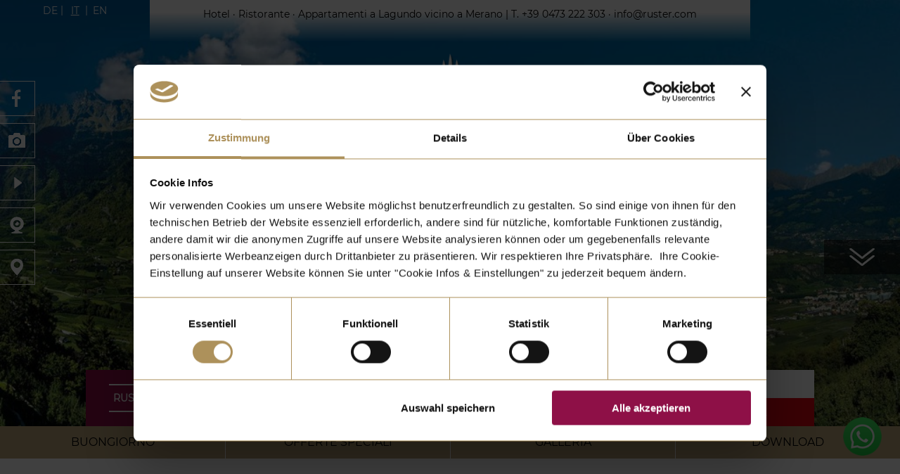

--- FILE ---
content_type: text/html; charset=utf-8
request_url: https://www.ruster.com/it/dove-siamo
body_size: 8615
content:
<!DOCTYPE html> <html lang="it-IT"> <head> <meta charset="utf-8"> <!-- This website is powered by TYPO3 - inspiring people to share! TYPO3 is a free open source Content Management Framework initially created by Kasper Skaarhoj and licensed under GNU/GPL. TYPO3 is copyright 1998-2026 of Kasper Skaarhoj. Extensions are copyright of their respective owners. Information and contribution at https://typo3.org/ --> <base href="/"> <title>Dove siamo: Ruster Resort - Hotel Ristorante a Lagundo / Merano, Alto Adige</title> <meta name="generator" content="TYPO3 CMS" /> <meta name="description" content="Qui trovate tutte le informazioni per raggiungere i nostri hotel e appartamenti per le vacanze a Lagundo vicino a Merano, Alto Adige. Buon viaggio!" /> <meta name="viewport" content="width=device-width, initial-scale=1, user-scalable=yes" /> <meta name="twitter:card" content="summary" /> <link rel="stylesheet" type="text/css" href="/typo3conf/ext/profilib5/Resources/Public/Css/screen.css?1680173998" media="all"> <link rel="stylesheet" type="text/css" href="/typo3conf/ext/profilib5/Resources/Public/Css/addon.css?1739452656" media="all"> <script src="http://hotel-ruster.clients.clearingstation.de/embed.php" type="text/javascript"></script> <script type="text/javascript"> /*<![CDATA[*/ /*TS_inlineJS*/ /* Clearingstation Optimizer */ var run = new Array(); run[1] = false; run[2] = false; run[3] = false; /*]]>*/ </script> <script data-cookieconsent="ignore"> window.dataLayer = window.dataLayer || []; function gtag() { dataLayer.push(arguments); } gtag("consent", "default", { ad_storage: "denied", analytics_storage: "denied", functionality_storage: "denied", personalization_storage: "denied", security_storage: "granted", wait_for_update: 500, }); gtag("set", "ads_data_redaction", true); gtag("set", "url_passthrough", false); </script> <script id="Cookiebot" src="https://consent.cookiebot.com/uc.js" data-cbid="36ddfd47-1d4f-4ab0-bb87-fe28e94570fd" type="text/javascript" async></script> <!-- GA4 --> <script type="text/plain" data-cookieconsent="statistics" async src="https://www.googletagmanager.com/gtag/js?id=G-FWTZVKZT6L"></script> <script type="text/plain" data-cookieconsent="statistics" data-a="a"> window.dataLayer = window.dataLayer || []; function gtag(){dataLayer.push(arguments);} gtag('js', new Date()); gtag('config', 'G-FWTZVKZT6L'); </script> <!-- Brandnamic 12/2024 --> <script type="text/plain" data-cookieconsent="statistics">(function(w,d,s,l,i){w[l]=w[l]||[];w[l].push({'gtm.start': new Date().getTime(),event:'gtm.js'});var f=d.getElementsByTagName(s)[0], j=d.createElement(s),dl=l!='dataLayer'?'&l='+l:'';j.async=true;j.src= 'https://www.googletagmanager.com/gtm.js?id='+i+dl;f.parentNode.insertBefore(j,f); })(window,document,'script','dataLayer','GTM-W9GLR3SF');</script> <!-- Meta Pixel Code --> <script type="text/plain" data-cookieconsent="marketing"> !function(f,b,e,v,n,t,s) {if(f.fbq)return;n=f.fbq=function(){n.callMethod? n.callMethod.apply(n,arguments):n.queue.push(arguments)}; if(!f._fbq)f._fbq=n;n.push=n;n.loaded=!0;n.version='2.0'; n.queue=[];t=b.createElement(e);t.async=!0; t.src=v;s=b.getElementsByTagName(e)[0]; s.parentNode.insertBefore(t,s)}(window, document,'script', 'https://connect.facebook.net/en_US/fbevents.js'); fbq('init', '1704973427055029'); fbq('track', 'PageView'); </script> <noscript> <img height="1" width="1" style="display:none" src="https://www.facebook.com/tr?id=1704973427055029&ev=PageView&noscript=1"/> </noscript> <!-- End Meta Pixel Code --> <link rel="alternate" hreflang="de-DE" href="https://www.ruster.com/anreise-algund-suedtirol"/> <link rel="alternate" hreflang="it-IT" href="https://www.ruster.com/it/dove-siamo"/> <link rel="alternate" hreflang="en-US" href="https://www.ruster.com/en/getting-here"/> <link rel="alternate" hreflang="x-default" href="https://www.ruster.com/anreise-algund-suedtirol"/> <link rel="canonical" href="https://www.ruster.com/it/dove-siamo"/> </head> <body class="resort" id="page-11" > <div class=" w-top-bar shadow"> <div class="row small hide-for-large"> <div class="column small-3"> <div class="w-lang hide-for-small-only"><ul class="nav-lang"><li><a href="/anreise-algund-suedtirol">DE</a></li><li class="active"><a href="/it/dove-siamo">IT</a></li><li><a href="/en/getting-here">EN</a></li></ul></div> </div> <div class="column small-6 small-logo"> <div id="c1514" class="frame frame-default frame-type-image frame-layout-0"><div class="row "><div class="column small-12"><div class="ce-image ce-center ce-above"><div class="ce-gallery" data-ce-columns="1" data-ce-images="1"><div class="ce-outer"><div class="ce-inner"><div class="ce-row"><div class="ce-column"><figure class="image"><a href="/it/"><img class="image-embed-item" src="/fileadmin/user_upload/logo_small.png" width="170" height="154" alt="" /></a></figure></div></div></div></div></div></div></div></div></div> </div> <div class="column small-3"> <div class="w-burger" data-toggle="navReveal"><div class="burger"><span></span><span></span><span></span></div></div> </div> </div> <div class="row hide-for-small-only hide-for-medium-only "> <div class="column small-3 large-2 w-logo is-relative"> <div id="c1514" class="frame frame-default frame-type-image frame-layout-0"><div class="row "><div class="column small-12"><div class="ce-image ce-center ce-above"><div class="ce-gallery" data-ce-columns="1" data-ce-images="1"><div class="ce-outer"><div class="ce-inner"><div class="ce-row"><div class="ce-column"><figure class="image"><a href="/it/"><img class="image-embed-item" src="/fileadmin/user_upload/logo_small.png" width="170" height="154" alt="" /></a></figure></div></div></div></div></div></div></div></div></div> </div> <div class="column w-nav small-9 large-10"> <ul class="nav-main"><li class="active has-sub parent-117"><a href="/it/ruster-resort">Ruster RESORT</a><div class="w-sub"><ul class="sub"><li><a href="/it/">Ruster Resort</a></li><li><a href="/it/livehotel-friedheim-lagundo">Livehotel Friedheim</a></li><li><a href="/it/gardenhotel-schoenblick-lagundo">Gardenhotel Schönblick</a></li><li><a href="/it/appartamenti-lagundo">Appartamenti Ruster</a></li><li><a href="/it/ruster-resort/le-nostre-suite-esclusive-al-gardenhotel-schoenblick-di-lagundo">Esclusiva: le nostre suite</a></li><li><a href="/it/piscina-sauna">Piscina e relax</a></li><li><a href="/it/storia">La storia</a></li><li class="active"><a href="/it/dove-siamo">Dove siamo</a></li></ul></div></li><li class="has-sub parent-118"><a href="/it/ristorante-lagundo">RISTORANTE Ruster</a><div class="w-sub"><ul class="sub"><li><a href="/it/ristorante-lagundo">Ristorante Ruster</a></li><li><a href="/it/birreria-lagundo-merano">Birreria all'aperto</a></li><li><a href="/it/menu-ristorante-lagundo">Gastronomia e menu</a></li><li><a href="/it/prenota-tavolo-lagundo">Prenota un tavolo</a></li><li><a href="/it/ristorante-dove-siamo">Dove siamo</a></li><li><a href="/it/novita-ristorante">Novità e orari del ristorante</a></li></ul></div></li><li class="has-sub parent-119"><a href="/it/tariffe-offerte">Tariffe & Offerte</a><div class="w-sub"><ul class="sub"><li><a href="/it/tariffe-servizi">Tariffe e servizi</a></li><li><a href="/it/offerte-pacchetti">Offerte a tema & pacchetti vacanze</a></li><li><a href="/it/alto-adige-guestpass-lagundo">AltoAdige GuestPass Lagundo</a></li><li><a href="/it/novita-resort">NOVITÀ al Ruster Resort</a></li><li><a href="/it/download">Download</a></li><li><a href="/it/assicurazione">Assicurazione di viaggio</a></li></ul></div></li><li class="has-sub parent-120"><a href="/it/vacanze-lagundo">Attività e territorio</a><div class="w-sub"><ul class="sub"><li><a href="/it/vacanze-lagundo">Lagundo</a></li><li><a href="/it/vacanze-a-merano">Merano: cultura, shopping e lifestyle</a></li><li><a href="/it/trekking-ed-escursioni">Trekking ed escursioni</a></li><li><a href="/it/bicicletta-mountain-bike">Bicicletta e mountain bike</a></li><li><a href="/it/terme-di-merano">Terme di Merano</a></li><li><a href="/it/mondo-delle-orchidee">Il Mondo delle orchidee</a></li><li><a href="/it/attivita-alto-adige">Sport e tempo libero</a></li><li><a href="/it/natale-capodanno-merano">Avvento, Natale e Capodanno</a></li><li><a href="/it/meteo-webcam">Meteo e webcam</a></li></ul></div></li></ul> <a class="btn text-center upper request hover-in-style" href="/it/richiesta-preventivo"><span>Richiedi</span></a> <a class="btn text-center upper booking hover-in-style" href="/it/prenota"><span>Prenota</span></a> </div> </div> </div> <div class="header is-relative"> <div class="w-iconlist w-iconlist--header show-for-medium"> <div id="c1908" class="frame frame-default frame-type-profilib5_iconlist frame-layout-0"><div class="row "><div class="column small-12"><a id="c1910"></a><div class="iconlist"><div class="item"><a href="https://www.facebook.com/Ruster.Resort/" target="_blank"><div class="icon-facebook"></div></a></div><div class="item"><a href="/it/galleria-fotografica"><div class="icon-gallery"></div></a></div><div class="item"><a href="/it/video-vacanze-lagundo"><div class="icon-play"></div></a></div><div class="item"><a href="/it/meteo-webcam"><div class="icon-webcam"></div></a></div><div class="item"><a href="/it/dove-siamo"><div class="icon-map"></div></a></div></div></div></div></div> </div> <div class="w-slideshow is-relative"> <div class="slick-top"> <img src="/fileadmin/_processed_/4/d/csm_anreise-ruster-resort-hotel-algund-suedtirol_41cef6001f.jpg" data-interchange="[/fileadmin/_processed_/4/d/csm_anreise-ruster-resort-hotel-algund-suedtirol_41cef6001f.jpg, small], [/fileadmin/_processed_/4/d/csm_anreise-ruster-resort-hotel-algund-suedtirol_2350cb4e44.jpg, medium], [/fileadmin/_processed_/4/d/csm_anreise-ruster-resort-hotel-algund-suedtirol_4d4fbf2d81.jpg, xxlarge]" alt=""> </div> <div class="show-for-large"> <div class="nav-controls hide "> <div class="inner"><div class="w-icon" data-slider-cmd="prev" data-slider-context=".slick-top"><span class="icon-top-ctrl-left" ></span></div><div class="w-icon" data-slider-cmd="next" data-slider-context=".slick-top"><span class="icon-top-ctrl-right"></span></div></div> </div> <div class="show-for-medium"> <div class="nav-controls"> <div class="smooth-scrolling"><div class="icon-down"></div></div> </div> </div> </div> </div> <div class="row expanded collapse first hide-for-small-only hide-for-medium-only"> <div class="column small-2"> <div class="w-lang text-center"><ul class="nav-lang"><li><a href="/anreise-algund-suedtirol">DE</a></li><li class="active"><a href="/it/dove-siamo">IT</a></li><li><a href="/en/getting-here">EN</a></li></ul></div> </div> <div class="column medium-8 text-center info"> <div id="c1516" class="frame frame-none frame-type-html frame-layout-0 "><div class="row collapse expanded"><div class="column small-12"><a id="c1608"></a> Hotel · Ristorante · Appartamenti a Lagundo vicino a Merano | T. <a href="tel:+39473222303">+39 0473 222 303</a> · <a href="mailto:info@ruster.com">info@ruster.com</a></div></div></div> </div> </div> <div class="row expanded align-center second hide-for-small-only hide-for-medium-only"> <div class="column small-2"> <div class="w-logo"> <div id="c227" class="frame frame-none frame-type-image frame-layout-0 "><div class="row collapse expanded"><div class="column small-12"><div class="ce-image ce-center ce-above"><div class="ce-gallery" data-ce-columns="1" data-ce-images="1"><div class="ce-outer"><div class="ce-inner"><div class="ce-row"><div class="ce-column"><figure class="image"><a href="/it/"><img class="image-embed-item" src="/fileadmin/user_upload/00-allgemein/Ruster-Resort-Algund-Logo.png" width="226" height="284" alt="" /></a></figure></div></div></div></div></div></div></div></div></div> </div> </div> </div> <div class="w-nav-outer"> <div class="row is-relative collapse"> <div class="column"> <div class="row align-center"> <div class="column hide-for-small-only hide-for-medium-only w-nav large-8"> <ul class="nav-main"><li class="active has-sub parent-117"><a href="/it/ruster-resort">Ruster RESORT</a><div class="w-sub"><ul class="sub"><li><a href="/it/">Ruster Resort</a></li><li><a href="/it/livehotel-friedheim-lagundo">Livehotel Friedheim</a></li><li><a href="/it/gardenhotel-schoenblick-lagundo">Gardenhotel Schönblick</a></li><li><a href="/it/appartamenti-lagundo">Appartamenti Ruster</a></li><li><a href="/it/ruster-resort/le-nostre-suite-esclusive-al-gardenhotel-schoenblick-di-lagundo">Esclusiva: le nostre suite</a></li><li><a href="/it/piscina-sauna">Piscina e relax</a></li><li><a href="/it/storia">La storia</a></li><li class="active"><a href="/it/dove-siamo">Dove siamo</a></li></ul></div></li><li class="has-sub parent-118"><a href="/it/ristorante-lagundo">RISTORANTE Ruster</a><div class="w-sub"><ul class="sub"><li><a href="/it/ristorante-lagundo">Ristorante Ruster</a></li><li><a href="/it/birreria-lagundo-merano">Birreria all'aperto</a></li><li><a href="/it/menu-ristorante-lagundo">Gastronomia e menu</a></li><li><a href="/it/prenota-tavolo-lagundo">Prenota un tavolo</a></li><li><a href="/it/ristorante-dove-siamo">Dove siamo</a></li><li><a href="/it/novita-ristorante">Novità e orari del ristorante</a></li></ul></div></li><li class="has-sub parent-119"><a href="/it/tariffe-offerte">Tariffe & Offerte</a><div class="w-sub"><ul class="sub"><li><a href="/it/tariffe-servizi">Tariffe e servizi</a></li><li><a href="/it/offerte-pacchetti">Offerte a tema & pacchetti vacanze</a></li><li><a href="/it/alto-adige-guestpass-lagundo">AltoAdige GuestPass Lagundo</a></li><li><a href="/it/novita-resort">NOVITÀ al Ruster Resort</a></li><li><a href="/it/download">Download</a></li><li><a href="/it/assicurazione">Assicurazione di viaggio</a></li></ul></div></li><li class="has-sub parent-120"><a href="/it/vacanze-lagundo">Attività e territorio</a><div class="w-sub"><ul class="sub"><li><a href="/it/vacanze-lagundo">Lagundo</a></li><li><a href="/it/vacanze-a-merano">Merano: cultura, shopping e lifestyle</a></li><li><a href="/it/trekking-ed-escursioni">Trekking ed escursioni</a></li><li><a href="/it/bicicletta-mountain-bike">Bicicletta e mountain bike</a></li><li><a href="/it/terme-di-merano">Terme di Merano</a></li><li><a href="/it/mondo-delle-orchidee">Il Mondo delle orchidee</a></li><li><a href="/it/attivita-alto-adige">Sport e tempo libero</a></li><li><a href="/it/natale-capodanno-merano">Avvento, Natale e Capodanno</a></li><li><a href="/it/meteo-webcam">Meteo e webcam</a></li></ul></div></li></ul> </div> <div class="column hide-for-small-only hide-for-medium-only w-nav large-2"> <a class="btn text-center upper request hover-in-style" href="/it/richiesta-preventivo"><span>Richiedi</span></a> <a class="btn text-center upper booking hover-in-style" href="/it/prenota"><span>Prenota</span></a> </div> </div> </div> </div> </div> <div class="whatsapp" style="position: fixed; right: 2%; bottom: 10%; cursor: pointer; z-index: 1000;"> <a href="https://wa.me/393349134030" style="cursor: pointer;"> <img src="https://www.ruster.com/fileadmin/user_upload/00-allgemein/whatsapp-button.png" loading="lazy" width="55" height="55" alt="Ruster @ WhatsApp" style="cursor: pointer;" > </a> </div> </div> <div class="w-content"> <div class="frame-layout-0 "><div id="c1295" class="frame frame-none frame-type-profilib5_quicklinks frame-layout-0 frame-space-before-minus-padding frame-space-after-50p "><div class="row collapse expanded"><div class="column small-12"><a id="c1598"></a><div class="row collapse expanded text-center "><div class="column small-6 medium-3 col1"><a href="/it/buongiorno"><div class="text upper"> Buongiorno </div></a></div><div class="column small-6 medium-3 col2"><a href="/it/offerte-pacchetti" title="Offerte e pacchetti" target="_top"><div class="text upper"> Offerte speciali </div></a></div><div class="column small-6 medium-3 col3"><a href="/it/galleria-fotografica" title="Galleria fotografica" target="_top"><div class="text upper"> Galleria </div></a></div><div class="column small-6 medium-3 col4"><a href="/it/download" title="Download" target="_top"><div class="text upper"> Download </div></a></div></div></div></div></div></div> <div id="c1344" class="frame frame-none frame-type-textpic frame-layout-51 "><div class="row collapse expanded"><div class="column small-12"><a id="c1640"></a><header class="has-subheader"><div class="main script size-70 text-center">Dove siamo</div><h1 class="sub gold text-center">Come arrivare al Ruster Resort & Ristornate di Lagundo in Alto Adige</h1><div class="icon text-center"><div class="icon-cypress-gold"></div></div></header><div class=" ce-textpic ce-left ce-intext ce-nowrap"><div class="row align-middle expanded collapse"><div class="column small-12 medium-6"><div class="ce-gallery" data-ce-columns="1" data-ce-images="1"><div class="slick-inline"><figure class="image"><img class="image-embed-item" src="/fileadmin/user_upload/01-8-Anreise/anreise-ruster-resort-hotel-algund-lage.jpg" width="930" height="699" alt="" /></figure></div></div></div><div class="column small-12 medium-6"><div class="ce-bodytext"><p><strong>I nostri contatti:</strong></p><p>Ruster Resort<br /> Via Catinaccio 1-3<br /> 39022 Lagundo (BZ)<br /> Alto Adige</p><p>Tel. +39 0473 222 303<br /><a href="mailto:info@ruster.com" title="E-Mail">info@ruster.com</a><br /><a href="/it/">www.ruster.com</a></p><p><br /><strong>ATTENZIONE:<br /> check-in e check-out per gli ospiti di tutte le strutture del Ruster Resort presso la reception del Livehotel Friedheim!</strong></p><p><strong>Orari di check-in/check-out</strong><br /> Le <strong>camere </strong>sono disponibili dalle <strong>ore 14:00</strong> e gli <strong>appartamenti dalle ore 16:00</strong>. Il check-out per tutte le camere e gli appartamenti è possibile fino alle <strong>11:00</strong> al massimo.</p></div></div></div></div></div></div></div> <div id="c1457" class="frame frame-t3-content-m6 frame-type-profilib5_accordion frame-layout-0"><div class="row align-center"><div class="column small-12 large-10 xlarge-6 "><a id="c1643"></a><div class="accordion" data-accordion><div class="accordion__panel" data-accordion-item><a href="#deepAcc0" class="accordion__title"> MAPPA STRADALE DELL&#039;ALTO ADIGE </a><div class="accordion__content " data-tab-content id="deepAcc0"><div id="c1459" class="frame frame-default frame-type-image frame-layout-0"><div class="row "><div class="column small-12"><a id="c1642"></a><div class="ce-image ce-center ce-above"><div class="ce-gallery" data-ce-columns="1" data-ce-images="1"><div class="ce-outer"><div class="ce-inner"><div class="ce-row"><div class="ce-column"><figure class="image"><img class="image-embed-item" src="/fileadmin/user_upload/01-8-Anreise/anreise-ruster-resort-hotel-algund-karte-suedtirol.jpg" width="470" height="376" alt="" /></figure></div></div></div></div></div></div></div></div></div></div></div><div class="accordion__panel" data-accordion-item><a href="#deepAcc1" class="accordion__title"> A LAGUNDO IN AUTO </a><div class="accordion__content " data-tab-content id="deepAcc1"><div id="c331" class="frame frame-t3-content-m6 frame-type-text frame-layout-0"><div class="row align-center"><div class="column small-12 large-10 xlarge-6 "><a id="c457"></a><header class=""><h2 class="main gold ">In auto</h2></header><p><b>A 22 Brennero motor way</b><br />Autostrada A22 del Brennero - uscita Bolzano sud. Subito dopo il casello mantenere la sinistra e imboccare la superstrada per Merano. Proseguire sino all'uscita Merano nord / Lagundo. Da qui seguire le indicazioni per Lagundo centro e per il vostro albergo / pensione.<br /><br /><b>Numeri utili</b><br />Centro assistenza utenza Autostrada del Brennero Numero verde <br />800 279 940 </p><p>Centrale viabilità provincia di Bolzano Tel. 0471 200198 </p><p>Bollettino del traffico online curato dalla provincia autonoma di Bolzano: <a href="http://www.provincia.bz.it/vmz/Report/index_i.asp" target="_blank" class="external-link-new-window">viabilità in Alto Adige &gt;&gt;&gt;</a></p></div></div></div></div></div><div class="accordion__panel" data-accordion-item><a href="#deepAcc2" class="accordion__title"> A LAGUNDO IN PULLMAN </a><div class="accordion__content " data-tab-content id="deepAcc2"><div id="c332" class="frame frame-t3-content-m6 frame-type-text frame-layout-0"><div class="row align-center"><div class="column small-12 large-10 xlarge-6 "><a id="c459"></a><header class=""><h2 class="main gold ">Trasporto pubblico in Alto Adige</h2></header><p>A destinazione con il servizio di trasporto pubblico dell'Alto Adige. Sfruttate i vantaggi del Sistema Trasporto Integrato della <a href="http://www.provincia.bz.it/it/default.asp" target="_blank" class="external-link-new-window">Provincia Autonoma di Bolzano</a> (STI)! Potrete viaggiare in tutta comodità utilizzando gli autobus, le funivie e i treni, anche quelli delle Ferrovie dello Stato.<br /> Per maggiori informazioni:</p><ul><li><a href="https://www.suedtirolmobil.info/it/" title="www.suedtirolmobil.info" target="_blank">www.suedtirolmobil.info</a></li><li>Numero verde ufficio informazioni 800-846047</li></ul></div></div></div></div></div><div class="accordion__panel" data-accordion-item><a href="#deepAcc3" class="accordion__title"> A LAGUNDO IN TRENO </a><div class="accordion__content " data-tab-content id="deepAcc3"><div id="c333" class="frame frame-t3-content-m6 frame-type-text frame-layout-0"><div class="row align-center"><div class="column small-12 large-10 xlarge-6 "><a id="c461"></a><header class=""><h2 class="main gold ">In treno</h2></header><p>Lasciate in garage la vostra auto e godetevi le vacanze dal momento stesso in cui uscite di casa! Le Ferrovie italiane offrono collegamenti diretti e non da tutta Italia per la stazione di Bolzano. Da qui parte ogni ora circa un treno regionale diretto per Merano.</p><p>Tutte le informazioni su orari, tariffe, etc. sono disponibili sul sito di Trenitalia:</p><ul><li><a href="http://www.trenitalia.com" target="_blank">www.trenitalia.com</a></li><li>o al Call Center al numero di telefono&nbsp; 89 20 21</li></ul><p><strong>Trainline</strong><br /> Compara tutte le soluzioni di viaggio con Trainline.<br /><a href="https://www.thetrainline.com/it" target="_blank">Biglietti treni e pullman in Italia e Europa, orari e offerte | Trainline (thetrainline.com)</a></p></div></div></div></div></div><div class="accordion__panel" data-accordion-item><a href="#deepAcc4" class="accordion__title"> A LAGUNDO IN AEREO </a><div class="accordion__content " data-tab-content id="deepAcc4"><div id="c334" class="frame frame-t3-content-m6 frame-type-text frame-layout-0"><div class="row align-center"><div class="column small-12 large-10 xlarge-6 "><a id="c463"></a><header class=""><h2 class="main gold ">Vola in Alto Adige</h2></header><p>Oggi è possibile arrivare in Alto Adige in aereo! Voli di linea per Bolzano da diversi aeroporti italiani e internazionali. Maggiori informazioni</p><ul><li><a href="https://www.bolzanoairport.it/" target="_blank">Aeroporto di Bolzano</a> Tel. +39 0471 255 255</li><li><a href="https://www.aeroportoverona.it/" target="_blank">Aeroporto di Verona</a> Tel. +39 045 809 566 6</li></ul><p>&nbsp;</p><p><strong>Skyalps - voli direttamente a Bolzano</strong><br /> Prenotare il volo direttamente per Bolzano, a soli 45 minuti&nbsp;da Lagundo.&nbsp;<br /><a href="/fileadmin/user_upload/01-8-Anreise/SKYALPS-fluege.pdf" title="Voli di linea Skyalps" target="_blank">Skyalps - Scarica qui i voli di linea per l'estate 2023 »</a><br /><a href="https://www.skyalps.com/it/" target="_blank">Voli diretti da/a Bolzano | SKYALPS Alto Adige</a>&nbsp;</p></div></div></div></div></div></div></div></div></div> <div id="c2073" class="frame frame-default frame-type-textpic frame-layout-0"><div class="row "><div class="column small-12"><a id="c2074"></a><div class=" ce-textpic ce-center ce-above"><div class="ce-gallery" data-ce-columns="1" data-ce-images="1"><div class="ce-outer"><div class="ce-inner"><div class="ce-row"><div class="ce-column"><figure class="image"><a href="https://www.skyalps.com/it" target="_blank"><img class="image-embed-item" src="/fileadmin/user_upload/01-8-Anreise/anreise-ruster-resort-hotel-algund-skyalps-IT.jpg" width="890" height="643" alt="" /></a></figure></div></div></div></div></div><div class="ce-bodytext"><p class="text-center"><a href="http://www.skyalps.com" target="_blank">www.skyalps.com</a>&nbsp;</p></div></div></div></div></div> <div id="c1172" class="frame frame-default frame-type-textpic frame-layout-1 frame-space-before-50p"><div class="row "><div class="column small-12"><a id="c1654"></a><header class=""><h2 class="main black text-center">Giunti a Lagundo seguite la Route arancione!</h3></header><div class=" ce-textpic ce-center ce-above"><div class="ce-gallery" data-ce-columns="1" data-ce-images="1"><div class="ce-outer"><div class="ce-inner"><div class="ce-row"><div class="ce-column"><figure class="image"><img class="image-embed-item" src="/fileadmin/user_upload/01-8-Anreise/anreise-ruster-resort-hotel-algund-orange-route.jpg" width="480" height="109" alt="" /></figure></div></div></div></div></div><div class="ce-bodytext"><p>&nbsp;</p><p>&nbsp;</p></div></div></div></div></div> <div id="c464" class="frame frame-t3-content-m6 frame-type-header frame-layout-1 frame-space-before-minus-padding frame-space-after-minus-padding"><div class="row align-center"><div class="column small-12 large-10 xlarge-6 "><header class=""><h2 class="main black text-center">Google Maps</h3></header></div></div></div> <div id="c1348" class="frame frame-default frame-type-html frame-layout-1 frame-space-before-minus-padding frame-space-after-50p"><div class="row "><div class="column small-12"><a id="c1656"></a><iframe src="https://www.google.com/maps/embed?pb=!1m14!1m8!1m3!1d1368.513964638367!2d11.132508934287833!3d46.68544976108265!3m2!1i1024!2i768!4f13.1!3m3!1m2!1s0x4782b93b5f4f74af%3A0xd6ac9a1f6e0ad444!2sRuster%20Resort!5e0!3m2!1sit!2sit!4v1582110385336!5m2!1sit!2sit" width="100%" height="650" frameborder="0" style="border:0;" allowfullscreen=""></iframe></div></div></div> <div class="frame-layout-0 "><div id="c1507" class="frame frame-none frame-type-profilib5_quicklinks frame-layout-0 frame-space-before-minus-padding "><div class="row collapse expanded"><div class="column small-12"><a id="c1606"></a><div class="row collapse expanded text-center shadow"><div class="column small-6 medium-3 col1"><a href="/it/buongiorno" target="_top"><div class="text upper"> Buongiorno </div></a></div><div class="column small-6 medium-3 col2"><a href="/it/offerte-pacchetti" title="Offerte e pacchetti" target="_top"><div class="text upper"> Offerte speciali </div></a></div><div class="column small-6 medium-3 col3"><a href="/it/galleria-fotografica" title="Galleria fotografica" target="_top"><div class="text upper"> Galleria </div></a></div><div class="column small-6 medium-3 col4"><a href="/it/download" title="Download" target="_top"><div class="text upper"> Download </div></a></div></div></div></div></div></div> </div> <div class="w-footer"> <div class="row main expanded collapse align-middle"> <div class="column small-12 medium-6 xlarge-3 is-relative text-center"> <div class="icons-weather"> <div class="w-iconlist"> <div id="c1293" class="frame frame-default frame-type-profilib5_iconlist frame-layout-0"><div class="row "><div class="column small-12"><div class="iconlist"><div class="item"><a href="https://www.facebook.com/Ruster.Resort/" target="_blank"><div class="icon-facebook"></div></a></div><div class="item"><a href="/it/galleria-fotografica"><div class="icon-gallery"></div></a></div><div class="item"><a href="/it/video-vacanze-lagundo"><div class="icon-play"></div></a></div><div class="item"><a href="/it/meteo-webcam"><div class="icon-webcam"></div></a></div><div class="item"><a href="/it/dove-siamo"><div class="icon-map"></div></a></div></div></div></div></div> </div> <div class="w-weather"> <div id="c1294" class="frame frame-default frame-type-list frame-layout-0"><div class="row "><div class="column small-12"><div class="tx-southtyrolweather-pi1"> <div style="border: 1px solid #ce0000;"> <h2 style="background-color: #ce0000; color: #ffffff; padding: 5px; margin: 0; font-size: 12px;">We're sorry! The weather could not been fetched. The reason is:</h2> <div style="padding: 5px;"> <p class="bodytext">Error during HTTP communication: Not Found - data could not been fetched!</p> </div> </div> </div> </div></div></div> </div> </div> </div> <div class="column small-12 medium-6 xlarge-3 is-relative w-logo minheight"> <div class="inner-center"> <div id="c227" class="frame frame-none frame-type-image frame-layout-0 "><div class="row collapse expanded"><div class="column small-12"><div class="ce-image ce-center ce-above"><div class="ce-gallery" data-ce-columns="1" data-ce-images="1"><div class="ce-outer"><div class="ce-inner"><div class="ce-row"><div class="ce-column"><figure class="image"><a href="/it/"><img class="image-embed-item" src="/fileadmin/user_upload/00-allgemein/Ruster-Resort-Algund-Logo.png" width="226" height="284" alt="" /></a></figure></div></div></div></div></div></div></div></div></div> </div> </div> <div class="column small-12 medium-6 xlarge-3 is-relative w-link text-center minheight"> <div class="inner-center"> <a class="btn upper" href="/it/richiesta-preventivo">richiedi</a> <a class="btn upper" href="/it/prenota">prenota</a> </div> </div> <div class="column small-12 medium-6 xlarge-3 is-relative text-center w-address "> <div id="c230" class="frame frame-default frame-type-text frame-layout-0"><div class="row "><div class="column small-12"><a id="c1610"></a><p class="text-center">RUSTER RESORT</p><p class="text-center">Via Catinaccio 1-3<br /> 39022 Lagundo vicino a Merano<br /> (BZ) Alto Adige</p><p class="text-center">Tel. +39 0473 222 303<br /><a href="/it/">www.ruster.com</a>&nbsp; ·&nbsp; <a href="mailto:info@ruster.com">info@ruster.com</a></p></div></div></div> </div> </div> <div class="row"> <div class="column small-12 links text-center"> <div id="c233" class="frame frame-t3-content-m6 frame-type-text frame-layout-0"><div class="row align-center"><div class="column small-12 large-10 xlarge-6 "><a id="c1612"></a><p class="align-center">P. IVA 00444490213 • <a href="/it/note-legali" class="internal-link">Note legali</a> • <a href="/it/privacy" target="_blank">Privacy</a> • <a href="/it/cookie">Cookie</a> • © by <a href="https://www.profi.it/" title="Agenzia web Alto Adige" target="_blank">PROFI Webmedia</a></p></div></div></div> </div> <div class="column small-12 partner text-center"> <div id="c307" class="frame frame-default frame-type-image frame-layout-0"><div class="row "><div class="column small-12"><a id="c1421"></a><div class="ce-image ce-center ce-above"><div class="ce-gallery" data-ce-columns="3" data-ce-images="3"><div class="ce-outer"><div class="ce-inner"><div class="ce-row"><div class="ce-column"><figure class="image"><a href="https://www.suedtirol.info/it" title="Südtirol" target="_blank"><img class="image-embed-item" src="/fileadmin/user_upload/suedtirol.png" width="109" height="85" alt="" /></a></figure></div><div class="ce-column"><figure class="image"><a href="https://www.algund.info/it/benvenuti-a-lagundo.html" title="Lagundo Alto Adige" target="_blank"><img class="image-embed-item" src="/fileadmin/user_upload/00-allgemein/Ruster-Resort-Algund-Logo-Lagundo.jpg" width="115" height="101" alt="" /></a></figure></div><div class="ce-column"><figure class="image"><a href="https://www.premium-hotels.it/de/unterkuenfte-in-algund/hotel-details/ruster-resort-restaurant/" title="Premium Hotels Lagundo" target="_blank"><img class="image-embed-item" src="/fileadmin/user_upload/00-allgemein/Premuim-Hotels-Algund-Logo_01.jpg" width="225" height="66" alt="" /></a></figure></div></div></div></div></div></div></div></div></div> </div> </div> </div> <div class="footer-cta show-for-small-only"> <div class="row collapse"> <div class="column small-4 first"> <a class="btn text-center upper " href="/it/richiesta-preventivo">Richiedi</a> </div> <div class="column small-4 second"> <a class="btn text-center upper " href="/it/prenota">Prenota</a> </div> <div class="column small-2 text-center"> <a href="mailto:info@ruster.com"><span class="icon-mail-mobile"></span></a> </div> <div class="column small-2 text-center"> <a href="tel:+390473222303"><span class="icon-phone-mobile"></span></a> </div> </div> </div> <div class="reveal full" id="navReveal" data-reveal> <div class="outer"> <div class="inner"> <div class="w-lang text-center hide-for-medium-only"> <ul class="nav-lang"><li><a href="/anreise-algund-suedtirol">DE</a></li><li class="active"><a href="/it/dove-siamo">IT</a></li><li><a href="/en/getting-here">EN</a></li></ul> </div> <ul class="nav-main"><li class="active has-sub parent-117"><a href="/it/ruster-resort">Ruster RESORT</a><div class="w-sub"><ul class="sub"><li><a href="/it/">Ruster Resort</a></li><li><a href="/it/livehotel-friedheim-lagundo">Livehotel Friedheim</a></li><li><a href="/it/gardenhotel-schoenblick-lagundo">Gardenhotel Schönblick</a></li><li><a href="/it/appartamenti-lagundo">Appartamenti Ruster</a></li><li><a href="/it/ruster-resort/le-nostre-suite-esclusive-al-gardenhotel-schoenblick-di-lagundo">Esclusiva: le nostre suite</a></li><li><a href="/it/piscina-sauna">Piscina e relax</a></li><li><a href="/it/storia">La storia</a></li><li class="active"><a href="/it/dove-siamo">Dove siamo</a></li></ul></div></li><li class="has-sub parent-118"><a href="/it/ristorante-lagundo">RISTORANTE Ruster</a><div class="w-sub"><ul class="sub"><li><a href="/it/ristorante-lagundo">Ristorante Ruster</a></li><li><a href="/it/birreria-lagundo-merano">Birreria all'aperto</a></li><li><a href="/it/menu-ristorante-lagundo">Gastronomia e menu</a></li><li><a href="/it/prenota-tavolo-lagundo">Prenota un tavolo</a></li><li><a href="/it/ristorante-dove-siamo">Dove siamo</a></li><li><a href="/it/novita-ristorante">Novità e orari del ristorante</a></li></ul></div></li><li class="has-sub parent-119"><a href="/it/tariffe-offerte">Tariffe & Offerte</a><div class="w-sub"><ul class="sub"><li><a href="/it/tariffe-servizi">Tariffe e servizi</a></li><li><a href="/it/offerte-pacchetti">Offerte a tema & pacchetti vacanze</a></li><li><a href="/it/alto-adige-guestpass-lagundo">AltoAdige GuestPass Lagundo</a></li><li><a href="/it/novita-resort">NOVITÀ al Ruster Resort</a></li><li><a href="/it/download">Download</a></li><li><a href="/it/assicurazione">Assicurazione di viaggio</a></li></ul></div></li><li class="has-sub parent-120"><a href="/it/vacanze-lagundo">Attività e territorio</a><div class="w-sub"><ul class="sub"><li><a href="/it/vacanze-lagundo">Lagundo</a></li><li><a href="/it/vacanze-a-merano">Merano: cultura, shopping e lifestyle</a></li><li><a href="/it/trekking-ed-escursioni">Trekking ed escursioni</a></li><li><a href="/it/bicicletta-mountain-bike">Bicicletta e mountain bike</a></li><li><a href="/it/terme-di-merano">Terme di Merano</a></li><li><a href="/it/mondo-delle-orchidee">Il Mondo delle orchidee</a></li><li><a href="/it/attivita-alto-adige">Sport e tempo libero</a></li><li><a href="/it/natale-capodanno-merano">Avvento, Natale e Capodanno</a></li><li><a href="/it/meteo-webcam">Meteo e webcam</a></li></ul></div></li></ul> </div> </div> </div> <div class="w-pwsp"> <div class="pswp" tabindex="-1" role="dialog" aria-hidden="true"> <!-- Background of PhotoSwipe. It's a separate element as animating opacity is faster than rgba(). --> <div class="pswp__bg"></div> <!-- Slides wrapper with overflow:hidden. --> <div class="pswp__scroll-wrap"> <!-- Container that holds slides. PhotoSwipe keeps only 3 of them in the DOM to save memory. Don't modify these 3 pswp__item elements, data is added later on. --> <div class="pswp__container"> <div class="pswp__item"></div> <div class="pswp__item"></div> <div class="pswp__item"></div> </div> <!-- Default (PhotoSwipeUI_Default) interface on top of sliding area. Can be changed. --> <div class="pswp__ui pswp__ui--hidden"> <div class="pswp__top-bar"> <!-- Controls are self-explanatory. Order can be changed. --> <div class="pswp__counter"></div> <button class="pswp__button pswp__button--close" title="Close (Esc)"></button> <button class="pswp__button pswp__button--share" title="Share"></button> <button class="pswp__button pswp__button--fs" title="Toggle fullscreen"></button> <button class="pswp__button pswp__button--zoom" title="Zoom in/out"></button> <div class="pswp__preloader"> <div class="pswp__preloader__icn"> <div class="pswp__preloader__cut"> <div class="pswp__preloader__donut"></div> </div> </div> </div> </div> <div class="pswp__share-modal pswp__share-modal--hidden pswp__single-tap"><div class="pswp__share-tooltip"></div></div> <button class="pswp__button pswp__button--arrow--left" title="Previous (arrow left)"></button> <button class="pswp__button pswp__button--arrow--right" title="Next (arrow right)"></button> <div class="pswp__caption"><div class="pswp__caption__center"></div></div> </div> </div> </div> </div> <script type="text/javascript" data-cookieconsent="statistics"> (function(w,d,s,l,i){w[l]=w[l]||[];w[l].push({'gtm.start': new Date().getTime(),event:'gtm.js'});var f=d.getElementsByTagName(s)[0], j=d.createElement(s),dl=l!='dataLayer'?'&l='+l:'';j.async=true;j.src= '//www.googletagmanager.com/gtm.js?id='+i+dl;f.parentNode.insertBefore(j,f); })(window,document,'script','dataLayer','GTM-53VC2M'); </script> <script src="/typo3temp/assets/compressed/modernizr.custom-56e74d61df1e00170896ac1dc789fb68.js?1578246358" type="text/javascript"></script> <script src="/typo3temp/assets/compressed/library-48b7360a616875b945f0aaf737064355.js?1615149781" type="text/javascript"></script> <script src="/typo3temp/assets/compressed/merged-4ae23012c63fa70126d9e4e3f0f6a67b-951723d3ce4d3e64fe6fa7d8800c3bb0.js?1628454545" type="text/javascript"></script> <script type="text/plain" data-cookieconsent="marketing"> document.addEventListener('DOMContentLoaded', function() { var telLinks = document.querySelectorAll('a[href^="tel:"]'); telLinks.forEach(function(link){ link.addEventListener('click', function() { if (typeof fbq === 'function') { fbq('track', 'Contact'); } }); }); }); </script> </body> </html>

--- FILE ---
content_type: text/css; charset=utf-8
request_url: https://www.ruster.com/typo3conf/ext/profilib5/Resources/Public/Css/screen.css?1680173998
body_size: 20384
content:
@charset "UTF-8";@media print,screen and (min-width:40em){.reveal,.reveal.large,.reveal.small,.reveal.tiny{right:auto;left:auto;margin:0 auto}}
/*! normalize.css v8.0.0 | MIT License | github.com/necolas/normalize.css */
html{line-height:1.15;-webkit-text-size-adjust:100%;-webkit-box-sizing:border-box;box-sizing:border-box;font-size:100%}body{margin:0;padding:0;background:#fff;font-family:"Montserrat",sans-serif;font-weight:400;line-height:1.5;color:#000;-webkit-font-smoothing:antialiased;-moz-osx-font-smoothing:grayscale}h1{font-size:2em}hr{-webkit-box-sizing:content-box;box-sizing:content-box;overflow:visible;clear:both;max-width:87.5rem;height:0;margin:1.25rem auto;border-top:0;border-right:0;border-bottom:1px solid #cacaca;border-left:0}code,kbd,pre,samp{font-size:1em}pre,samp{font-family:monospace,monospace}a,small{line-height:inherit}a{background-color:transparent;color:#ab964c;text-decoration:none;cursor:pointer}abbr[title]{-webkit-text-decoration:underline dotted}small{font-size:80%}sub,sup{font-size:75%;line-height:0;position:relative;vertical-align:baseline}sub{bottom:-.25em}sup{top:-.5em}img{border-style:none;display:inline-block;vertical-align:middle;max-width:100%;height:auto;-ms-interpolation-mode:bicubic}button,input,optgroup,select,textarea{font-size:100%;margin:0}input,optgroup{line-height:1.15}button,input{overflow:visible}button,select{text-transform:none}[type=reset]{-webkit-appearance:button}[type=button]::-moz-focus-inner,[type=reset]::-moz-focus-inner,[type=submit]::-moz-focus-inner,button::-moz-focus-inner{border-style:none;padding:0}[type=button]:-moz-focusring,[type=reset]:-moz-focusring,[type=submit]:-moz-focusring,button:-moz-focusring{outline:1px dotted ButtonText}fieldset{margin:0;padding:0;border:0}legend{color:inherit;display:table;white-space:normal;max-width:100%;margin-bottom:.5rem}progress{vertical-align:baseline}textarea{overflow:auto;height:auto;min-height:50px}[type=checkbox],[type=radio],legend{-webkit-box-sizing:border-box;box-sizing:border-box;padding:0}[type=number]::-webkit-inner-spin-button,[type=number]::-webkit-outer-spin-button{height:auto}[type=search]{outline-offset:-2px}[type=search]::-webkit-search-decoration{-webkit-appearance:none}::-webkit-file-upload-button{-webkit-appearance:button;font:inherit}details{display:block}summary{display:list-item}[hidden],template{display:none}.foundation-mq{font-family:"small=0em&medium=40em&large=64em&xlarge=75em&xxlarge=105em"}*,::after,::before{-webkit-box-sizing:inherit;box-sizing:inherit}select{-webkit-box-sizing:border-box;box-sizing:border-box;width:100%}.map_canvas embed,.map_canvas img,.map_canvas object,.mqa-display embed,.mqa-display img,.mqa-display object{max-width:none!important}button{padding:0;-webkit-appearance:none;-moz-appearance:none;appearance:none;border:0;border-radius:0;background:0 0;line-height:1;cursor:auto}[data-whatinput=mouse] button{outline:0}pre{overflow:auto}button,input,optgroup{font-family:inherit}.is-visible{display:block!important}.is-hidden{display:none!important}.row{max-width:87.5rem;margin-right:auto;margin-left:auto;display:-webkit-box;display:-webkit-flex;display:-ms-flexbox;display:flex;-webkit-box-orient:horizontal;-webkit-box-direction:normal;-webkit-flex-flow:row wrap;-ms-flex-flow:row wrap;flex-flow:row wrap}.row .row{margin-right:-.9375rem;margin-left:-.9375rem}@media print,screen and (min-width:40em){.row .row{margin-right:-.9375rem;margin-left:-.9375rem}}@media print,screen and (min-width:64em){.row .row{margin-right:-.9375rem;margin-left:-.9375rem}}@media screen and (min-width:75em){.row .row{margin-right:-.9375rem;margin-left:-.9375rem}}@media screen and (min-width:105em){.row .row{margin-right:-.9375rem;margin-left:-.9375rem}}.row .row.collapse{margin-right:0;margin-left:0}.row.expanded{max-width:none}.row.expanded .row{margin-right:auto;margin-left:auto}.row:not(.expanded) .row{max-width:none}.row.collapse>.column,.row.collapse>.columns{padding-right:0;padding-left:0}.row.collapse>.column>.row,.row.collapse>.columns>.row,.row.is-collapse-child{margin-right:0;margin-left:0}.column,.columns{-webkit-box-flex:1;-webkit-flex:1 1 0;-ms-flex:1 1 0px;flex:1 1 0px;padding-right:.9375rem;padding-left:.9375rem;min-width:0}@media print,screen and (min-width:40em){.column,.columns{padding-right:.9375rem;padding-left:.9375rem}}.column.row.row,.row.row.columns{float:none;display:block}.row .column.row.row,.row .row.row.columns{margin-right:0;margin-left:0;padding-right:0;padding-left:0}.small-1{-webkit-box-flex:0;-webkit-flex:0 0 8.33333%;-ms-flex:0 0 8.33333%;flex:0 0 8.33333%;max-width:8.33333%}.small-offset-0{margin-left:0}.small-2{-webkit-box-flex:0;-webkit-flex:0 0 16.66667%;-ms-flex:0 0 16.66667%;flex:0 0 16.66667%;max-width:16.66667%}.small-offset-1{margin-left:8.33333%}.small-3{-webkit-box-flex:0;-webkit-flex:0 0 25%;-ms-flex:0 0 25%;flex:0 0 25%;max-width:25%}.small-offset-2{margin-left:16.66667%}.small-4{-webkit-box-flex:0;-webkit-flex:0 0 33.33333%;-ms-flex:0 0 33.33333%;flex:0 0 33.33333%;max-width:33.33333%}.small-offset-3{margin-left:25%}.small-5{-webkit-box-flex:0;-webkit-flex:0 0 41.66667%;-ms-flex:0 0 41.66667%;flex:0 0 41.66667%;max-width:41.66667%}.small-offset-4{margin-left:33.33333%}.small-6{-webkit-box-flex:0;-webkit-flex:0 0 50%;-ms-flex:0 0 50%;flex:0 0 50%;max-width:50%}.small-offset-5{margin-left:41.66667%}.small-7{-webkit-box-flex:0;-webkit-flex:0 0 58.33333%;-ms-flex:0 0 58.33333%;flex:0 0 58.33333%;max-width:58.33333%}.small-offset-6{margin-left:50%}.small-8{-webkit-box-flex:0;-webkit-flex:0 0 66.66667%;-ms-flex:0 0 66.66667%;flex:0 0 66.66667%;max-width:66.66667%}.small-offset-7{margin-left:58.33333%}.small-9{-webkit-box-flex:0;-webkit-flex:0 0 75%;-ms-flex:0 0 75%;flex:0 0 75%;max-width:75%}.small-offset-8{margin-left:66.66667%}.small-10{-webkit-box-flex:0;-webkit-flex:0 0 83.33333%;-ms-flex:0 0 83.33333%;flex:0 0 83.33333%;max-width:83.33333%}.small-offset-9{margin-left:75%}.small-11{-webkit-box-flex:0;-webkit-flex:0 0 91.66667%;-ms-flex:0 0 91.66667%;flex:0 0 91.66667%;max-width:91.66667%}.small-offset-10{margin-left:83.33333%}.small-12,.small-up-1>.column,.small-up-1>.columns{-webkit-box-flex:0;-webkit-flex:0 0 100%;-ms-flex:0 0 100%;flex:0 0 100%;max-width:100%}.small-offset-11{margin-left:91.66667%}.small-up-1,.small-up-2,.small-up-3,.small-up-4,.small-up-5,.small-up-6,.small-up-7,.small-up-8{-webkit-flex-wrap:wrap;-ms-flex-wrap:wrap;flex-wrap:wrap}.small-up-2>.column,.small-up-2>.columns{-webkit-box-flex:0;-webkit-flex:0 0 50%;-ms-flex:0 0 50%;flex:0 0 50%;max-width:50%}.small-up-3>.column,.small-up-3>.columns{-webkit-box-flex:0;-webkit-flex:0 0 33.33333%;-ms-flex:0 0 33.33333%;flex:0 0 33.33333%;max-width:33.33333%}.small-up-4>.column,.small-up-4>.columns{-webkit-box-flex:0;-webkit-flex:0 0 25%;-ms-flex:0 0 25%;flex:0 0 25%;max-width:25%}.small-up-5>.column,.small-up-5>.columns{-webkit-box-flex:0;-webkit-flex:0 0 20%;-ms-flex:0 0 20%;flex:0 0 20%;max-width:20%}.small-up-6>.column,.small-up-6>.columns{-webkit-box-flex:0;-webkit-flex:0 0 16.66667%;-ms-flex:0 0 16.66667%;flex:0 0 16.66667%;max-width:16.66667%}.small-up-7>.column,.small-up-7>.columns{-webkit-box-flex:0;-webkit-flex:0 0 14.28571%;-ms-flex:0 0 14.28571%;flex:0 0 14.28571%;max-width:14.28571%}.small-up-8>.column,.small-up-8>.columns{-webkit-box-flex:0;-webkit-flex:0 0 12.5%;-ms-flex:0 0 12.5%;flex:0 0 12.5%;max-width:12.5%}.small-collapse>.column,.small-collapse>.columns{padding-right:0;padding-left:0}.small-uncollapse>.column,.small-uncollapse>.columns{padding-right:.9375rem;padding-left:.9375rem}@media print,screen and (min-width:40em){.medium-1{-webkit-box-flex:0;-webkit-flex:0 0 8.33333%;-ms-flex:0 0 8.33333%;flex:0 0 8.33333%;max-width:8.33333%}.medium-offset-0{margin-left:0}.medium-2{-webkit-box-flex:0;-webkit-flex:0 0 16.66667%;-ms-flex:0 0 16.66667%;flex:0 0 16.66667%;max-width:16.66667%}.medium-offset-1{margin-left:8.33333%}.medium-3{-webkit-box-flex:0;-webkit-flex:0 0 25%;-ms-flex:0 0 25%;flex:0 0 25%;max-width:25%}.medium-offset-2{margin-left:16.66667%}.medium-4{-webkit-box-flex:0;-webkit-flex:0 0 33.33333%;-ms-flex:0 0 33.33333%;flex:0 0 33.33333%;max-width:33.33333%}.medium-offset-3{margin-left:25%}.medium-5{-webkit-box-flex:0;-webkit-flex:0 0 41.66667%;-ms-flex:0 0 41.66667%;flex:0 0 41.66667%;max-width:41.66667%}.medium-offset-4{margin-left:33.33333%}.medium-6{-webkit-box-flex:0;-webkit-flex:0 0 50%;-ms-flex:0 0 50%;flex:0 0 50%;max-width:50%}.medium-offset-5{margin-left:41.66667%}.medium-7{-webkit-box-flex:0;-webkit-flex:0 0 58.33333%;-ms-flex:0 0 58.33333%;flex:0 0 58.33333%;max-width:58.33333%}.medium-offset-6{margin-left:50%}.medium-8{-webkit-box-flex:0;-webkit-flex:0 0 66.66667%;-ms-flex:0 0 66.66667%;flex:0 0 66.66667%;max-width:66.66667%}.medium-offset-7{margin-left:58.33333%}.medium-9{-webkit-box-flex:0;-webkit-flex:0 0 75%;-ms-flex:0 0 75%;flex:0 0 75%;max-width:75%}.medium-offset-8{margin-left:66.66667%}.medium-10{-webkit-box-flex:0;-webkit-flex:0 0 83.33333%;-ms-flex:0 0 83.33333%;flex:0 0 83.33333%;max-width:83.33333%}.medium-offset-9{margin-left:75%}.medium-11{-webkit-box-flex:0;-webkit-flex:0 0 91.66667%;-ms-flex:0 0 91.66667%;flex:0 0 91.66667%;max-width:91.66667%}.medium-offset-10{margin-left:83.33333%}.medium-12,.medium-up-1>.column,.medium-up-1>.columns{-webkit-box-flex:0;-webkit-flex:0 0 100%;-ms-flex:0 0 100%;flex:0 0 100%;max-width:100%}.medium-offset-11{margin-left:91.66667%}.medium-up-1,.medium-up-2,.medium-up-3,.medium-up-4,.medium-up-5,.medium-up-6,.medium-up-7,.medium-up-8{-webkit-flex-wrap:wrap;-ms-flex-wrap:wrap;flex-wrap:wrap}.medium-up-2>.column,.medium-up-2>.columns{-webkit-box-flex:0;-webkit-flex:0 0 50%;-ms-flex:0 0 50%;flex:0 0 50%;max-width:50%}.medium-up-3>.column,.medium-up-3>.columns{-webkit-box-flex:0;-webkit-flex:0 0 33.33333%;-ms-flex:0 0 33.33333%;flex:0 0 33.33333%;max-width:33.33333%}.medium-up-4>.column,.medium-up-4>.columns{-webkit-box-flex:0;-webkit-flex:0 0 25%;-ms-flex:0 0 25%;flex:0 0 25%;max-width:25%}.medium-up-5>.column,.medium-up-5>.columns{-webkit-box-flex:0;-webkit-flex:0 0 20%;-ms-flex:0 0 20%;flex:0 0 20%;max-width:20%}.medium-up-6>.column,.medium-up-6>.columns{-webkit-box-flex:0;-webkit-flex:0 0 16.66667%;-ms-flex:0 0 16.66667%;flex:0 0 16.66667%;max-width:16.66667%}.medium-up-7>.column,.medium-up-7>.columns{-webkit-box-flex:0;-webkit-flex:0 0 14.28571%;-ms-flex:0 0 14.28571%;flex:0 0 14.28571%;max-width:14.28571%}.medium-up-8>.column,.medium-up-8>.columns{-webkit-box-flex:0;-webkit-flex:0 0 12.5%;-ms-flex:0 0 12.5%;flex:0 0 12.5%;max-width:12.5%}}@media print,screen and (min-width:40em) and (min-width:40em){.medium-expand{-webkit-box-flex:1;-webkit-flex:1 1 0;-ms-flex:1 1 0px;flex:1 1 0px}}.row.medium-unstack>.column,.row.medium-unstack>.columns{-webkit-box-flex:0;-webkit-flex:0 0 100%;-ms-flex:0 0 100%;flex:0 0 100%}@media print,screen and (min-width:40em){.row.medium-unstack>.column,.row.medium-unstack>.columns{-webkit-box-flex:1;-webkit-flex:1 1 0;-ms-flex:1 1 0px;flex:1 1 0px}.medium-collapse>.column,.medium-collapse>.columns{padding-right:0;padding-left:0}.medium-uncollapse>.column,.medium-uncollapse>.columns{padding-right:.9375rem;padding-left:.9375rem}}@media print,screen and (min-width:64em){.large-1{-webkit-box-flex:0;-webkit-flex:0 0 8.33333%;-ms-flex:0 0 8.33333%;flex:0 0 8.33333%;max-width:8.33333%}.large-offset-0{margin-left:0}.large-2{-webkit-box-flex:0;-webkit-flex:0 0 16.66667%;-ms-flex:0 0 16.66667%;flex:0 0 16.66667%;max-width:16.66667%}.large-offset-1{margin-left:8.33333%}.large-3{-webkit-box-flex:0;-webkit-flex:0 0 25%;-ms-flex:0 0 25%;flex:0 0 25%;max-width:25%}.large-offset-2{margin-left:16.66667%}.large-4{-webkit-box-flex:0;-webkit-flex:0 0 33.33333%;-ms-flex:0 0 33.33333%;flex:0 0 33.33333%;max-width:33.33333%}.large-offset-3{margin-left:25%}.large-5{-webkit-box-flex:0;-webkit-flex:0 0 41.66667%;-ms-flex:0 0 41.66667%;flex:0 0 41.66667%;max-width:41.66667%}.large-offset-4{margin-left:33.33333%}.large-6{-webkit-box-flex:0;-webkit-flex:0 0 50%;-ms-flex:0 0 50%;flex:0 0 50%;max-width:50%}.large-offset-5{margin-left:41.66667%}.large-7{-webkit-box-flex:0;-webkit-flex:0 0 58.33333%;-ms-flex:0 0 58.33333%;flex:0 0 58.33333%;max-width:58.33333%}.large-offset-6{margin-left:50%}.large-8{-webkit-box-flex:0;-webkit-flex:0 0 66.66667%;-ms-flex:0 0 66.66667%;flex:0 0 66.66667%;max-width:66.66667%}.large-offset-7{margin-left:58.33333%}.large-9{-webkit-box-flex:0;-webkit-flex:0 0 75%;-ms-flex:0 0 75%;flex:0 0 75%;max-width:75%}.large-offset-8{margin-left:66.66667%}.large-10{-webkit-box-flex:0;-webkit-flex:0 0 83.33333%;-ms-flex:0 0 83.33333%;flex:0 0 83.33333%;max-width:83.33333%}.large-offset-9{margin-left:75%}.large-11{-webkit-box-flex:0;-webkit-flex:0 0 91.66667%;-ms-flex:0 0 91.66667%;flex:0 0 91.66667%;max-width:91.66667%}.large-offset-10{margin-left:83.33333%}.large-12,.large-up-1>.column,.large-up-1>.columns{-webkit-box-flex:0;-webkit-flex:0 0 100%;-ms-flex:0 0 100%;flex:0 0 100%;max-width:100%}.large-offset-11{margin-left:91.66667%}.large-up-1,.large-up-2,.large-up-3,.large-up-4,.large-up-5,.large-up-6,.large-up-7,.large-up-8{-webkit-flex-wrap:wrap;-ms-flex-wrap:wrap;flex-wrap:wrap}.large-up-2>.column,.large-up-2>.columns{-webkit-box-flex:0;-webkit-flex:0 0 50%;-ms-flex:0 0 50%;flex:0 0 50%;max-width:50%}.large-up-3>.column,.large-up-3>.columns{-webkit-box-flex:0;-webkit-flex:0 0 33.33333%;-ms-flex:0 0 33.33333%;flex:0 0 33.33333%;max-width:33.33333%}.large-up-4>.column,.large-up-4>.columns{-webkit-box-flex:0;-webkit-flex:0 0 25%;-ms-flex:0 0 25%;flex:0 0 25%;max-width:25%}.large-up-5>.column,.large-up-5>.columns{-webkit-box-flex:0;-webkit-flex:0 0 20%;-ms-flex:0 0 20%;flex:0 0 20%;max-width:20%}.large-up-6>.column,.large-up-6>.columns{-webkit-box-flex:0;-webkit-flex:0 0 16.66667%;-ms-flex:0 0 16.66667%;flex:0 0 16.66667%;max-width:16.66667%}.large-up-7>.column,.large-up-7>.columns{-webkit-box-flex:0;-webkit-flex:0 0 14.28571%;-ms-flex:0 0 14.28571%;flex:0 0 14.28571%;max-width:14.28571%}.large-up-8>.column,.large-up-8>.columns{-webkit-box-flex:0;-webkit-flex:0 0 12.5%;-ms-flex:0 0 12.5%;flex:0 0 12.5%;max-width:12.5%}}@media print,screen and (min-width:64em) and (min-width:64em){.large-expand{-webkit-box-flex:1;-webkit-flex:1 1 0;-ms-flex:1 1 0px;flex:1 1 0px}}.row.large-unstack>.column,.row.large-unstack>.columns{-webkit-box-flex:0;-webkit-flex:0 0 100%;-ms-flex:0 0 100%;flex:0 0 100%}@media print,screen and (min-width:64em){.row.large-unstack>.column,.row.large-unstack>.columns{-webkit-box-flex:1;-webkit-flex:1 1 0;-ms-flex:1 1 0px;flex:1 1 0px}.large-collapse>.column,.large-collapse>.columns{padding-right:0;padding-left:0}.large-uncollapse>.column,.large-uncollapse>.columns{padding-right:.9375rem;padding-left:.9375rem}}@media screen and (min-width:75em){.xlarge-1{-webkit-box-flex:0;-webkit-flex:0 0 8.33333%;-ms-flex:0 0 8.33333%;flex:0 0 8.33333%;max-width:8.33333%}.xlarge-offset-0{margin-left:0}.xlarge-2{-webkit-box-flex:0;-webkit-flex:0 0 16.66667%;-ms-flex:0 0 16.66667%;flex:0 0 16.66667%;max-width:16.66667%}.xlarge-offset-1{margin-left:8.33333%}.xlarge-3{-webkit-box-flex:0;-webkit-flex:0 0 25%;-ms-flex:0 0 25%;flex:0 0 25%;max-width:25%}.xlarge-offset-2{margin-left:16.66667%}.xlarge-4{-webkit-box-flex:0;-webkit-flex:0 0 33.33333%;-ms-flex:0 0 33.33333%;flex:0 0 33.33333%;max-width:33.33333%}.xlarge-offset-3{margin-left:25%}.xlarge-5{-webkit-box-flex:0;-webkit-flex:0 0 41.66667%;-ms-flex:0 0 41.66667%;flex:0 0 41.66667%;max-width:41.66667%}.xlarge-offset-4{margin-left:33.33333%}.xlarge-6{-webkit-box-flex:0;-webkit-flex:0 0 50%;-ms-flex:0 0 50%;flex:0 0 50%;max-width:50%}.xlarge-offset-5{margin-left:41.66667%}.xlarge-7{-webkit-box-flex:0;-webkit-flex:0 0 58.33333%;-ms-flex:0 0 58.33333%;flex:0 0 58.33333%;max-width:58.33333%}.xlarge-offset-6{margin-left:50%}.xlarge-8{-webkit-box-flex:0;-webkit-flex:0 0 66.66667%;-ms-flex:0 0 66.66667%;flex:0 0 66.66667%;max-width:66.66667%}.xlarge-offset-7{margin-left:58.33333%}.xlarge-9{-webkit-box-flex:0;-webkit-flex:0 0 75%;-ms-flex:0 0 75%;flex:0 0 75%;max-width:75%}.xlarge-offset-8{margin-left:66.66667%}.xlarge-10{-webkit-box-flex:0;-webkit-flex:0 0 83.33333%;-ms-flex:0 0 83.33333%;flex:0 0 83.33333%;max-width:83.33333%}.xlarge-offset-9{margin-left:75%}.xlarge-11{-webkit-box-flex:0;-webkit-flex:0 0 91.66667%;-ms-flex:0 0 91.66667%;flex:0 0 91.66667%;max-width:91.66667%}.xlarge-offset-10{margin-left:83.33333%}.xlarge-12,.xlarge-up-1>.column,.xlarge-up-1>.columns{-webkit-box-flex:0;-webkit-flex:0 0 100%;-ms-flex:0 0 100%;flex:0 0 100%;max-width:100%}.xlarge-offset-11{margin-left:91.66667%}.xlarge-up-1,.xlarge-up-2,.xlarge-up-3,.xlarge-up-4,.xlarge-up-5,.xlarge-up-6,.xlarge-up-7,.xlarge-up-8{-webkit-flex-wrap:wrap;-ms-flex-wrap:wrap;flex-wrap:wrap}.xlarge-up-2>.column,.xlarge-up-2>.columns{-webkit-box-flex:0;-webkit-flex:0 0 50%;-ms-flex:0 0 50%;flex:0 0 50%;max-width:50%}.xlarge-up-3>.column,.xlarge-up-3>.columns{-webkit-box-flex:0;-webkit-flex:0 0 33.33333%;-ms-flex:0 0 33.33333%;flex:0 0 33.33333%;max-width:33.33333%}.xlarge-up-4>.column,.xlarge-up-4>.columns{-webkit-box-flex:0;-webkit-flex:0 0 25%;-ms-flex:0 0 25%;flex:0 0 25%;max-width:25%}.xlarge-up-5>.column,.xlarge-up-5>.columns{-webkit-box-flex:0;-webkit-flex:0 0 20%;-ms-flex:0 0 20%;flex:0 0 20%;max-width:20%}.xlarge-up-6>.column,.xlarge-up-6>.columns{-webkit-box-flex:0;-webkit-flex:0 0 16.66667%;-ms-flex:0 0 16.66667%;flex:0 0 16.66667%;max-width:16.66667%}.xlarge-up-7>.column,.xlarge-up-7>.columns{-webkit-box-flex:0;-webkit-flex:0 0 14.28571%;-ms-flex:0 0 14.28571%;flex:0 0 14.28571%;max-width:14.28571%}.xlarge-up-8>.column,.xlarge-up-8>.columns{-webkit-box-flex:0;-webkit-flex:0 0 12.5%;-ms-flex:0 0 12.5%;flex:0 0 12.5%;max-width:12.5%}}@media screen and (min-width:75em) and (min-width:75em){.xlarge-expand{-webkit-box-flex:1;-webkit-flex:1 1 0;-ms-flex:1 1 0px;flex:1 1 0px}}.row.xlarge-unstack>.column,.row.xlarge-unstack>.columns{-webkit-box-flex:0;-webkit-flex:0 0 100%;-ms-flex:0 0 100%;flex:0 0 100%}@media screen and (min-width:75em){.row.xlarge-unstack>.column,.row.xlarge-unstack>.columns{-webkit-box-flex:1;-webkit-flex:1 1 0;-ms-flex:1 1 0px;flex:1 1 0px}.xlarge-collapse>.column,.xlarge-collapse>.columns{padding-right:0;padding-left:0}.xlarge-uncollapse>.column,.xlarge-uncollapse>.columns{padding-right:.9375rem;padding-left:.9375rem}}@media screen and (min-width:105em){.xxlarge-1{-webkit-box-flex:0;-webkit-flex:0 0 8.33333%;-ms-flex:0 0 8.33333%;flex:0 0 8.33333%;max-width:8.33333%}.xxlarge-offset-0{margin-left:0}.xxlarge-2{-webkit-box-flex:0;-webkit-flex:0 0 16.66667%;-ms-flex:0 0 16.66667%;flex:0 0 16.66667%;max-width:16.66667%}.xxlarge-offset-1{margin-left:8.33333%}.xxlarge-3{-webkit-box-flex:0;-webkit-flex:0 0 25%;-ms-flex:0 0 25%;flex:0 0 25%;max-width:25%}.xxlarge-offset-2{margin-left:16.66667%}.xxlarge-4{-webkit-box-flex:0;-webkit-flex:0 0 33.33333%;-ms-flex:0 0 33.33333%;flex:0 0 33.33333%;max-width:33.33333%}.xxlarge-offset-3{margin-left:25%}.xxlarge-5{-webkit-box-flex:0;-webkit-flex:0 0 41.66667%;-ms-flex:0 0 41.66667%;flex:0 0 41.66667%;max-width:41.66667%}.xxlarge-offset-4{margin-left:33.33333%}.xxlarge-6{-webkit-box-flex:0;-webkit-flex:0 0 50%;-ms-flex:0 0 50%;flex:0 0 50%;max-width:50%}.xxlarge-offset-5{margin-left:41.66667%}.xxlarge-7{-webkit-box-flex:0;-webkit-flex:0 0 58.33333%;-ms-flex:0 0 58.33333%;flex:0 0 58.33333%;max-width:58.33333%}.xxlarge-offset-6{margin-left:50%}.xxlarge-8{-webkit-box-flex:0;-webkit-flex:0 0 66.66667%;-ms-flex:0 0 66.66667%;flex:0 0 66.66667%;max-width:66.66667%}.xxlarge-offset-7{margin-left:58.33333%}.xxlarge-9{-webkit-box-flex:0;-webkit-flex:0 0 75%;-ms-flex:0 0 75%;flex:0 0 75%;max-width:75%}.xxlarge-offset-8{margin-left:66.66667%}.xxlarge-10{-webkit-box-flex:0;-webkit-flex:0 0 83.33333%;-ms-flex:0 0 83.33333%;flex:0 0 83.33333%;max-width:83.33333%}.xxlarge-offset-9{margin-left:75%}.xxlarge-11{-webkit-box-flex:0;-webkit-flex:0 0 91.66667%;-ms-flex:0 0 91.66667%;flex:0 0 91.66667%;max-width:91.66667%}.xxlarge-offset-10{margin-left:83.33333%}.xxlarge-12,.xxlarge-up-1>.column,.xxlarge-up-1>.columns{-webkit-box-flex:0;-webkit-flex:0 0 100%;-ms-flex:0 0 100%;flex:0 0 100%;max-width:100%}.xxlarge-offset-11{margin-left:91.66667%}.xxlarge-up-1,.xxlarge-up-2,.xxlarge-up-3,.xxlarge-up-4,.xxlarge-up-5,.xxlarge-up-6,.xxlarge-up-7,.xxlarge-up-8{-webkit-flex-wrap:wrap;-ms-flex-wrap:wrap;flex-wrap:wrap}.xxlarge-up-2>.column,.xxlarge-up-2>.columns{-webkit-box-flex:0;-webkit-flex:0 0 50%;-ms-flex:0 0 50%;flex:0 0 50%;max-width:50%}.xxlarge-up-3>.column,.xxlarge-up-3>.columns{-webkit-box-flex:0;-webkit-flex:0 0 33.33333%;-ms-flex:0 0 33.33333%;flex:0 0 33.33333%;max-width:33.33333%}.xxlarge-up-4>.column,.xxlarge-up-4>.columns{-webkit-box-flex:0;-webkit-flex:0 0 25%;-ms-flex:0 0 25%;flex:0 0 25%;max-width:25%}.xxlarge-up-5>.column,.xxlarge-up-5>.columns{-webkit-box-flex:0;-webkit-flex:0 0 20%;-ms-flex:0 0 20%;flex:0 0 20%;max-width:20%}.xxlarge-up-6>.column,.xxlarge-up-6>.columns{-webkit-box-flex:0;-webkit-flex:0 0 16.66667%;-ms-flex:0 0 16.66667%;flex:0 0 16.66667%;max-width:16.66667%}.xxlarge-up-7>.column,.xxlarge-up-7>.columns{-webkit-box-flex:0;-webkit-flex:0 0 14.28571%;-ms-flex:0 0 14.28571%;flex:0 0 14.28571%;max-width:14.28571%}.xxlarge-up-8>.column,.xxlarge-up-8>.columns{-webkit-box-flex:0;-webkit-flex:0 0 12.5%;-ms-flex:0 0 12.5%;flex:0 0 12.5%;max-width:12.5%}}@media screen and (min-width:105em) and (min-width:105em){.xxlarge-expand{-webkit-box-flex:1;-webkit-flex:1 1 0;-ms-flex:1 1 0px;flex:1 1 0px}}.row.xxlarge-unstack>.column,.row.xxlarge-unstack>.columns,.shrink{-webkit-box-flex:0;-webkit-flex:0 0 100%;-ms-flex:0 0 100%;flex:0 0 100%}@media screen and (min-width:105em){.row.xxlarge-unstack>.column,.row.xxlarge-unstack>.columns{-webkit-box-flex:1;-webkit-flex:1 1 0;-ms-flex:1 1 0px;flex:1 1 0px}.xxlarge-collapse>.column,.xxlarge-collapse>.columns{padding-right:0;padding-left:0}.xxlarge-uncollapse>.column,.xxlarge-uncollapse>.columns{padding-right:.9375rem;padding-left:.9375rem}}.shrink{-webkit-flex:0 0 auto;-ms-flex:0 0 auto;flex:0 0 auto;max-width:100%}.column-block{margin-bottom:1.875rem}.column-block>:last-child{margin-bottom:0}@media print,screen and (min-width:40em){.column-block{margin-bottom:1.875rem}.column-block>:last-child{margin-bottom:0}}blockquote,dd,div,dl,dt,form,li,ol,p,pre,td,th,ul{margin:0;padding:0}h1,h2,h3,h4,h5,h6{padding:0}p{margin-bottom:1rem;font-size:inherit;line-height:1.5;text-rendering:optimizeLegibility}b,em,i,strong{line-height:inherit}em,i{font-style:italic}b,strong{font-weight:700}.h1,.h2,.h3,.h4,.h5,.h6,h1,h2,h3,h4,h5,h6{font-family:"Montserrat",sans-serif;font-style:normal;font-weight:400;color:#464035;text-rendering:optimizeLegibility;font-size:1.5625rem;line-height:1.2;margin-bottom:.5rem}.h1 small,.h2 small,.h3 small,.h4 small,.h5 small,.h6 small,h1 small,h2 small,h3 small,h4 small,h5 small,h6 small{line-height:0;color:#cacaca}.h1,.h2,.h3,.h4,.h5,.h6{margin-top:0}h1,h2,h3,h4,h5,h6{margin:0}@media print,screen and (min-width:40em){.h1,.h2,.h3,.h4,.h5,.h6,h1,h2,h3,h4,h5,h6{font-size:1.5625rem}}@media print,screen and (min-width:64em){.h1,.h2,.h3,.h4,.h5,.h6,h1,h2,h3,h4,h5,h6{font-size:1.5625rem}}a:focus,a:hover{color:#938141}a img{border:0}dl,ol,ul{list-style-position:outside;line-height:1.5;margin-bottom:1rem}li{font-size:inherit}ul{list-style-type:disc}ol,ul{margin-left:1.25rem}ol ol,ol ul,ul ol,ul ul{margin-left:1.25rem;margin-bottom:0}dl dt{margin-bottom:.3rem;font-weight:700}blockquote{margin:0 0 1rem;padding:.5625rem 1.25rem 0 1.1875rem;border-left:1px solid #cacaca}.subheader,blockquote,blockquote p{line-height:1.5;color:#8a8a8a}cite{display:block;font-size:.8125rem;color:#8a8a8a}cite:before{content:"— "}abbr,abbr[title]{border-bottom:1px dotted #0a0a0a;cursor:help;text-decoration:none}figure{margin:0}code,kbd{background-color:#e6e6e6;font-family:Consolas,"Liberation Mono",Courier,monospace;color:#0a0a0a}code{border:1px solid #cacaca;font-weight:400;padding:.125rem .3125rem .0625rem}kbd{margin:0;padding:.125rem .25rem 0}.subheader{margin-top:.2rem;margin-bottom:.5rem;font-weight:400;line-height:1.4}.lead{font-size:125%;line-height:1.6}.stat{font-size:2.5rem;line-height:1}p+.stat{margin-top:-1rem}ol.no-bullet,ul.no-bullet{margin-left:0;list-style:none}.text-left{text-align:left}.text-right{text-align:right}.text-center{text-align:center}.text-justify{text-align:justify}@media print,screen and (min-width:40em){.medium-text-left{text-align:left}.medium-text-right{text-align:right}.medium-text-center{text-align:center}.medium-text-justify{text-align:justify}}@media print,screen and (min-width:64em){.large-text-left{text-align:left}.large-text-right{text-align:right}.large-text-center{text-align:center}.large-text-justify{text-align:justify}}@media screen and (min-width:75em){.xlarge-text-left{text-align:left}.xlarge-text-right{text-align:right}.xlarge-text-center{text-align:center}.xlarge-text-justify{text-align:justify}}@media screen and (min-width:105em){.xxlarge-text-left{text-align:left}.xxlarge-text-right{text-align:right}.xxlarge-text-center{text-align:center}.xxlarge-text-justify{text-align:justify}}.show-for-print{display:none!important}@media print{*{background:0 0!important;-webkit-box-shadow:none!important;box-shadow:none!important;color:#000!important;text-shadow:none!important}.show-for-print{display:block!important}.hide-for-print{display:none!important}table.show-for-print{display:table!important}thead.show-for-print{display:table-header-group!important}tbody.show-for-print{display:table-row-group!important}tr.show-for-print{display:table-row!important}td.show-for-print,th.show-for-print{display:table-cell!important}a,a:visited{text-decoration:underline}a[href]:after{content:" (" attr(href) ")"}.ir a:after,a[href^='#']:after,a[href^='javascript:']:after{content:''}abbr[title]:after{content:" (" attr(title) ")"}blockquote,pre{border:1px solid #8a8a8a}thead{display:table-header-group}blockquote,img,pre,tr{page-break-inside:avoid}img{max-width:100%!important}@page{margin:.5cm}h2,h3,p{orphans:3;widows:3}h2,h3{page-break-after:avoid}.print-break-inside{page-break-inside:auto}}[type=color],[type=date],[type=datetime-local],[type=datetime],[type=email],[type=month],[type=number],[type=password],[type=search],[type=tel],[type=text],[type=time],[type=url],[type=week],textarea{display:block;-webkit-box-sizing:border-box;box-sizing:border-box;width:100%;height:2.4375rem;margin:0 0 1rem;padding:.5rem;border:1px solid #cacaca;border-radius:0;background-color:#fefefe;-webkit-box-shadow:inset 0 1px 2px rgba(10,10,10,.1);box-shadow:inset 0 1px 2px rgba(10,10,10,.1);font-family:inherit;font-size:1rem;font-weight:400;line-height:1.5;color:#0a0a0a;-webkit-transition:border-color .25s ease-in-out,-webkit-box-shadow .5s;transition:box-shadow .5s,border-color .25s ease-in-out;transition:box-shadow .5s,border-color .25s ease-in-out,-webkit-box-shadow .5s;-webkit-appearance:none;-moz-appearance:none;appearance:none}[type=color]:focus,[type=date]:focus,[type=datetime-local]:focus,[type=datetime]:focus,[type=email]:focus,[type=month]:focus,[type=number]:focus,[type=password]:focus,[type=search]:focus,[type=tel]:focus,[type=text]:focus,[type=time]:focus,[type=url]:focus,[type=week]:focus,select:focus,textarea:focus{outline:0;border:1px solid #8a8a8a;background-color:#fefefe;-webkit-box-shadow:0 0 5px #cacaca;box-shadow:0 0 5px #cacaca;-webkit-transition:border-color .25s ease-in-out,-webkit-box-shadow .5s;transition:box-shadow .5s,border-color .25s ease-in-out;transition:box-shadow .5s,border-color .25s ease-in-out,-webkit-box-shadow .5s}textarea{max-width:100%}textarea[rows]{height:auto}input:disabled,input[readonly],select:disabled,textarea:disabled,textarea[readonly]{background-color:#e6e6e6;cursor:not-allowed}[type=button],[type=submit]{-webkit-appearance:none;-moz-appearance:none;appearance:none;border-radius:0}input[type=search]{-webkit-box-sizing:border-box;box-sizing:border-box}::-webkit-input-placeholder{color:#cacaca}:-ms-input-placeholder,::-ms-input-placeholder{color:#cacaca}::placeholder{color:#cacaca}[type=checkbox],[type=file],[type=radio]{margin:0 0 1rem}[type=checkbox]+label,[type=radio]+label{display:inline-block;vertical-align:baseline;margin-left:.5rem;margin-right:1rem;margin-bottom:0}[type=checkbox]+label[for],[type=radio]+label[for]{cursor:pointer}label>[type=checkbox],label>[type=radio]{margin-right:.5rem}[type=file]{width:100%}label{display:block;margin:0;font-size:.875rem;font-weight:400;line-height:1.8;color:#0a0a0a}label.middle{margin:0 0 1rem;padding:.5625rem 0}.help-text{margin-top:-.5rem;font-size:.8125rem;font-style:italic;color:#0a0a0a}.input-group{display:-webkit-box;display:-webkit-flex;display:-ms-flexbox;display:flex;width:100%;margin-bottom:1rem;-webkit-box-align:stretch;-webkit-align-items:stretch;-ms-flex-align:stretch;align-items:stretch}.input-group>:first-child,.input-group>:first-child.input-group-button>*{border-radius:0 0 0 0}.input-group>:last-child,.input-group>:last-child.input-group-button>*{border-radius:0 0 0 0}.input-group-label{margin:0}.input-group-button,.input-group-button a,.input-group-button button,.input-group-button input,.input-group-button label,.input-group-field{margin:0;white-space:nowrap}.input-group-label{padding:0 1rem;border:1px solid #cacaca;background:#e6e6e6;color:#0a0a0a;text-align:center;white-space:nowrap;display:-webkit-box;display:-webkit-flex;display:-ms-flexbox;display:flex;-webkit-box-flex:0;-webkit-flex:0 0 auto;-ms-flex:0 0 auto;flex:0 0 auto;-webkit-box-align:center;-webkit-align-items:center;-ms-flex-align:center;align-items:center}.input-group-label:first-child{border-right:0}.input-group-label:last-child{border-left:0}.input-group-field{border-radius:0;-webkit-box-flex:1;-webkit-flex:1 1 0;-ms-flex:1 1 0px;flex:1 1 0px;min-width:0}.input-group-button{padding-top:0;padding-bottom:0;text-align:center;display:-webkit-box;display:-webkit-flex;display:-ms-flexbox;display:flex;-webkit-box-flex:0;-webkit-flex:0 0 auto;-ms-flex:0 0 auto;flex:0 0 auto}.input-group-button a,.input-group-button button,.input-group-button input,.input-group-button label{-webkit-align-self:stretch;-ms-flex-item-align:stretch;align-self:stretch;height:auto;padding-top:0;padding-bottom:0;font-size:1rem}.fieldset,select{margin:1.125rem 0;padding:1.25rem;border:1px solid #cacaca}.fieldset legend{margin:0;margin-left:-.1875rem;padding:0 .1875rem}select{height:2.4375rem;margin:0 0 1rem;-webkit-appearance:none;-moz-appearance:none;appearance:none;border-radius:0;background-color:#fefefe;font-family:inherit;font-size:1rem;font-weight:400;line-height:1.5;color:#0a0a0a;background-image:url("data:image/svg+xml;utf8,<svg xmlns='http://www.w3.org/2000/svg' version='1.1' width='32' height='24' viewBox='0 0 32 24'><polygon points='0,0 32,0 16,24' style='fill: rgb%28138, 138, 138%29'></polygon></svg>");background-origin:content-box;background-position:right -1rem center;background-repeat:no-repeat;background-size:9px 6px;padding:.5rem 1.5rem .5rem .5rem;-webkit-transition:border-color .25s ease-in-out,-webkit-box-shadow .5s;transition:box-shadow .5s,border-color .25s ease-in-out;transition:box-shadow .5s,border-color .25s ease-in-out,-webkit-box-shadow .5s}@media screen and (min-width:0\0){select{background-image:url([data-uri])}}select::-ms-expand{display:none}select[multiple]{height:auto;background-image:none}.is-invalid-input:not(:focus){border-color:#cc4b37;background-color:#f9ecea}.is-invalid-input:not(:focus)::-webkit-input-placeholder{color:#cc4b37}.is-invalid-input:not(:focus):-ms-input-placeholder,.is-invalid-input:not(:focus)::-ms-input-placeholder{color:#cc4b37}.is-invalid-input:not(:focus)::placeholder{color:#cc4b37}.form-error,.is-invalid-label{color:#cc4b37}.form-error{display:none;margin-top:-.5rem;margin-bottom:1rem;font-size:.75rem;font-weight:700}.form-error.is-visible{display:block}.button{display:inline-block;vertical-align:middle;margin:0 0 1rem;padding:.85em 1em;border:1px solid transparent;border-radius:0;-webkit-transition:background-color .25s ease-out,color .25s ease-out;transition:background-color .25s ease-out,color .25s ease-out;font-family:inherit;font-size:.9rem;-webkit-appearance:none;line-height:1;text-align:center;cursor:pointer;background-color:#ab964c;color:#fefefe}[data-whatinput=mouse] .button{outline:0}.button:focus,.button:hover{background-color:#d1b860;color:#fefefe}.button.tiny{font-size:.6rem}.button.small{font-size:.75rem}.button.large{font-size:1.25rem}.button.expanded{display:block;width:100%;margin-right:0;margin-left:0}.button.primary{background-color:#ab964c;color:#0a0a0a}.button.primary:focus,.button.primary:hover{background-color:#89783d;color:#0a0a0a}.button.secondary{background-color:#765135;color:#fefefe}.button.secondary:focus,.button.secondary:hover{background-color:#5e412a;color:#fefefe}.button.success{background-color:#3adb76;color:#0a0a0a}.button.success:focus,.button.success:hover{background-color:#22bb5b;color:#0a0a0a}.button.warning{background-color:#ffae00;color:#0a0a0a}.button.warning:focus,.button.warning:hover{background-color:#cc8b00;color:#0a0a0a}.button.alert{background-color:#cc4b37;color:#fefefe}.button.alert:focus,.button.alert:hover{background-color:#a53b2a;color:#fefefe}.button.disabled,.button[disabled]{opacity:.25;cursor:not-allowed}.button.disabled,.button.disabled:focus,.button.disabled:hover,.button[disabled],.button[disabled]:focus,.button[disabled]:hover{background-color:#ab964c;color:#fefefe}.button.disabled.primary,.button[disabled].primary{opacity:.25;cursor:not-allowed}.button.disabled.primary,.button.disabled.primary:focus,.button.disabled.primary:hover,.button[disabled].primary,.button[disabled].primary:focus,.button[disabled].primary:hover{background-color:#ab964c;color:#0a0a0a}.button.disabled.secondary,.button[disabled].secondary{opacity:.25;cursor:not-allowed}.button.disabled.secondary,.button.disabled.secondary:focus,.button.disabled.secondary:hover,.button[disabled].secondary,.button[disabled].secondary:focus,.button[disabled].secondary:hover{background-color:#765135;color:#fefefe}.button.disabled.success,.button[disabled].success{opacity:.25;cursor:not-allowed}.button.disabled.success,.button.disabled.success:focus,.button.disabled.success:hover,.button[disabled].success,.button[disabled].success:focus,.button[disabled].success:hover{background-color:#3adb76;color:#0a0a0a}.button.disabled.warning,.button[disabled].warning{opacity:.25;cursor:not-allowed}.button.disabled.warning,.button.disabled.warning:focus,.button.disabled.warning:hover,.button[disabled].warning,.button[disabled].warning:focus,.button[disabled].warning:hover{background-color:#ffae00;color:#0a0a0a}.button.disabled.alert,.button[disabled].alert{opacity:.25;cursor:not-allowed}.button.disabled.alert,.button.disabled.alert:focus,.button.disabled.alert:hover,.button[disabled].alert,.button[disabled].alert:focus,.button[disabled].alert:hover{background-color:#cc4b37;color:#fefefe}.button.hollow{border:1px solid #ab964c;color:#ab964c}.button.hollow,.button.hollow.disabled,.button.hollow.disabled:focus,.button.hollow.disabled:hover,.button.hollow:focus,.button.hollow:hover,.button.hollow[disabled],.button.hollow[disabled]:focus,.button.hollow[disabled]:hover{background-color:transparent}.button.hollow:focus,.button.hollow:hover{border-color:#564b26;color:#564b26}.button.hollow.primary:focus.disabled,.button.hollow.primary:focus[disabled],.button.hollow.primary:hover.disabled,.button.hollow.primary:hover[disabled],.button.hollow:focus.disabled,.button.hollow:focus[disabled],.button.hollow:hover.disabled,.button.hollow:hover[disabled]{border:1px solid #ab964c;color:#ab964c}.button.clear,.button.hollow.primary{border:1px solid #ab964c;color:#ab964c}.button.hollow.primary:focus,.button.hollow.primary:hover{border-color:#564b26;color:#564b26}.button.hollow.secondary{border:1px solid #765135;color:#765135}.button.hollow.secondary:focus,.button.hollow.secondary:hover{border-color:#3b291b;color:#3b291b}.button.hollow.secondary:focus.disabled,.button.hollow.secondary:focus[disabled],.button.hollow.secondary:hover.disabled,.button.hollow.secondary:hover[disabled]{border:1px solid #765135;color:#765135}.button.hollow.success{border:1px solid #3adb76;color:#3adb76}.button.hollow.success:focus,.button.hollow.success:hover{border-color:#157539;color:#157539}.button.hollow.success:focus.disabled,.button.hollow.success:focus[disabled],.button.hollow.success:hover.disabled,.button.hollow.success:hover[disabled]{border:1px solid #3adb76;color:#3adb76}.button.hollow.warning{border:1px solid #ffae00;color:#ffae00}.button.hollow.warning:focus,.button.hollow.warning:hover{border-color:#805700;color:#805700}.button.hollow.warning:focus.disabled,.button.hollow.warning:focus[disabled],.button.hollow.warning:hover.disabled,.button.hollow.warning:hover[disabled]{border:1px solid #ffae00;color:#ffae00}.button.hollow.alert{border:1px solid #cc4b37;color:#cc4b37}.button.hollow.alert:focus,.button.hollow.alert:hover{border-color:#67251a;color:#67251a}.button.hollow.alert:focus.disabled,.button.hollow.alert:focus[disabled],.button.hollow.alert:hover.disabled,.button.hollow.alert:hover[disabled]{border:1px solid #cc4b37;color:#cc4b37}.button.clear,.button.clear.disabled,.button.clear.disabled:focus,.button.clear.disabled:hover,.button.clear:focus,.button.clear:hover,.button.clear[disabled],.button.clear[disabled]:focus,.button.clear[disabled]:hover{background-color:transparent}.button.clear:focus,.button.clear:hover{color:#564b26}.button.clear.primary:focus.disabled,.button.clear.primary:focus[disabled],.button.clear.primary:hover.disabled,.button.clear.primary:hover[disabled],.button.clear:focus.disabled,.button.clear:focus[disabled],.button.clear:hover.disabled,.button.clear:hover[disabled]{border:1px solid #ab964c;color:#ab964c}.button.clear,.button.clear.disabled,.button.clear:focus,.button.clear:focus.disabled,.button.clear:focus[disabled],.button.clear:hover,.button.clear:hover.disabled,.button.clear:hover[disabled],.button.clear[disabled]{border-color:transparent}.button.clear.primary{border:1px solid #ab964c;color:#ab964c}.button.clear.primary:focus,.button.clear.primary:hover{color:#564b26}.button.clear.primary,.button.clear.primary.disabled,.button.clear.primary:focus,.button.clear.primary:focus.disabled,.button.clear.primary:focus[disabled],.button.clear.primary:hover,.button.clear.primary:hover.disabled,.button.clear.primary:hover[disabled],.button.clear.primary[disabled]{border-color:transparent}.button.clear.secondary{border:1px solid #765135;color:#765135}.button.clear.secondary:focus,.button.clear.secondary:hover{color:#3b291b}.button.clear.secondary:focus.disabled,.button.clear.secondary:focus[disabled],.button.clear.secondary:hover.disabled,.button.clear.secondary:hover[disabled]{border:1px solid #765135;color:#765135}.button.clear.secondary,.button.clear.secondary.disabled,.button.clear.secondary:focus,.button.clear.secondary:focus.disabled,.button.clear.secondary:focus[disabled],.button.clear.secondary:hover,.button.clear.secondary:hover.disabled,.button.clear.secondary:hover[disabled],.button.clear.secondary[disabled]{border-color:transparent}.button.clear.success{border:1px solid #3adb76;color:#3adb76}.button.clear.success:focus,.button.clear.success:hover{color:#157539}.button.clear.success:focus.disabled,.button.clear.success:focus[disabled],.button.clear.success:hover.disabled,.button.clear.success:hover[disabled]{border:1px solid #3adb76;color:#3adb76}.button.clear.success,.button.clear.success.disabled,.button.clear.success:focus,.button.clear.success:focus.disabled,.button.clear.success:focus[disabled],.button.clear.success:hover,.button.clear.success:hover.disabled,.button.clear.success:hover[disabled],.button.clear.success[disabled]{border-color:transparent}.button.clear.warning{border:1px solid #ffae00;color:#ffae00}.button.clear.warning:focus,.button.clear.warning:hover{color:#805700}.button.clear.warning:focus.disabled,.button.clear.warning:focus[disabled],.button.clear.warning:hover.disabled,.button.clear.warning:hover[disabled]{border:1px solid #ffae00;color:#ffae00}.button.clear.warning,.button.clear.warning.disabled,.button.clear.warning:focus,.button.clear.warning:focus.disabled,.button.clear.warning:focus[disabled],.button.clear.warning:hover,.button.clear.warning:hover.disabled,.button.clear.warning:hover[disabled],.button.clear.warning[disabled]{border-color:transparent}.button.clear.alert{border:1px solid #cc4b37;color:#cc4b37}.button.clear.alert:focus,.button.clear.alert:hover{color:#67251a}.button.clear.alert:focus.disabled,.button.clear.alert:focus[disabled],.button.clear.alert:hover.disabled,.button.clear.alert:hover[disabled]{border:1px solid #cc4b37;color:#cc4b37}.button.clear.alert,.button.clear.alert.disabled,.button.clear.alert:focus,.button.clear.alert:focus.disabled,.button.clear.alert:focus[disabled],.button.clear.alert:hover,.button.clear.alert:hover.disabled,.button.clear.alert:hover[disabled],.button.clear.alert[disabled]{border-color:transparent}.button.dropdown::after{width:0;height:0;border:inset .4em;content:'';border-bottom-width:0;border-top-style:solid;border-color:#fefefe transparent transparent;position:relative;top:.4em;display:inline-block;float:right;margin-left:1em}.button.dropdown.clear.primary::after,.button.dropdown.clear::after,.button.dropdown.hollow.primary::after,.button.dropdown.hollow::after{border-top-color:#ab964c}.button.dropdown.clear.secondary::after,.button.dropdown.hollow.secondary::after{border-top-color:#765135}.button.dropdown.clear.success::after,.button.dropdown.hollow.success::after{border-top-color:#3adb76}.button.dropdown.clear.warning::after,.button.dropdown.hollow.warning::after{border-top-color:#ffae00}.button.dropdown.clear.alert::after,.button.dropdown.hollow.alert::after{border-top-color:#cc4b37}.button.arrow-only::after{top:-.1em;float:none;margin-left:0}a.button:focus,a.button:hover{text-decoration:none}.callout{position:relative;margin:0 0 1rem;padding:1rem;border:1px solid rgba(10,10,10,.25);border-radius:0;background-color:#fff;color:#000}.callout>:first-child{margin-top:0}.callout>:last-child{margin-bottom:0}.callout.primary{background-color:#f3f0e4;color:#000}.callout.secondary{background-color:#efe4dc;color:#000}.callout.success{background-color:#e1faea;color:#000}.callout.warning{background-color:#fff3d9;color:#000}.callout.alert{background-color:#f7e4e1;color:#000}.callout.small{padding:.5rem}.callout.large{padding:3rem}.close-button{position:absolute;color:#8a8a8a;cursor:pointer}[data-whatinput=mouse] .close-button{outline:0}.close-button:focus,.close-button:hover{color:#0a0a0a}.close-button.small{right:.66rem;top:.33em;font-size:1.5em;line-height:1}.close-button,.close-button.medium{right:1rem;top:.5rem;font-size:2em;line-height:1}.flex-video,.responsive-embed{position:relative;height:0;margin-bottom:1rem;padding-bottom:75%;overflow:hidden}.flex-video embed,.flex-video iframe,.flex-video object,.flex-video video,.responsive-embed embed,.responsive-embed iframe,.responsive-embed object,.responsive-embed video{position:absolute;top:0;left:0;width:100%;height:100%}.flex-video.widescreen,.responsive-embed.widescreen{padding-bottom:56.25%}.label{display:inline-block;padding:.33333rem .5rem;border-radius:0;font-size:.8rem;line-height:1;white-space:nowrap;cursor:default;background:#ab964c;color:#fefefe}.label.primary{background:#ab964c;color:#0a0a0a}.label.secondary{background:#765135;color:#fefefe}.label.success{background:#3adb76;color:#0a0a0a}.label.warning{background:#ffae00;color:#0a0a0a}.label.alert{background:#cc4b37;color:#fefefe}html.is-reveal-open{position:fixed;width:100%;overflow-y:hidden}html.is-reveal-open.zf-has-scroll{overflow-y:scroll}html.is-reveal-open body{overflow-y:hidden}.reveal,.reveal-overlay{display:none;overflow-y:auto}.reveal-overlay{right:0;bottom:0;left:0;background-color:rgba(10,10,10,.45);position:fixed;top:0;z-index:1005}.reveal{z-index:1006;-webkit-backface-visibility:hidden;backface-visibility:hidden;padding:1rem;border:1px solid #cacaca;border-radius:0;background-color:#fefefe;position:relative;top:100px;margin-right:auto;margin-left:auto}[data-whatinput=mouse] .reveal{outline:0}@media print,screen and (min-width:40em){.reveal{min-height:0}}.reveal .column,.reveal .columns{min-width:0}.reveal>:last-child{margin-bottom:0}@media print,screen and (min-width:40em){.reveal{width:600px;max-width:87.5rem}}.reveal.collapse{padding:0}@media print,screen and (min-width:40em){.reveal.tiny{width:30%;max-width:87.5rem}.reveal.large,.reveal.small{width:50%;max-width:87.5rem}.reveal.large{width:90%}}.reveal.full{top:0;right:0;bottom:0;left:0;width:100%;max-width:none;height:100%;min-height:100%;margin-left:0;border:0;border-radius:0}@media screen and (max-width:39.99875em){.reveal{top:0;right:0;bottom:0;left:0;width:100%;max-width:none;height:100%;min-height:100%;margin-left:0;border:0;border-radius:0}}.reveal.without-overlay{position:fixed}.hide{display:none!important}.invisible{visibility:hidden}@media screen and (max-width:39.99875em){.hide-for-small-only{display:none!important}}@media screen and (max-width:0em),screen and (min-width:40em){.show-for-small-only{display:none!important}}@media print,screen and (min-width:40em){.hide-for-medium{display:none!important}}@media screen and (max-width:39.99875em){.show-for-medium{display:none!important}}@media screen and (min-width:40em) and (max-width:63.99875em){.hide-for-medium-only{display:none!important}}@media screen and (max-width:39.99875em),screen and (min-width:64em){.show-for-medium-only{display:none!important}}@media print,screen and (min-width:64em){.hide-for-large{display:none!important}}@media screen and (max-width:63.99875em){.show-for-large{display:none!important}}@media screen and (min-width:64em) and (max-width:74.99875em){.hide-for-large-only{display:none!important}}@media screen and (max-width:63.99875em),screen and (min-width:75em){.show-for-large-only{display:none!important}}@media screen and (min-width:75em){.hide-for-xlarge{display:none!important}}@media screen and (max-width:74.99875em){.show-for-xlarge{display:none!important}}@media screen and (min-width:75em) and (max-width:104.99875em){.hide-for-xlarge-only{display:none!important}}@media screen and (max-width:74.99875em),screen and (min-width:105em){.show-for-xlarge-only{display:none!important}}@media screen and (min-width:105em){.hide-for-xxlarge{display:none!important}}@media screen and (max-width:104.99875em){.show-for-xxlarge{display:none!important}}@media screen and (min-width:105em){.hide-for-xxlarge-only{display:none!important}}@media screen and (max-width:104.99875em){.show-for-xxlarge-only{display:none!important}}.show-for-sr,.show-on-focus{position:absolute!important;width:1px;height:1px;padding:0;overflow:hidden;clip:rect(0,0,0,0);white-space:nowrap;border:0}.show-on-focus:active,.show-on-focus:focus{position:static!important;width:auto;height:auto;overflow:visible;clip:auto;white-space:normal}.hide-for-portrait,.show-for-landscape{display:block!important}@media screen and (orientation:landscape){.hide-for-portrait,.show-for-landscape{display:block!important}}@media screen and (orientation:portrait){.hide-for-portrait,.show-for-landscape{display:none!important}}.hide-for-landscape,.show-for-portrait{display:none!important}@media screen and (orientation:landscape){.hide-for-landscape,.show-for-portrait{display:none!important}}@media screen and (orientation:portrait){.hide-for-landscape,.show-for-portrait{display:block!important}}.float-left{float:left!important}.float-right{float:right!important}.float-center{display:block;margin-right:auto;margin-left:auto}.clearfix::after,.clearfix::before{display:table;content:' ';-webkit-flex-basis:0;-ms-flex-preferred-size:0;flex-basis:0;-webkit-box-ordinal-group:2;-webkit-order:1;-ms-flex-order:1;order:1}.clearfix::after{clear:both}.align-left,.align-left.vertical.menu>li>a{-webkit-box-pack:start;-webkit-justify-content:flex-start;-ms-flex-pack:start;justify-content:flex-start}.align-right,.align-right.vertical.menu>li>a{-webkit-box-pack:end;-webkit-justify-content:flex-end;-ms-flex-pack:end;justify-content:flex-end}.align-center,.align-center.vertical.menu>li>a{-webkit-box-pack:center;-webkit-justify-content:center;-ms-flex-pack:center;justify-content:center}.align-justify{-webkit-box-pack:justify;-webkit-justify-content:space-between;-ms-flex-pack:justify;justify-content:space-between}.align-spaced{-webkit-justify-content:space-around;-ms-flex-pack:distribute;justify-content:space-around}.align-top{-webkit-box-align:start;-webkit-align-items:flex-start;-ms-flex-align:start;align-items:flex-start}.align-self-top{-webkit-align-self:flex-start;-ms-flex-item-align:start;align-self:flex-start}.align-bottom{-webkit-box-align:end;-webkit-align-items:flex-end;-ms-flex-align:end;align-items:flex-end}.align-self-bottom{-webkit-align-self:flex-end;-ms-flex-item-align:end;align-self:flex-end}.align-middle{-webkit-box-align:center;-webkit-align-items:center;-ms-flex-align:center;align-items:center}.align-self-middle{-webkit-align-self:center;-ms-flex-item-align:center;align-self:center}.align-stretch{-webkit-box-align:stretch;-webkit-align-items:stretch;-ms-flex-align:stretch;align-items:stretch}.align-self-stretch{-webkit-align-self:stretch;-ms-flex-item-align:stretch;align-self:stretch}.align-center-middle{-webkit-box-pack:center;-webkit-justify-content:center;-ms-flex-pack:center;justify-content:center;-webkit-box-align:center;-webkit-align-items:center;-ms-flex-align:center;align-items:center;-webkit-align-content:center;-ms-flex-line-pack:center;align-content:center}.small-order-1{-webkit-box-ordinal-group:2;-webkit-order:1;-ms-flex-order:1;order:1}.small-order-2{-webkit-box-ordinal-group:3;-webkit-order:2;-ms-flex-order:2;order:2}.small-order-3{-webkit-box-ordinal-group:4;-webkit-order:3;-ms-flex-order:3;order:3}.small-order-4{-webkit-box-ordinal-group:5;-webkit-order:4;-ms-flex-order:4;order:4}.small-order-5{-webkit-box-ordinal-group:6;-webkit-order:5;-ms-flex-order:5;order:5}.small-order-6{-webkit-box-ordinal-group:7;-webkit-order:6;-ms-flex-order:6;order:6}@media print,screen and (min-width:40em){.medium-order-1{-webkit-box-ordinal-group:2;-webkit-order:1;-ms-flex-order:1;order:1}.medium-order-2{-webkit-box-ordinal-group:3;-webkit-order:2;-ms-flex-order:2;order:2}.medium-order-3{-webkit-box-ordinal-group:4;-webkit-order:3;-ms-flex-order:3;order:3}.medium-order-4{-webkit-box-ordinal-group:5;-webkit-order:4;-ms-flex-order:4;order:4}.medium-order-5{-webkit-box-ordinal-group:6;-webkit-order:5;-ms-flex-order:5;order:5}.medium-order-6{-webkit-box-ordinal-group:7;-webkit-order:6;-ms-flex-order:6;order:6}}@media print,screen and (min-width:64em){.large-order-1{-webkit-box-ordinal-group:2;-webkit-order:1;-ms-flex-order:1;order:1}.large-order-2{-webkit-box-ordinal-group:3;-webkit-order:2;-ms-flex-order:2;order:2}.large-order-3{-webkit-box-ordinal-group:4;-webkit-order:3;-ms-flex-order:3;order:3}.large-order-4{-webkit-box-ordinal-group:5;-webkit-order:4;-ms-flex-order:4;order:4}.large-order-5{-webkit-box-ordinal-group:6;-webkit-order:5;-ms-flex-order:5;order:5}.large-order-6{-webkit-box-ordinal-group:7;-webkit-order:6;-ms-flex-order:6;order:6}}@media screen and (min-width:75em){.xlarge-order-1{-webkit-box-ordinal-group:2;-webkit-order:1;-ms-flex-order:1;order:1}.xlarge-order-2{-webkit-box-ordinal-group:3;-webkit-order:2;-ms-flex-order:2;order:2}.xlarge-order-3{-webkit-box-ordinal-group:4;-webkit-order:3;-ms-flex-order:3;order:3}.xlarge-order-4{-webkit-box-ordinal-group:5;-webkit-order:4;-ms-flex-order:4;order:4}.xlarge-order-5{-webkit-box-ordinal-group:6;-webkit-order:5;-ms-flex-order:5;order:5}.xlarge-order-6{-webkit-box-ordinal-group:7;-webkit-order:6;-ms-flex-order:6;order:6}}@media screen and (min-width:105em){.xxlarge-order-1{-webkit-box-ordinal-group:2;-webkit-order:1;-ms-flex-order:1;order:1}.xxlarge-order-2{-webkit-box-ordinal-group:3;-webkit-order:2;-ms-flex-order:2;order:2}.xxlarge-order-3{-webkit-box-ordinal-group:4;-webkit-order:3;-ms-flex-order:3;order:3}.xxlarge-order-4{-webkit-box-ordinal-group:5;-webkit-order:4;-ms-flex-order:4;order:4}.xxlarge-order-5{-webkit-box-ordinal-group:6;-webkit-order:5;-ms-flex-order:5;order:5}.xxlarge-order-6{-webkit-box-ordinal-group:7;-webkit-order:6;-ms-flex-order:6;order:6}}.flex-container{display:-webkit-box;display:-webkit-flex;display:-ms-flexbox;display:flex}.flex-child-auto,.flex-child-grow{-webkit-box-flex:1;-webkit-flex:1 1 auto;-ms-flex:1 1 auto;flex:1 1 auto}.flex-child-grow{-webkit-flex:1 0 auto;-ms-flex:1 0 auto;flex:1 0 auto}.flex-child-shrink{-webkit-box-flex:0;-webkit-flex:0 1 auto;-ms-flex:0 1 auto;flex:0 1 auto}.flex-dir-row,.flex-dir-row-reverse{-webkit-box-orient:horizontal;-webkit-box-direction:normal;-webkit-flex-direction:row;-ms-flex-direction:row;flex-direction:row}.flex-dir-row-reverse{-webkit-box-direction:reverse;-webkit-flex-direction:row-reverse;-ms-flex-direction:row-reverse;flex-direction:row-reverse}.flex-dir-column,.flex-dir-column-reverse{-webkit-box-orient:vertical;-webkit-box-direction:normal;-webkit-flex-direction:column;-ms-flex-direction:column;flex-direction:column}.flex-dir-column-reverse{-webkit-box-direction:reverse;-webkit-flex-direction:column-reverse;-ms-flex-direction:column-reverse;flex-direction:column-reverse}@media print,screen and (min-width:40em){.medium-flex-container{display:-webkit-box;display:-webkit-flex;display:-ms-flexbox;display:flex}.medium-flex-child-auto{-webkit-box-flex:1;-webkit-flex:1 1 auto;-ms-flex:1 1 auto;flex:1 1 auto}.medium-flex-child-grow{-webkit-box-flex:1;-webkit-flex:1 0 auto;-ms-flex:1 0 auto;flex:1 0 auto}.medium-flex-child-shrink{-webkit-box-flex:0;-webkit-flex:0 1 auto;-ms-flex:0 1 auto;flex:0 1 auto}.medium-flex-dir-row,.medium-flex-dir-row-reverse{-webkit-box-orient:horizontal;-webkit-box-direction:normal;-webkit-flex-direction:row;-ms-flex-direction:row;flex-direction:row}.medium-flex-dir-row-reverse{-webkit-box-direction:reverse;-webkit-flex-direction:row-reverse;-ms-flex-direction:row-reverse;flex-direction:row-reverse}.medium-flex-dir-column{-webkit-box-orient:vertical;-webkit-box-direction:normal;-webkit-flex-direction:column;-ms-flex-direction:column;flex-direction:column}.medium-flex-dir-column-reverse{-webkit-box-orient:vertical;-webkit-box-direction:reverse;-webkit-flex-direction:column-reverse;-ms-flex-direction:column-reverse;flex-direction:column-reverse}}@media print,screen and (min-width:64em){.large-flex-container{display:-webkit-box;display:-webkit-flex;display:-ms-flexbox;display:flex}.large-flex-child-auto{-webkit-box-flex:1;-webkit-flex:1 1 auto;-ms-flex:1 1 auto;flex:1 1 auto}.large-flex-child-grow{-webkit-box-flex:1;-webkit-flex:1 0 auto;-ms-flex:1 0 auto;flex:1 0 auto}.large-flex-child-shrink{-webkit-box-flex:0;-webkit-flex:0 1 auto;-ms-flex:0 1 auto;flex:0 1 auto}.large-flex-dir-row,.large-flex-dir-row-reverse{-webkit-box-orient:horizontal;-webkit-box-direction:normal;-webkit-flex-direction:row;-ms-flex-direction:row;flex-direction:row}.large-flex-dir-row-reverse{-webkit-box-direction:reverse;-webkit-flex-direction:row-reverse;-ms-flex-direction:row-reverse;flex-direction:row-reverse}.large-flex-dir-column{-webkit-box-orient:vertical;-webkit-box-direction:normal;-webkit-flex-direction:column;-ms-flex-direction:column;flex-direction:column}.large-flex-dir-column-reverse{-webkit-box-orient:vertical;-webkit-box-direction:reverse;-webkit-flex-direction:column-reverse;-ms-flex-direction:column-reverse;flex-direction:column-reverse}}@media screen and (min-width:75em){.xlarge-flex-container{display:-webkit-box;display:-webkit-flex;display:-ms-flexbox;display:flex}.xlarge-flex-child-auto{-webkit-box-flex:1;-webkit-flex:1 1 auto;-ms-flex:1 1 auto;flex:1 1 auto}.xlarge-flex-child-grow{-webkit-box-flex:1;-webkit-flex:1 0 auto;-ms-flex:1 0 auto;flex:1 0 auto}.xlarge-flex-child-shrink{-webkit-box-flex:0;-webkit-flex:0 1 auto;-ms-flex:0 1 auto;flex:0 1 auto}.xlarge-flex-dir-row,.xlarge-flex-dir-row-reverse{-webkit-box-orient:horizontal;-webkit-box-direction:normal;-webkit-flex-direction:row;-ms-flex-direction:row;flex-direction:row}.xlarge-flex-dir-row-reverse{-webkit-box-direction:reverse;-webkit-flex-direction:row-reverse;-ms-flex-direction:row-reverse;flex-direction:row-reverse}.xlarge-flex-dir-column{-webkit-box-orient:vertical;-webkit-box-direction:normal;-webkit-flex-direction:column;-ms-flex-direction:column;flex-direction:column}.xlarge-flex-dir-column-reverse{-webkit-box-orient:vertical;-webkit-box-direction:reverse;-webkit-flex-direction:column-reverse;-ms-flex-direction:column-reverse;flex-direction:column-reverse}}@media screen and (min-width:105em){.xxlarge-flex-container{display:-webkit-box;display:-webkit-flex;display:-ms-flexbox;display:flex}.xxlarge-flex-child-auto{-webkit-box-flex:1;-webkit-flex:1 1 auto;-ms-flex:1 1 auto;flex:1 1 auto}.xxlarge-flex-child-grow{-webkit-box-flex:1;-webkit-flex:1 0 auto;-ms-flex:1 0 auto;flex:1 0 auto}.xxlarge-flex-child-shrink{-webkit-box-flex:0;-webkit-flex:0 1 auto;-ms-flex:0 1 auto;flex:0 1 auto}.xxlarge-flex-dir-row{-webkit-box-orient:horizontal;-webkit-box-direction:normal;-webkit-flex-direction:row;-ms-flex-direction:row;flex-direction:row}.xxlarge-flex-dir-row-reverse{-webkit-box-orient:horizontal;-webkit-box-direction:reverse;-webkit-flex-direction:row-reverse;-ms-flex-direction:row-reverse;flex-direction:row-reverse}.xxlarge-flex-dir-column{-webkit-box-orient:vertical;-webkit-box-direction:normal;-webkit-flex-direction:column;-ms-flex-direction:column;flex-direction:column}.xxlarge-flex-dir-column-reverse{-webkit-box-orient:vertical;-webkit-box-direction:reverse;-webkit-flex-direction:column-reverse;-ms-flex-direction:column-reverse;flex-direction:column-reverse}}@media screen and (max-width:39.99875em){.small-text-center{text-align:center}}@media screen and (min-width:40em) and (max-width:63.99875em){.medium-text-center-only{text-align:center}}.hvr-float-shadow{display:inline-block;vertical-align:middle;-webkit-transform:perspective(1px) translateZ(0);transform:perspective(1px) translateZ(0);-webkit-box-shadow:0 0 1px transparent;box-shadow:0 0 1px transparent;position:relative;-webkit-transition-property:-webkit-transform;transition-property:transform;transition-property:transform,-webkit-transform}.hvr-float-shadow,.hvr-float-shadow:before,.hvr-grow-shadow{-webkit-transition-duration:.3s;transition-duration:.3s}.hvr-float-shadow:before{pointer-events:none;position:absolute;z-index:-1;content:'';top:100%;left:5%;height:10px;width:90%;opacity:0;background:-webkit-radial-gradient(center,ellipse,#000 0%,transparent 80%);background:radial-gradient(ellipse at center,#000 0%,transparent 80%);-webkit-transition-property:opacity,-webkit-transform;transition-property:transform,opacity;transition-property:transform,opacity,-webkit-transform}.hvr-float-shadow:hover{-webkit-transform:translateY(-5px);-ms-transform:translateY(-5px);transform:translateY(-5px)}.hvr-float-shadow:hover:before{opacity:1;-webkit-transform:translateY(5px);-ms-transform:translateY(5px);transform:translateY(5px)}.hvr-grow-shadow{display:inline-block;vertical-align:middle;-webkit-transform:perspective(1px) translateZ(0);transform:perspective(1px) translateZ(0);-webkit-box-shadow:0 0 1px transparent;box-shadow:0 0 1px transparent;-webkit-transition-property:-webkit-box-shadow,-webkit-transform;transition-property:box-shadow,transform;transition-property:box-shadow,transform,-webkit-box-shadow,-webkit-transform}.hvr-grow-shadow:hover{-webkit-box-shadow:0 10px 10px -10px rgba(0,0,0,.5);box-shadow:0 10px 10px -10px rgba(0,0,0,.5);-webkit-transform:scale(1.1);-ms-transform:scale(1.1);transform:scale(1.1)}
/*! PhotoSwipe main CSS by Dmitry Semenov | photoswipe.com | MIT license */
.pswp{display:none;position:absolute;width:100%;height:100%;left:0;top:0;overflow:hidden;-ms-touch-action:none;touch-action:none;z-index:1500;-webkit-text-size-adjust:100%;-webkit-backface-visibility:hidden;outline:0}.pswp *{-webkit-box-sizing:border-box;box-sizing:border-box}.pswp img{max-width:none}.pswp--animate_opacity{opacity:.001;will-change:opacity;-webkit-transition:opacity 333ms cubic-bezier(.4,0,.22,1);transition:opacity 333ms cubic-bezier(.4,0,.22,1)}.pswp--open{display:block}.pswp--zoom-allowed .pswp__img{cursor:-webkit-zoom-in;cursor:-moz-zoom-in;cursor:zoom-in}.pswp--zoomed-in .pswp__img{cursor:-webkit-grab;cursor:-moz-grab;cursor:grab}.pswp--dragging .pswp__img{cursor:-webkit-grabbing;cursor:-moz-grabbing;cursor:grabbing}.pswp__bg,.pswp__scroll-wrap{position:absolute;left:0;top:0;width:100%;height:100%}.pswp__bg{background:#000;opacity:0;-webkit-transform:translateZ(0);transform:translateZ(0);-webkit-backface-visibility:hidden}.pswp__scroll-wrap{overflow:hidden}.pswp__container{position:absolute}.pswp__container,.pswp__zoom-wrap{-ms-touch-action:none;touch-action:none;left:0;right:0;top:0;bottom:0}.pswp__container,.pswp__img{-webkit-user-select:none;-moz-user-select:none;-ms-user-select:none;user-select:none;-webkit-tap-highlight-color:transparent;-webkit-touch-callout:none}.pswp__zoom-wrap{position:absolute;width:100%;-webkit-transform-origin:left top;-ms-transform-origin:left top;transform-origin:left top;-webkit-transition:-webkit-transform 333ms cubic-bezier(.4,0,.22,1);transition:transform 333ms cubic-bezier(.4,0,.22,1);transition:transform 333ms cubic-bezier(.4,0,.22,1),-webkit-transform 333ms cubic-bezier(.4,0,.22,1)}.pswp__bg{will-change:opacity;-webkit-transition:opacity 333ms cubic-bezier(.4,0,.22,1);transition:opacity 333ms cubic-bezier(.4,0,.22,1)}.pswp--animated-in .pswp__bg,.pswp--animated-in .pswp__zoom-wrap{-webkit-transition:none;transition:none}.pswp__container,.pswp__zoom-wrap{-webkit-backface-visibility:hidden}.pswp__img,.pswp__item{position:absolute;top:0;left:0}.pswp__item{right:0;bottom:0;overflow:hidden}.pswp__img{width:auto;height:auto}.pswp__img--placeholder{-webkit-backface-visibility:hidden}.pswp__img--placeholder--blank{background:#222}.pswp--ie .pswp__img{width:100%!important;height:auto!important;left:0;top:0}.pswp__error-msg{position:absolute;left:0;top:50%;width:100%;text-align:center;font-size:14px;line-height:16px;margin-top:-8px;color:#ccc}.pswp__error-msg a{color:#ccc;text-decoration:underline}
/*! PhotoSwipe Default UI CSS by Dmitry Semenov | photoswipe.com | MIT license */
@-webkit-keyframes clockwise{0%{-webkit-transform:rotate(0deg);transform:rotate(0deg)}to{-webkit-transform:rotate(360deg);transform:rotate(360deg)}}@keyframes clockwise{0%{-webkit-transform:rotate(0deg);transform:rotate(0deg)}to{-webkit-transform:rotate(360deg);transform:rotate(360deg)}}@-webkit-keyframes donut-rotate{0%,to{-webkit-transform:rotate(0);transform:rotate(0)}50%{-webkit-transform:rotate(-140deg);transform:rotate(-140deg)}}@keyframes donut-rotate{0%,to{-webkit-transform:rotate(0);transform:rotate(0)}50%{-webkit-transform:rotate(-140deg);transform:rotate(-140deg)}}@-webkit-keyframes come-in{to{-webkit-transform:translateY(0);transform:translateY(0)}}@keyframes come-in{to{-webkit-transform:translateY(0);transform:translateY(0)}}.pswp__button{position:relative;background:0 0;cursor:pointer;overflow:visible;-webkit-appearance:none;display:block;border:0;padding:0;margin:0;float:right;opacity:.75;-webkit-transition:opacity .2s;transition:opacity .2s;-webkit-box-shadow:none;box-shadow:none}.pswp__button:focus,.pswp__button:hover{opacity:1}.pswp__button:active{outline:0;opacity:.9}.pswp__button::-moz-focus-inner{padding:0;border:0}.pswp__ui--over-close .pswp__button--close{opacity:1}.pswp__button,.pswp__button--arrow--left:before,.pswp__button--arrow--right:before{background:url(../Images/pswp/default-skin.png) 0 0 no-repeat;background-size:264px 88px;width:44px;height:44px}.pswp__button--arrow--left:before,.pswp__button--arrow--right:before{content:'';top:35px;background-color:rgba(0,0,0,.3);height:30px;width:32px;position:absolute}@media (-webkit-min-device-pixel-ratio:1.1),(-webkit-min-device-pixel-ratio:1.09375),(min-resolution:105dpi),(min-resolution:1.1dppx){.pswp--svg .pswp__button,.pswp--svg .pswp__button--arrow--left:before,.pswp--svg .pswp__button--arrow--right:before{background-image:url(../Images/pswp/default-skin.svg)}.pswp--svg .pswp__button--arrow--left,.pswp--svg .pswp__button--arrow--right{background:0 0}}.pswp__button--close{background-position:0 -44px}.pswp__button--share{background-position:-44px -44px}.pswp__button--fs{display:none}.pswp--supports-fs .pswp__button--fs{display:block}.pswp--fs .pswp__button--fs{background-position:-44px 0}.pswp__button--zoom{display:none;background-position:-88px 0}.datepicker.days div.datepicker-days,.datepicker.months div.datepicker-months,.datepicker.years div.datepicker-years,.nav-main>li:hover .w-sub li.active a:after,.pswp--zoom-allowed .pswp__button--zoom{display:block}.pswp--zoomed-in .pswp__button--zoom{background-position:-132px 0}.pswp--touch .pswp__button--arrow--left,.pswp--touch .pswp__button--arrow--right{visibility:hidden}.pswp__button--arrow--left,.pswp__button--arrow--right{background:0 0;top:50%;margin-top:-50px;width:70px;height:100px;position:absolute}.pswp__button--arrow--left{left:0}.pswp__button--arrow--right{right:0}.pswp__button--arrow--left:before{left:6px;background-position:-138px -44px}.pswp__button--arrow--right:before{right:6px;background-position:-94px -44px}.pswp__counter,.pswp__share-modal{-webkit-user-select:none;-moz-user-select:none;-ms-user-select:none;user-select:none}.pswp__share-modal{display:block;background:rgba(0,0,0,.5);width:100%;height:100%;top:0;left:0;padding:10px;position:absolute;z-index:1600;opacity:0;-webkit-transition:opacity .25s ease-out;transition:opacity .25s ease-out;-webkit-backface-visibility:hidden;will-change:opacity}.pswp__share-modal--hidden{display:none}.pswp__share-tooltip{z-index:1620;position:absolute;background:#fff;top:56px;border-radius:2px;display:block;width:auto;right:44px;-webkit-box-shadow:0 2px 5px rgba(0,0,0,.25);box-shadow:0 2px 5px rgba(0,0,0,.25);-webkit-transform:translateY(6px);-ms-transform:translateY(6px);transform:translateY(6px);-webkit-transition:-webkit-transform .25s;transition:transform .25s;transition:transform .25s,-webkit-transform .25s;-webkit-backface-visibility:hidden;will-change:transform}.pswp__share-tooltip a{display:block;padding:8px 12px;font-size:14px;line-height:18px}.pswp__share-tooltip a,.pswp__share-tooltip a:hover{text-decoration:none;color:#000}.pswp__share-tooltip a:first-child{border-radius:2px 2px 0 0}.pswp__share-tooltip a:last-child{border-radius:0 0 2px 2px}.pswp__share-modal--fade-in{opacity:1}.pswp__share-modal--fade-in .pswp__share-tooltip{-webkit-transform:translateY(0);-ms-transform:translateY(0);transform:translateY(0)}.pswp--touch .pswp__share-tooltip a{padding:16px 12px}a.pswp__share--facebook:before{content:'';display:block;width:0;height:0;position:absolute;top:-12px;right:15px;border:6px solid transparent;border-bottom-color:#fff;-webkit-pointer-events:none;-moz-pointer-events:none;pointer-events:none}a.pswp__share--facebook:hover{background:#3e5c9a;color:#fff}a.pswp__share--facebook:hover:before{border-bottom-color:#3e5c9a}a.pswp__share--twitter:hover{background:#55acee;color:#fff}a.pswp__share--pinterest:hover{background:#ccc;color:#ce272d}a.pswp__share--download:hover{background:#ddd}.pswp__counter{position:absolute;left:0;top:0;height:44px;font-size:13px;line-height:44px;color:#fff;opacity:.75;padding:0 10px}.pswp__caption{position:absolute;left:0;bottom:0;width:100%;min-height:44px}.pswp__caption small{font-size:11px;color:#bbb}.pswp__caption__center{text-align:left;max-width:420px;margin:0 auto;font-size:13px;padding:10px;line-height:20px;color:#ccc}.pswp__caption--empty{display:none}.pswp__caption--fake{visibility:hidden}.pswp__preloader{width:44px;height:44px;position:absolute;top:0;left:50%;margin-left:-22px;opacity:0;-webkit-transition:opacity .25s ease-out;transition:opacity .25s ease-out;will-change:opacity;direction:ltr}.pswp__preloader__icn{width:20px;height:20px;margin:12px}.pswp__preloader--active .pswp__preloader__icn{background:url(../Images/pswp/preloader.gif) 0 0 no-repeat}.pswp--css_animation .pswp__preloader--active,.pswp__preloader--active{opacity:1}.pswp--css_animation .pswp__preloader--active .pswp__preloader__icn{-webkit-animation:clockwise 500ms linear infinite;animation:clockwise 500ms linear infinite}.pswp--css_animation .pswp__preloader--active .pswp__preloader__donut{-webkit-animation:donut-rotate 1000ms cubic-bezier(.4,0,.22,1) infinite;animation:donut-rotate 1000ms cubic-bezier(.4,0,.22,1) infinite}.pswp--css_animation .pswp__preloader__icn{background:0 0;opacity:.75;width:14px;height:14px;position:absolute;left:15px;top:15px;margin:0}.pswp--css_animation .pswp__preloader__cut{position:relative;width:7px;height:14px;overflow:hidden}.pswp--css_animation .pswp__preloader__donut{-webkit-box-sizing:border-box;box-sizing:border-box;width:14px;height:14px;border:2px solid #fff;border-radius:50%;border-left-color:transparent;border-bottom-color:transparent;position:absolute;top:0;left:0;background:0 0;margin:0}@media screen and (max-width:1024px){.pswp__preloader{position:relative;left:auto;top:auto;margin:0;float:right}}.pswp__ui{-webkit-font-smoothing:auto;visibility:visible;opacity:1;z-index:1550}.pswp__top-bar{position:absolute;left:0;top:0;height:44px;width:100%}.pswp--has_mouse .pswp__button--arrow--left,.pswp--has_mouse .pswp__button--arrow--right,.pswp__caption,.pswp__top-bar{-webkit-backface-visibility:hidden;will-change:opacity;-webkit-transition:opacity 333ms cubic-bezier(.4,0,.22,1);transition:opacity 333ms cubic-bezier(.4,0,.22,1)}.nav-main li.clicked .w-sub,.nav-main li:hover .w-sub,.nav-main>li.active a:after,.nav-main>li.active a:before,.nav-main>li:hover .w-sub,.nav-main>li:hover a:after,.nav-main>li:hover a:before,.pswp--has_mouse .pswp__button--arrow--left,.pswp--has_mouse .pswp__button--arrow--right{visibility:visible}.pswp__caption,.pswp__top-bar{background-color:rgba(0,0,0,.5)}.pswp__ui--fit .pswp__caption,.pswp__ui--fit .pswp__top-bar{background-color:rgba(0,0,0,.3)}.pswp__ui--idle .pswp__button--arrow--left,.pswp__ui--idle .pswp__button--arrow--right,.pswp__ui--idle .pswp__top-bar{opacity:0}.pswp__ui--hidden .pswp__button--arrow--left,.pswp__ui--hidden .pswp__button--arrow--right,.pswp__ui--hidden .pswp__caption,.pswp__ui--hidden .pswp__top-bar{opacity:.001}.pswp__ui--one-slide .pswp__button--arrow--left,.pswp__ui--one-slide .pswp__button--arrow--right,.pswp__ui--one-slide .pswp__counter{display:none}.pswp__element--disabled{display:none!important}.pswp--minimal--dark .pswp__top-bar{background:0 0}.datepicker.dropdown-menu{position:absolute;top:100%;left:0;z-index:1000;float:left;display:none;min-width:160px;list-style:none;background-color:#fff;border:1px solid rgba(0,0,0,.2);border-radius:5px;-webkit-box-shadow:0 5px 10px rgba(0,0,0,.2);box-shadow:0 5px 10px rgba(0,0,0,.2);background-clip:padding-box;*border-right-width:2px;*border-bottom-width:2px;color:#333;font-size:13px;line-height:18px}.datepicker.dropdown-menu td,.datepicker.dropdown-menu th{padding:4px 5px}.datepicker table tr td span{display:block;width:23%;height:54px;line-height:54px;float:left;margin:1%;cursor:pointer}.datepicker td,.datepicker th{text-align:center;width:20px;height:20px;border:0;font-size:12px;padding:4px 8px;background:#fff;cursor:pointer}.datepicker td span.active,.datepicker td.active.day,.datepicker td.active.year,.datepicker th span.active,.datepicker th.active.day,.datepicker th.active.year{background:#ab964c}.datepicker td span.month.disabled,.datepicker td span.year.disabled,.datepicker td.day.disabled{color:#eee}.datepicker{display:none;position:absolute;padding:4px;margin-top:1px;direction:ltr}.datepicker table{border:0;margin:0;width:auto}.datepicker td.new,.datepicker td.old{color:#999}.datepicker th.date-switch{width:145px}.datepicker .cw{font-size:10px;width:12px;padding:0 2px 0 5px;vertical-align:middle}.datepicker tfoot tr:first-child th,.datepicker thead tr:first-child th{cursor:pointer}.datepicker thead tr:first-child th.cw{cursor:default;background-color:transparent}.datepicker-inline{width:220px}.datepicker-rtl{direction:rtl}.datepicker-rtl table tr td span{float:right}.datepicker-dropdown{top:0;left:0}.datepicker-dropdown:before{content:'';display:inline-block;border-left:7px solid transparent;border-right:7px solid transparent;border-bottom:7px solid #ccc;border-bottom-color:1px solid rgba(0,0,0,.2);position:absolute;top:-7px;left:6px}.datepicker-dropdown:after{content:'';display:inline-block;border-left:6px solid transparent;border-right:6px solid transparent;border-bottom:6px solid #fff;position:absolute;top:-6px;left:7px}.datepicker-dropdown::after,.datepicker-dropdown::before,.datepicker>div{display:none}.datepicker-close{position:absolute;top:-30px;right:0;width:15px;height:30px;padding:0;display:none}.table-striped .datepicker table tr td,.table-striped .datepicker table tr th{background-color:transparent}.datepicker .next i:after{content:'>'}.datepicker .prev i:after{content:'<'}@font-face{font-family:'Montserrat';font-style:normal;font-weight:400;src:url(webfonts/montserrat-v14-latin-regular.eot);src:local("Montserrat Regular"),local("Montserrat-Regular"),url(webfonts/montserrat-v14-latin-regular.eot?#iefix) format("embedded-opentype"),url(webfonts/montserrat-v14-latin-regular.woff2) format("woff2"),url(webfonts/montserrat-v14-latin-regular.woff) format("woff"),url(webfonts/montserrat-v14-latin-regular.ttf) format("truetype"),url(webfonts/montserrat-v14-latin-regular.svg#Montserrat) format("svg")}@font-face{font-family:'Montserrat';font-style:normal;font-weight:300;src:url(webfonts/montserrat-v14-latin-300.eot);src:local("Montserrat Light"),local("Montserrat-Light"),url(webfonts/montserrat-v14-latin-300.eot?#iefix) format("embedded-opentype"),url(webfonts/montserrat-v14-latin-300.woff2) format("woff2"),url(webfonts/montserrat-v14-latin-300.woff) format("woff"),url(webfonts/montserrat-v14-latin-300.ttf) format("truetype"),url(webfonts/montserrat-v14-latin-300.svg#Montserrat) format("svg")}@font-face{font-family:'Serendipity Wide';src:url(webfonts/SerendipityWide.eot);src:url(webfonts/SerendipityWide.eot?#iefix) format("embedded-opentype"),url(webfonts/SerendipityWide.woff2) format("woff2"),url(webfonts/SerendipityWide.woff) format("woff"),url(webfonts/SerendipityWide.ttf) format("truetype"),url(webfonts/SerendipityWide.svg#SerendipityWide) format("svg");font-style:normal;font-weight:400}.cookie-banner{background-color:#e6ddcc;padding:10px;position:fixed;bottom:0;width:100%;z-index:99999;border-top:1px solid #fff}.cookie-banner .okay{padding:10px;border:1px solid #000}.cookie-banner a,.cookie-banner p{font-size:15px}.cookie-banner .okay,.cookie-banner p{margin-bottom:0;color:#000}.cookie-banner p a{text-decoration:underline;color:"#000"}.cookie-banner .frame{padding:10px 0}.icon-calendar{display:inline-block;background-image:url(../Images/sprite.png?1583221552);background-position:-205px -66px;width:22px;height:21px}.icon-ctrl-left,.icon-ctrl-pause,.icon-ctrl-play,.icon-ctrl-right,.icon-cypress,.icon-cypress-gold,.icon-down{display:inline-block;background-image:url(../Images/sprite.png?1583221552);background-position:-28px -109px;width:28px;height:76px}.icon-ctrl-pause,.icon-ctrl-play,.icon-ctrl-right,.icon-cypress,.icon-cypress-gold,.icon-down{background-position:-149px 0}.icon-ctrl-play,.icon-ctrl-right,.icon-cypress,.icon-cypress-gold,.icon-down{background-position:-177px 0}.icon-ctrl-right,.icon-cypress,.icon-cypress-gold,.icon-down{background-position:0 -109px}.icon-cypress,.icon-cypress-gold,.icon-down{background-position:-108px 0;width:41px;height:54px}.icon-cypress,.icon-down{background-position:-108px -54px}.icon-down{background-position:0 0;width:108px;height:49px}.icon-facebook,.icon-gallery,.icon-guestnet,.icon-instagram,.icon-mail-mobile{display:inline-block;background-image:url(../Images/sprite.png?1583221552);background-position:-168px -109px;width:28px;height:28px}.icon-gallery,.icon-guestnet,.icon-instagram,.icon-mail-mobile{background-position:-56px -137px}.icon-guestnet,.icon-instagram,.icon-mail-mobile{background-position:-149px -76px}.icon-instagram,.icon-mail-mobile{background-position:-177px -76px}.icon-mail-mobile{background-position:-137px -137px;width:25px;height:20px}.icon-map,.icon-offer-left,.icon-offer-right,.icon-phone-mobile,.icon-play{display:inline-block;background-image:url(../Images/sprite.png?1583221552);background-position:-112px -109px;width:28px;height:28px}.icon-offer-left,.icon-offer-right,.icon-phone-mobile,.icon-play{background-position:-205px -33px;width:22px;height:33px}.icon-offer-right,.icon-phone-mobile,.icon-play{background-position:-205px 0}.icon-phone-mobile,.icon-play{background-position:-112px -137px;width:25px;height:20px}.icon-play{background-position:-84px -137px;width:28px;height:28px}.icon-top-ctrl-left,.icon-top-ctrl-right,.icon-video,.icon-weather,.icon-webcam{display:inline-block;background-image:url(../Images/sprite.png?1583221552);background-position:-50px -49px;width:50px;height:60px}.icon-top-ctrl-right,.icon-video,.icon-weather,.icon-webcam{background-position:0 -49px}.icon-video,.icon-weather,.icon-webcam{background-position:-140px -109px;width:28px;height:28px}.icon-weather,.icon-webcam{background-position:-84px -109px}.icon-webcam{background-position:-56px -109px}.ce-headline-center,.ce-image.ce-center .ce-column,.ce-textpic.ce-center figure{text-align:center}.ce-headline-right,.ce-textpic.ce-right figure{text-align:right}.ce-bodytext header{margin-top:0!important}.ce-bodytext p:last-of-type,.w-footer .w-address p:last-of-type,.w-footer .w-weather p:last-of-type{margin-bottom:0}.ce-textpic .ce-bodytext h3{margin:0 0 25px;line-height:1}.contenttable,.frame-none.frame-type-image figure img,.frame-none.frame-type-textpic figure img,.frame-type-profilib5_quicklinks img,.nav-main .w-sub a:hover:after,.w-offerbox figure img{width:100%}@media screen and (max-width:39.99875em){.ce-textpic .ce-gallery{margin-bottom:20px}}.ce-image .ce-gallery[data-ce-columns="4"] .ce-column{width:25%;float:left}.ce-image .ce-gallery[data-ce-columns="3"] .ce-column:nth-child(1),.w-footer .partner .ce-gallery[data-ce-columns="3"] .ce-column:nth-child(1){text-align:right}.ce-image .ce-gallery[data-ce-columns="3"] .ce-column:nth-child(2),.w-footer .partner .ce-gallery[data-ce-columns="3"] .ce-column:nth-child(2){text-align:center}.ce-image .ce-gallery[data-ce-columns="3"] .ce-column:nth-child(3),.w-footer .partner .ce-gallery[data-ce-columns="3"] .ce-column:nth-child(3){text-align:left}.ce-image .ce-gallery[data-ce-columns="3"] .ce-column{width:33%;float:left;padding:0 15px}.ce-image .ce-gallery[data-ce-columns="2"] .ce-column{width:50%;float:left;padding:0 15px}.contenttable td,.contenttable th{padding:10px;color:#000}.contenttable thead{background-color:#ab964c}.contenttable tbody{background-color:#fff}.contenttable tbody tr:nth-child(even){background-color:#dccdb1}.frame{padding:20px 0}@media print,screen and (min-width:64em){.frame{padding:40px 0}}.frame.frame-space-before-minus-padding{padding-top:0!important}.frame.frame-space-after-minus-padding{padding-bottom:0!important}.frame-space-before-50p{margin-top:16.6665px}@media print,screen and (min-width:40em){.frame-space-before-50p{margin-top:25px}}@media screen and (min-width:75em){.frame-space-before-50p{margin-top:50px}}.frame-space-before-100p{margin-top:33.333px}@media print,screen and (min-width:40em){.frame-space-before-100p{margin-top:50px}}@media screen and (min-width:75em){.frame-space-before-100p{margin-top:100px}}.frame-space-before-150p{margin-top:49.9995px}@media print,screen and (min-width:40em){.frame-space-before-150p{margin-top:75px}}@media screen and (min-width:75em){.frame-space-before-150p{margin-top:150px}}.frame-space-after-50p{margin-bottom:16.6665px}@media print,screen and (min-width:40em){.frame-space-after-50p{margin-bottom:25px}}@media screen and (min-width:75em){.frame-space-after-50p{margin-bottom:50px}}.frame-space-after-100p{margin-bottom:33.333px}@media print,screen and (min-width:40em){.frame-space-after-100p{margin-bottom:50px}}@media screen and (min-width:75em){.frame-space-after-100p{margin-bottom:100px}}.frame-space-after-150p{margin-bottom:49.9995px}@media print,screen and (min-width:40em){.frame-space-after-150p{margin-bottom:75px}}@media screen and (min-width:75em){.frame-space-after-150p{margin-bottom:150px}}.frame-layout-1{background-color:#cfbf9f}.frame-layout-2{background-color:#f4f4f4}.frame-layout-3{background-color:#e6ddcc}.frame-layout-4{background-color:#d4c6ac}@media print,screen and (min-width:64em){.frame-layout-1,.frame-layout-2,.frame-layout-3{padding:60px 0}}@media screen and (min-width:75em){.frame-layout-1,.frame-layout-2,.frame-layout-3{padding:90px 0}}@media screen and (min-width:105em){.frame-layout-1,.frame-layout-2,.frame-layout-3{padding:120px 0}}.frame-layout-50 .row{max-width:1600px}@media screen and (min-width:105em){.frame-layout-50 .ce-bodytext{padding:0 50px}}.frame-layout-51 .ce-textpic{background-color:#f4f4f4}.frame-layout-51 .ce-bodytext{padding:20px}@media print,screen and (min-width:64em){.frame-layout-51 .ce-bodytext{padding:20px 60px}}@media screen and (min-width:105em){.frame-layout-51 .ce-bodytext{padding:20px 150px}}.frame-layout-50 .slick-next,.frame-layout-50 .slick-prev,.frame-layout-51 .slick-next,.frame-layout-51 .slick-prev{width:30px;height:30px}.frame-layout-50 .slick-next:before,.frame-layout-50 .slick-prev:before,.frame-layout-51 .slick-next:before,.frame-layout-51 .slick-prev:before{font-size:30px}.frame-layout-50 .slick-prev,.frame-layout-51 .slick-prev{z-index:20;left:25px}.frame-layout-50 .slick-next,.frame-layout-51 .slick-next{right:25px}.powermail_field .checkbox:last-child{margin-bottom:15px}.tx-powermail{margin-top:60px}.powermail_field .icon-calendar,.w-burger:before{position:absolute;right:10px;top:7px}.powermail_field .powermail_submit,.w-top-bar .request{-webkit-transition:all .4s ease-out;transition:all .4s ease-out}.powermail_field .powermail_submit{margin-top:40px;background:#765135;color:#fff;font-weight:800;font-size:18px}.powermail_field .powermail_submit:hover{background:#926442}.checkbox label{display:inline-block;cursor:pointer}.w-nav{height:80px;position:relative}.w-top-bar .request{width:100%;height:40px;left:-.9375rem;line-height:40px;z-index:5000;font-size:15px;font-weight:700;position:absolute}.w-top-bar .booking{color:#fff}.w-nav-outer .booking,.w-nav-outer .request,.w-top-bar .booking{width:100%;height:40px;left:-.9375rem;line-height:40px;z-index:5000;font-size:15px;font-weight:700;position:absolute;-webkit-transition:all .4s ease-out;transition:all .4s ease-out}.w-nav-outer .booking{color:#fff}.w-nav-outer .request,.w-top-bar .request{top:0;background:#fff;color:#000}.w-nav-outer .request:hover,.w-top-bar .request:hover{background:#f2f2f2}.w-nav-outer .booking,.w-top-bar .booking{top:40px;background:#e40613}.w-nav-outer .booking:hover,.w-top-bar .booking:hover{background:#cb0511}.w-top-bar .btn{width:180px;left:inherit;right:0}.show-for-1680up{display:none}.nav-main{background-color:#8e1047;margin:0;padding:0;display:inline-block;text-align:center;list-style:none;width:100%}.nav-lang,.nav-main .sub a,.nav-main a,ul.tabs li.current a,ul.tabs li.current span,ul.tabs li:hover a,ul.tabs li:hover span{color:#fff}@media print,screen and (min-width:64em){.nav-main .sub a,.nav-main a{font-size:14px}}@media screen and (min-width:105em){.nav-main .sub a,.nav-main a{font-size:16px}}.nav-lang li,.nav-main>li{float:left;position:relative}@media screen and (min-width:75em){.nav-main>li+li{margin-left:10px}}.nav-main>li>a{height:80px;line-height:80px}.nav-main>li>a:after,.nav-main>li>a:before{visibility:hidden;content:'';position:absolute;width:110%;height:2px;background-color:#fff;display:block;left:-5%}.nav-main>li>a:before{top:-11px}.nav-main>li>a:after{bottom:-11px}.nav-main>li a{text-transform:uppercase;position:relative;margin:5px 10px}@media print,screen and (min-width:64em){.nav-main>li a{margin:5px 8px}}@media screen and (min-width:75em){.nav-main>li a{margin:5px 14px}}.nav-main>li.active>a{font-weight:700}.nav-main .w-sub,.w-top-bar .nav-main .w-sub li.active a:after{visibility:hidden}.nav-main .w-sub ul{list-style:none;margin:0;padding:0;z-index:2000}.nav-main .w-sub li{position:relative;line-height:1.5;text-align:left}.nav-main .w-sub a{text-transform:none;text-decoration:none!important;position:relative;color:#000}@media print,screen and (min-width:64em){.nav-main .w-sub a{line-height:29px}}@media screen and (min-width:105em){.nav-main .w-sub a{line-height:34px}}.nav-main .w-sub a:after{content:' ';position:absolute;height:1px;width:0;bottom:-2px;left:0;background:#000;-webkit-transition:width .4s ease-in-out;transition:width .4s ease-in-out}.nav-main .w-sub li.active a{font-weight:700;color:#000}.nav-main .w-sub li.active a:after{width:100%;display:none}.header .w-nav-outer .nav-main{display:-webkit-box;display:-webkit-flex;display:-ms-flexbox;display:flex;-webkit-box-orient:horizontal;-webkit-box-direction:normal;-webkit-flex-flow:row wrap;-ms-flex-flow:row wrap;flex-flow:row wrap}.header .w-nav-outer .nav-main>li{-webkit-box-flex:1;-webkit-flex:1 0 0;-ms-flex:1 0 0px;flex:1 0 0px;height:80px}.header .w-nav-outer .nav-main>li a{margin:0}.nav-lang{margin:0;list-style:none;display:inline-block;font-size:14px}.nav-lang li{-webkit-transition:all .4s ease-out;transition:all .4s ease-out;padding:5px;width:35px}.nav-lang li a{color:#fff;text-decoration:none}.nav-lang li+li:before{content:'|';margin-right:5px;position:absolute;left:-3px;top:4px}.nav-lang .active a,.nav-lang li:hover a{text-decoration:underline}.nav-lang li,.w-burger{text-align:center}.w-burger:before{color:#fff;content:'Menu';display:block;font-size:15px;font-family:"Montserrat",sans-serif;text-transform:uppercase;top:5px;right:20px}.burger,.burger span{position:absolute;-webkit-transform:rotate(0deg);-ms-transform:rotate(0deg);transform:rotate(0deg)}.burger{top:35px;right:20px;cursor:pointer;z-index:8009;width:50px;height:35px;display:inline-block;-webkit-transition:.7s ease-in-out;transition:.7s ease-in-out}.burger span{display:block;height:4px;width:100%;background:#fff;border-radius:6px;opacity:1;left:0;-webkit-transition:.4s ease-in-out;transition:.4s ease-in-out}.burger span:nth-child(1){top:0}.burger span:nth-child(2){top:10px}.burger span:nth-child(3){top:20px}.burger.open span:nth-child(1),.is-open-right .burger span:nth-child(1){top:10px;-webkit-transform:rotate(135deg);-ms-transform:rotate(135deg);transform:rotate(135deg)}.burger.open span:nth-child(2),.is-open-right .burger span:nth-child(2){opacity:0;left:-50px}.burger.open span:nth-child(3),.is-open-right .burger span:nth-child(3){top:10px;-webkit-transform:rotate(-135deg);-ms-transform:rotate(-135deg);transform:rotate(-135deg)}.actions{z-index:5000;position:absolute;right:0}@media print,screen and (min-width:64em){.actions{right:20px}}.actions .w-burger,.actions a{width:100px;float:left;margin-right:5px;display:block;height:85px;cursor:pointer}.actions a{padding:32px 0;font-size:16px;line-height:1;background-color:#413e3c;color:#fff}@media print,screen and (min-width:64em){.actions a{font-size:18px}}.actions a:hover{background-color:#262524}.actions .w-burger,.actions a,.w-top-bar{-webkit-transition:all .4s ease-out;transition:all .4s ease-out}.actions .w-burger{background-color:#f0e3ca}.actions .w-burger:hover{background-color:#e5cea2}.w-top-bar{width:100%;background:#8e1047;position:fixed;top:0;left:0;right:0;z-index:1400}.w-top-bar .small{height:80px;padding:20px 0}.w-top-bar .small .small-logo{margin-top:-20px}.w-top-bar .small .small-logo .frame,.w-top-bar .w-logo .frame{padding:0!important}.w-top-bar .small .small-logo img{-webkit-box-shadow:rgba(0,0,0,.3) 0 10px 10px 0;box-shadow:rgba(0,0,0,.3) 0 10px 10px 0}@media screen and (max-width:39.99875em){.w-top-bar .small .small-logo img{max-width:120px;margin:0 auto}}@media print,screen and (min-width:64em){.w-top-bar{top:-800px}}.w-top-bar .frame{padding:20px 0;line-height:1.4}.is-reveal-open .w-top-bar,.w-top-bar.fixed{top:0}.w-top-bar .w-logo figure{position:absolute;right:0;-webkit-box-shadow:rgba(0,0,0,.2) 0 10px 10px,rgba(0,0,0,.2) -10px 0 10px,rgba(0,0,0,.2) 10px 0 10px;box-shadow:rgba(0,0,0,.2) 0 10px 10px,rgba(0,0,0,.2) -10px 0 10px,rgba(0,0,0,.2) 10px 0 10px}.w-top-bar .nav-main .w-sub{top:80px;bottom:initial}.w-top-bar .nav-main li.active:hover a:after{visibility:visible}.header{margin-top:80px}@media print,screen and (min-width:64em){.header{margin-top:0}}.header .first{position:absolute}.header .first,.header .second{width:100%;left:0}.header .w-nav-outer{width:100%;position:absolute;left:0;z-index:1000}.header .first{top:0;height:60px}.header .first .info{padding:10px;font-size:13px;color:#000;background:-webkit-gradient(linear,left top,left bottom,from(#fff),color-stop(30%,#fff),to(rgba(255,255,255,0)));background:-webkit-linear-gradient(top,#fff,#fff 30%,rgba(255,255,255,0));background:linear-gradient(180deg,#fff,#fff 30%,rgba(255,255,255,0))}@media screen and (min-width:75em){.header .first .info{font-size:14px}}@media screen and (min-width:105em){.header .first .info{font-size:16px}}.header .first .info a{color:#000}#news-button .frame,.header .first .frame{padding:0}#news-button,.header .second{position:absolute;top:35px}.header .w-nav-outer{bottom:0}.reveal{background:#cebc9d}.reveal.full{z-index:10}.reveal .inner{padding:150px 0 45px}@media print,screen and (min-width:40em){.reveal .inner{padding:150px 100px 45px}}.reveal .nav-main{text-align:left;background:#cebc9d}.reveal .nav-main a{display:block;color:#000}.reveal .nav-main a:after{display:none!important}.reveal .nav-main li{float:none}.reveal .nav-main>li>a{height:initial;line-height:1.5;width:100%}.reveal .nav-main .w-sub,.reveal .nav-main a:before{display:none}.reveal .nav-main a:after{}.reveal .nav-main .w-sub ul li{margin-left:40px}.reveal .nav-main .w-sub li.active a{color:#000;text-decoration:underline!important}.reveal .nav-main .active .w-sub,.reveal .nav-main .hovered .w-sub{display:block;visibility:visible}.w-logo .frame{padding:10px}@media print,screen and (min-width:64em){.w-logo .frame{padding:25px}}@media screen and (min-width:75em){.w-logo .frame{padding:40px}}.w-logo .column-block{margin-bottom:0!important}.w-slideshow{height:100%}.w-slideshow .slick-top>img{height:300px}.w-slideshow .nav-controls{position:absolute;right:0;top:50%;margin-top:-30px;z-index:900}.smooth-scrolling,.w-slideshow .nav-controls .w-icon{display:inline-block;-webkit-transition:all .4s ease-out;transition:all .4s ease-out;cursor:pointer}.w-slideshow .nav-controls .w-icon{width:50px;height:60px;margin-left:8px;position:relative}.w-slideshow .nav-controls span{cursor:pointer;position:absolute;left:50%;top:50%;-webkit-transform:translateX(-50%) translateY(-50%);-ms-transform:translateX(-50%) translateY(-50%);transform:translateX(-50%) translateY(-50%)}.w-slideshow .slick-list,.w-slideshow .slick-slider,.w-slideshow .slick-track,.w-slideshow .slick-track div{height:100%}.smooth-scrolling{position:absolute;right:0;top:68px}#news-button{top:15%;left:10%;z-index:100}#news-button img{width:100%;height:100%}.is-relative{position:relative}.upper{text-transform:uppercase}.button{font-size:18px;color:#000;background:0 0;padding:15px 35px;display:inline-block;text-decoration:none;line-height:30px;border:1px solid #000}@media print,screen and (min-width:40em){.button{font-size:20px}}@media print,screen and (min-width:64em){.button{font-size:24px}}.button:focus,.button:hover{color:#fff}.radius{border-radius:0}.shadow{-webkit-box-shadow:rgba(0,0,0,.3) 0 10px 10px 0;box-shadow:rgba(0,0,0,.3) 0 10px 10px 0}.row-1000{max-width:1000px!important}.w-content .frame.frame-layout-0+.frame.frame-layout-0,.w-content .frame.frame-layout-1+.frame.frame-layout-1{padding-top:0;padding-bottom:15px}.w-content>.frame-type-header+.frame-type-textpic{padding-top:35px}@media print,screen and (min-width:40em){.w-content>.frame-type-header+.frame-type-textpic{padding-top:40px}}@media print,screen and (min-width:64em){.w-content>.frame-type-header+.frame-type-textpic{padding-top:40px}}@media screen and (min-width:105em){.w-content>.frame-type-header+.frame-type-textpic{padding-top:30px}}.w-content header{margin-bottom:30px;color:#000}.w-content header .sub{max-width:1000px;font-size:20px;font-weight:400}@media print,screen and (min-width:40em){.w-content header .sub{font-size:22px}}@media print,screen and (min-width:64em){.w-content header .sub{font-size:25px}}.w-content header .script{font-family:'Serendipity Wide';font-weight:400;margin-bottom:10px;line-height:1.13;color:#000}.w-content header .black{color:#000}.w-content header .gold{color:#ab964c}.w-content header .size-70{font-size:32px}@media print,screen and (min-width:40em){.w-content header .size-70{font-size:45px}}@media print,screen and (min-width:64em){.w-content header .size-70{font-size:60px}}@media screen and (min-width:75em){.w-content header .size-70{font-size:70px}}.w-content header .size-55{font-size:30px}@media print,screen and (min-width:40em){.w-content header .size-55{font-size:40px}}@media print,screen and (min-width:64em){.w-content header .size-55{font-size:55px}}.w-content header .main+.sub,.w-offerbox.is-puzzle{margin-top:20px}@media print,screen and (min-width:40em){.w-content header .main+.sub{margin-top:30px}}@media print,screen and (min-width:64em){.w-content header .main+.sub{margin-top:40px}}.w-content header .main,.w-content header .sub{margin-left:auto;margin-right:auto}.w-content header .main{max-width:900px}.w-content header .icon{margin:15px 0}@media print,screen and (min-width:40em){.w-content header .icon{margin:20px 0}}@media print,screen and (min-width:64em){.w-content header .icon{margin:30px 0}}.w-content a:not(.button){text-decoration:underline;color:#000}.w-content ul{list-style:none;padding:0;margin:0}.w-content ul li{position:relative;padding-left:25px}.w-content ul li:before{content:"•";position:absolute;left:0;top:0}.w-content li,.w-content p{font-size:15px;font-weight:300}.w-offerbox{margin-bottom:40px;overflow:hidden}@media print,screen and (min-width:64em){.w-offerbox.is-puzzle{margin-top:40px}}.w-offerbox .slick-list{margin-top:50px}.w-offerbox .slick-dots{top:-40px}.w-offerbox .offer-nav{position:absolute;cursor:pointer;top:45%;background-color:#ab964c;height:43px;-webkit-transition:all .4s ease-out;transition:all .4s ease-out}.w-offerbox .offer-nav:hover{background-color:#88773c}.w-offerbox .offer-nav.left{left:0;padding:5px 5px 5px 2px}.w-offerbox .offer-nav.right{right:0;padding:5px 2px 5px 5px}.w-offerbox figure{outline:0}.w-offerbox .offerbox-item{padding:0 15px}.w-offerbox .text{background-color:#f3f3f3;display:-webkit-box;display:-webkit-flex;display:-ms-flexbox;display:flex}.w-offerbox figcaption{width:100%;color:#000;padding:15px}@media print,screen and (min-width:64em){.w-offerbox figcaption{padding-left:30px;padding-right:30px}}.w-offerbox figcaption a{margin:10px 0;display:block;text-decoration:none!important;padding:5px 15px;width:100%;border:1px solid #000;-webkit-transition:.5s;transition:.5s}.w-offerbox figcaption a:after{content:' >>'}.w-offerbox figcaption a:hover{border:1px solid #b7b7b7}.w-offerbox figcaption h3{margin:10px 0;color:#000;text-transform:uppercase;font-size:18px}@media print,screen and (min-width:40em){.w-offerbox figcaption h3{font-size:20px}}@media print,screen and (min-width:64em){.w-offerbox figcaption h3{font-size:22px}}@media screen and (min-width:75em){.w-offerbox figcaption h3{font-size:25px}}.w-offerbox figcaption p{color:#000;margin:20px 0 0}.w-offerbox .w-offer-nav{position:absolute;z-index:5000;left:50%;top:-64px;cursor:pointer}.w-offerbox .w-offer-nav[data-slider-cmd=prev]{margin-left:-50px}.w-offerbox .w-offer-nav[data-slider-cmd=next]{margin-left:0}.slick-loading .slick-list{background:#fff url(./../Images/ajax-loader.gif) center center no-repeat}@font-face{font-family:"slick";src:url(./fonts/slick.eot);src:url(./fonts/slick.eot?#iefix) format("embedded-opentype"),url(./fonts/slick.woff) format("woff"),url(./fonts/slick.ttf) format("truetype"),url(./fonts/slick.svg#slick) format("svg");font-weight:400;font-style:normal}.slick-next,.slick-prev{position:absolute;display:block;height:20px;width:20px;line-height:0;font-size:0;cursor:pointer;background:0 0;color:transparent;top:50%;-webkit-transform:translate(0,-50%);-ms-transform:translate(0,-50%);transform:translate(0,-50%);padding:0;border:0;outline:0}.slick-next:focus,.slick-next:hover,.slick-prev:focus,.slick-prev:hover{outline:0;background:0 0;color:transparent}.slick-dots li button:focus:before,.slick-dots li button:hover:before,.slick-next:focus:before,.slick-next:hover:before,.slick-prev:focus:before,.slick-prev:hover:before{opacity:1}.slick-next.slick-disabled:before,.slick-prev.slick-disabled:before{opacity:.5}.slick-next:before,.slick-prev:before{font-family:"slick";font-size:20px;line-height:1;color:#fff;opacity:.75;-webkit-font-smoothing:antialiased;-moz-osx-font-smoothing:grayscale}.slick-prev{left:-25px}[dir=rtl] .slick-prev{left:auto;right:-25px}.slick-prev:before{content:"←"}.slick-next:before,[dir=rtl] .slick-prev:before{content:"→"}.slick-next{right:-25px}[dir=rtl] .slick-next{left:-25px;right:auto}[dir=rtl] .slick-next:before{content:"←"}.slick-dots{position:absolute;list-style:none!important;display:block;text-align:center;padding:0;margin:0;width:100%}.slick-dots li{position:relative;display:inline-block;height:20px;width:20px;margin:0 5px;padding:0;cursor:pointer}.slick-dots li:before,.slick-slide.slick-loading img{display:none}.slick-dots li button{border:0;background:0 0;display:block;height:20px;width:20px;outline:0;line-height:0;font-size:0;color:transparent;padding:5px;cursor:pointer}.slick-dots li button:focus,.slick-dots li button:hover,.slick-list:focus{outline:0}.slick-dots li button:before{position:absolute;top:0;left:0;content:"•";width:20px;height:20px;font-family:"slick";font-size:14px;line-height:20px;text-align:center;color:#000;opacity:.5;-webkit-font-smoothing:antialiased;-moz-osx-font-smoothing:grayscale}.slick-dots li.slick-active button:before{color:#000;opacity:.75}.slick-slider{-webkit-box-sizing:border-box;box-sizing:border-box;-webkit-touch-callout:none;-webkit-user-select:none;-moz-user-select:none;-ms-user-select:none;user-select:none;-ms-touch-action:pan-y;touch-action:pan-y;-webkit-tap-highlight-color:transparent}.slick-list,.slick-slider,.slick-track{position:relative;display:block}.slick-list{overflow:hidden;margin:0;padding:0}.slick-list.dragging{cursor:pointer;cursor:hand}.slick-slider .slick-list,.slick-slider .slick-track{-webkit-transform:translate3d(0,0,0);-ms-transform:translate3d(0,0,0);transform:translate3d(0,0,0)}.slick-track{left:0;top:0;margin-left:auto;margin-right:auto}.slick-track:after,.slick-track:before{content:"";display:table}.slick-track:after{clear:both}.slick-loading .slick-track{visibility:hidden}.slick-slide{float:left;height:100%;min-height:1px;display:none}[dir=rtl] .slick-slide{float:right}.slick-slide.dragging img{pointer-events:none}.slick-initialized .slick-slide{display:block}.slick-loading .slick-slide{visibility:hidden}.slick-vertical .slick-slide{display:block;height:auto;border:1px solid transparent}.slick-arrow.slick-hidden,ul.tabs li:before{display:none}.w-content .frame-type-profilib5_quicklinks:first-child .col3,.w-content .frame-type-profilib5_quicklinks:first-child .col4{display:none}@media print,screen and (min-width:40em){.w-content .frame-type-profilib5_quicklinks:first-child .col3,.w-content .frame-type-profilib5_quicklinks:first-child .col4{display:block}}.frame-type-profilib5_quicklinks>.row .row{background-color:#bea87d}.frame-type-profilib5_quicklinks a{color:#000;text-decoration:none!important}.frame-type-profilib5_quicklinks a:hover .text{background-color:#ad915b}.frame-type-profilib5_quicklinks .text{padding:15px 5px;font-size:16px;line-height:1;-webkit-transition:all .4s ease-out;transition:all .4s ease-out}.frame-type-profilib5_quicklinks .col2,.frame-type-profilib5_quicklinks .col4,ul.tabs li+li{border-left:1px solid #fff}@media screen and (max-width:39.99875em){.frame-type-profilib5_quicklinks .col1,.frame-type-profilib5_quicklinks .col2{border-bottom:1px solid #fff}}@media print,screen and (min-width:40em){.frame-type-profilib5_quicklinks .col3{border-left:1px solid #fff}.frame-type-profilib5_quicklinks .shadow{margin-bottom:20px}}.w-iconlist--header{position:absolute;left:0;top:15%;z-index:1000}.w-iconlist--header .column,.w-iconlist--header .columns{padding:0!important}.w-iconlist--header .iconlist{width:50px}.w-iconlist--header .iconlist .item{border-left:0;background:0 0}.w-iconlist--header .iconlist .item:hover{background:#8e1047}.w-iconlist--header .iconlist .item+.item{margin-left:0}.frame-type-profilib5_footermap,.w-iconlist .frame{padding:0}.w-iconlist a{display:inline-block;padding:10px 10px 3px}.w-iconlist .item{border:1px solid #fff;height:50px;width:50px;margin:0 0 10px;display:inline-block;background:#8e1047;-webkit-transition:all .4s ease-out;transition:all .4s ease-out}.w-iconlist .item+.item{margin-left:10px}.w-iconlist .item:hover{background:#e61e75}.frame-type-profilib5_footermap header h1,.frame-type-profilib5_footermap header h2,.frame-type-profilib5_footermap header h3,.frame-type-profilib5_footermap header h4,.frame-type-profilib5_footermap header h5{color:#464035;line-height:1.3;margin:40px 0 0}.frame-type-profilib5_footermap header h1+h2{margin:10px 0;font-size:24px}.frame-type-profilib5_footermap header h2+h3,.frame-type-profilib5_footermap header h3+h4,.frame-type-profilib5_footermap header h4+h5{margin:10px 0 20px;font-size:24px}.frame-type-profilib5_footermap .column,.frame-type-profilib5_footermap .columns{position:relative}.frame-type-profilib5_footermap .column img,.frame-type-profilib5_footermap .columns img,.fullsize-slider .slick-slide img{width:100%}@media print,screen and (min-width:64em){.frame-type-profilib5_footermap .column+.column:before,.frame-type-profilib5_footermap .column+.columns:before,.frame-type-profilib5_footermap .columns+.column:before,.frame-type-profilib5_footermap .columns+.columns:before{content:'';position:absolute;left:0;top:0;height:100%;width:5px;background-color:#c0b59b}}.frame-type-profilib5_footermap .w-map{padding:0 15px;background:#c0b59b}.frame-type-profilib5_footermap .w-map a{display:inline-block;width:100%}.frame-type-profilib5_footermap .map{max-height:300px;width:auto!important}@media screen and (min-width:75em){.frame-type-profilib5_footermap .map{max-height:450px}}@media screen and (min-width:105em){.frame-type-profilib5_footermap .map{max-height:650px}}.headline-element{margin-bottom:30px}.headline-element .h1,.headline-element .h2{margin:0}.headline-element h1,.headline-element h2,.headline-element h3{margin:0;line-height:1}.headline-element .text p{line-height:1.5}.headline-element .h1{color:#000;font-size:70px;font-family:'Serendipity Wide';font-weight:400;margin-bottom:10px;line-height:1.13}.headline-element .h2{font-family:"Montserrat",sans-serif;font-weight:400;color:#ab964c;font-size:24px;line-height:1.3;margin-bottom:20px}.headline-element span{display:inline-block;margin-bottom:20px}.accordion__title{border-top:1px solid #000;border-bottom:1px solid #000;display:block;padding:.625rem;font-size:16px;cursor:pointer;text-decoration:none!important;position:relative}@media print,screen and (min-width:40em){.accordion__title{padding:.9375rem 1.5625rem;font-size:18px}}@media print,screen and (min-width:64em){.accordion__title{padding:1.25rem 2.1875rem;font-size:20px}}@media screen and (min-width:75em){.accordion__title{font-size:25px}}.accordion__title:after,a.filter-button{-webkit-transition:all .4s ease-out;transition:all .4s ease-out}.accordion__title:after{content:'❮';-webkit-transform:rotate(-90deg);-ms-transform:rotate(-90deg);transform:rotate(-90deg);position:absolute;right:0}.accordion__title.is-active:after{-webkit-transform:rotate(-270deg);-ms-transform:rotate(-270deg);transform:rotate(-270deg)}.accordion__panel+.accordion__panel .accordion__title{border-top:none}.accordion__content{display:none;padding:.9375rem 0}.accordion__content.is-active{display:block}a.filter-button{border:1px solid #000;font-size:24px;width:100%;color:#000;display:inline-block;padding:20px 60px}a.filter-button.active,a.filter-button:hover{background-color:#ab964c}.w-pricetable h2{margin:20px 0 15px}.w-pricetable .more{margin:10px 0 25 px 0}.w-pricetable .more .roomsLightbox-text{display:inline-block;font-size:14px;margin:15px 0;text-decoration:underline;color:#fff}.w-pricetable .roomsLightbox.images,a.filter-button{text-decoration:none}.w-pricetable .w-photos img{border:1px solid #fff;width:48%}.routeplanner input+input,.w-pricetable .w-photos img+img{margin-left:5px}@media print,screen and (min-width:64em){.w-pricetable .w-photos img+img{margin-left:4%}}.w-pricetable .notes .frame,ul.tabs{padding:0}.w-pricetable .notes p{font-size:14px;margin:40px 0 0;display:inline-block}.w-pricetable .button{background:#f0e3ca;color:#000;text-decoration:none}.w-pricetable .button.active{background:#a99269;color:#fff}.pricetable-jumper .button+.button,.w-pricetable .button+.button{margin-left:10px}ul.tabs{margin:0;list-style:none}ul.tabs .tab-link a,ul.tabs .tab-link span{display:block;word-break:normal}ul.tabs li{padding:10px 0;height:48px;width:25%;float:left;cursor:pointer;text-transform:uppercase;background:#f0e3ca;-webkit-transition:all .25s ease-in;transition:all .25s ease-in;font-size:12px}ul.tabs li a,ul.tabs span{color:#413e3c}ul.tabs li a{text-decoration:underline}.tab-content,ul.tabs li.current,ul.tabs li:hover{background:#413e3c;color:#fff}.tab-content{display:none;padding:30px 15px}.tab-content.current{display:table;width:100%}.tab-content a,.w-footer .w-link a{color:#fff;text-decoration:underline}.tab-content p{line-height:1.2}.pricetable{border-collapse:collapse;width:100%}.pricetable tbody tr,.pricetable tbody tr:nth-child(even),.pricetable thead{background:#a99269}.pricetable tr:hover td{background:#b29e79}.pricetable thead{font-weight:600}.pricetable thead tr{height:60px}.pricetable td{border-bottom:5px solid #413e3c;width:50%}.pricetable td+td{border-left:5px solid #413e3c}.pricetable td,.pricetable th{font-size:15px;padding:5px;line-height:28px;color:#fff}.pricetable td,.pricetable-jumper{text-align:center}.pricetable-jumper .button{border:1px solid #fff;-webkit-transition:all .4s ease-out;transition:all .4s ease-out;color:#fff}.pricetable-jumper .button.color-0{background-color:#89744e}.pricetable-jumper .button.color-0:hover{background-color:#796645}.pricetable-jumper .button.color-1{background-color:#937c54}.pricetable-jumper .button.color-1:hover{background-color:#836e4a}.pricetable-jumper .button.color-2{background-color:#9c8559}.pricetable-jumper .button.color-2:hover{background-color:#8c7750}.pricetable-jumper .button.color-3{background-color:#a58c60}.pricetable-jumper .button.color-3:hover{background-color:#967f55}.pricetable-jumper .button.color-4{background-color:#aa936a}.pricetable-jumper .button.color-4:hover{background-color:#a0875b}.pricetable-jumper .button.color-5{background-color:#b09a74}.pricetable-jumper .button.color-5:hover{background-color:#a68f64}.pricetable-jumper .button.color-6{background-color:#b5a17e}.pricetable-jumper .button.color-6:hover{background-color:#ac966d}.pricetable-jumper .button.color-7{background-color:#bba887}.pricetable-jumper .button.color-7:hover{background-color:#b29d77}.pricetable-jumper .button.color-8{background-color:#c0b091}.pricetable-jumper .button.color-8:hover{background-color:#b7a481}.w-maps{margin:80px 0}#google-maps{width:100%;height:50vh;max-height:500px}.js-isotope .item{width:50%;padding:10px;height:auto;float:left;z-index:10}.filter-list{margin:30px auto!important;list-style:none}.filter-list li{padding-left:0!important;list-style:none;height:50px}#page-737 #news-button,.filter-list li:before,.w-postcard .slick-dots li:before{display:none}.filter-list li+li{margin-left:20px}.filter-list li a.filter{color:#000;border:1px solid #000;padding:8px 20px;text-decoration:none}.filter-list li a:hover,.filter-list li.active a{background:#be9f57;color:#fff}.frame-type-profilib5_inlineslider .slick-inline figcaption p,.w-postcard .slick-dotted.slick-slider{margin-bottom:0}.w-postcard .slick-dots{position:absolute;top:20px;left:20px;width:inherit;padding-left:0;text-align:left}.w-postcard img{object-fit:cover}.frame-type-profilib5_postcards+.frame-type-profilib5_postcards,.w-postcard img.position-0+.position-1{border-top:3px solid #fff}.w-postcard img.position-0+.position-1:before{content:"";position:absolute;width:3px;height:100%;top:0;right:0;border-right:3px solid #fff}.frame-type-profilib5_inlineslider header,.frame-type-profilib5_postcards header,.frame-type-profilib5_textandoneimagealt header{margin-bottom:20px}@media print,screen and (min-width:64em){.frame-type-profilib5_inlineslider header,.frame-type-profilib5_postcards header,.frame-type-profilib5_textandoneimagealt header{margin-bottom:40px}}.frame-type-profilib5_inlineslider .column,.frame-type-profilib5_inlineslider .columns{position:relative}.frame-type-profilib5_inlineslider .slick-inline img,.w-postcard img{width:100%;height:100%}.frame-type-profilib5_inlineslider .slick-inline figure{position:relative;height:100%}.frame-type-profilib5_inlineslider .slick-inline figcaption{padding:10px 100px 10px 20px;background-color:rgba(0,0,0,.5);color:#fff}.frame-type-profilib5_inlineslider .slick-inline figcaption a{text-decoration:underline;word-break:break-word;color:#fff}@media print,screen and (min-width:40em){.frame-type-profilib5_inlineslider .slick-inline figcaption{min-height:94px;position:absolute;padding:10px 95px 10px 20px;width:40%;bottom:20px;right:20px}}.frame-type-profilib5_inlineslider .nav-controls{position:absolute;top:15px;z-index:100;cursor:pointer;right:20px;width:90px}@media print,screen and (min-width:40em){.frame-type-profilib5_inlineslider .nav-controls{top:inherit;bottom:22px}}.frame-type-profilib5_inlineslider .nav-controls .inner{float:left}.filter-list,.filter-list li,.frame-type-profilib5_inlineslider .nav-controls .inner>div{display:inline-block}.come-in{-webkit-transform:translateY(150px);-ms-transform:translateY(150px);transform:translateY(150px);-webkit-animation:come-in .8s ease forwards;animation:come-in .8s ease forwards}.come-in:nth-child(odd){-webkit-animation-duration:.6s;animation-duration:.6s}.text-and-one-image-alt{background:#f4f4f4;overflow:hidden}.text-and-one-image-alt h3{font-size:26px!important;margin:0 0 20px;text-transform:uppercase;color:#000;text-align:center}.text-and-one-image-alt li,.text-and-one-image-alt p{color:#000}.text-and-one-image-alt li a,.text-and-one-image-alt p a{color:#be9f57;text-decoration:underline}.text-and-one-image-alt .text{display:-webkit-box;display:-webkit-flex;display:-ms-flexbox;display:flex;-webkit-box-align:center;-webkit-align-items:center;-ms-flex-align:center;align-items:center;padding:20px!important}#gallery-nav .slick-slide img,.text-and-one-image-alt .image,.w-footer .partner figure img:hover{-webkit-transition:all .4s ease-out;transition:all .4s ease-out}.text-and-one-image-alt .image:hover{-webkit-transform:scale(1.05);-ms-transform:scale(1.05);transform:scale(1.05)}@media screen and (min-width:75em){.text-and-one-image-alt .row{min-height:600px}}.text-and-one-image-alt .column,.text-and-one-image-alt .columns{overflow:hidden}.text-and-one-image-alt .column img,.text-and-one-image-alt .columns img{width:100%}.tx-southtyrolweather-pi2 .temp p{margin:0}.tx-southtyrolweather-pi2 h2,.tx-southtyrolweather-pi2 h3{margin-top:30px;font-weight:400;font-size:18px}.routeplanner input{display:inline-block;height:42px;margin-bottom:0;font-size:20px}.routeplanner input[type=text]{padding:5px 15px;width:150px}@media print,screen and (min-width:40em){.routeplanner input[type=text]{width:250px}}#gallery .image{height:100vh;background-position:center;background-size:cover}#gallery-nav .slick-slide{cursor:pointer;padding:5px}#gallery-nav .slick-slide img{border:2px solid transparent}#gallery-nav .slick-slide.slick-current img{border:2px solid rgba(255,255,255,.8)}.w-gallery-nav{position:absolute;bottom:20px;width:100%}.hover-in-style,.hover-in-style:after{position:relative;-webkit-transition:all .35s;transition:all .35s}.hover-in-style span{position:relative;z-index:2}.hover-in-style:after{position:absolute;content:"";top:0;left:0;width:0;height:100%}.hover-in-style.booking:after,.hover-in-style.request:after{background:#8e1047}.hover-in-style.booking:hover,.hover-in-style.request:hover,.w-footer .w-address a,.w-footer .w-weather a,a.btn-footer{color:#fff}.hover-in-style:hover:after{width:100%}.btn-footer{margin:20px 40px;border:1px solid #fff;text-transform:uppercase;font-size:22px;padding:10px 5px;display:inline-block;width:250px}@media screen and (max-width:39.99875em){.w-footer{padding-bottom:50px}}.w-footer .main{background-color:#8e1047;color:#fff;padding:40px 0}.w-footer .main .frame{padding:0}.w-footer .main>.column,.w-footer .main>.columns{padding-top:30px}@media print,screen and (min-width:40em){.w-footer .main>.column,.w-footer .main>.columns{padding-top:0}.w-footer .main>.column.w-address,.w-footer .main>.column.w-link,.w-footer .main>.w-address.columns,.w-footer .main>.w-link.columns{margin-top:40px}.w-footer .main .w-address,.w-footer .main .w-logo{border-left:1px solid #fff}}@media screen and (min-width:75em){.w-footer .main>.column,.w-footer .main>.columns{border-left:0}.w-footer .main>.column.w-address,.w-footer .main>.column.w-link,.w-footer .main>.w-address.columns,.w-footer .main>.w-link.columns{margin-top:0}.w-footer .main>.column.w-logo:before,.w-footer .main>.w-logo.columns:before{content:'';background:#fff;left:0;top:0;bottom:0;width:1px;position:absolute;height:100%}.w-footer .main>.column.w-link:after,.w-footer .main>.column.w-logo:after,.w-footer .main>.w-link.columns:after,.w-footer .main>.w-logo.columns:after{content:'';background:#fff;right:0;top:0;bottom:0;width:1px;position:absolute;height:100%}.w-footer .main .minheight{min-height:275px}.w-footer .main .inner-center{position:absolute;top:50%;left:50%;-webkit-transform:translateX(-50%) translateY(-50%);-ms-transform:translateX(-50%) translateY(-50%);transform:translateX(-50%) translateY(-50%);width:100%}}.w-footer .w-logo img{max-width:150px}@media print,screen and (min-width:64em){.w-footer .w-logo img{width:initial!important}}.w-footer .w-link .btn{display:inline-block;text-decoration:none;border:2px solid #fff;text-align:center;width:100%;line-height:1;padding:15px 10px;font-size:20px;-webkit-transition:all .4s ease-out;transition:all .4s ease-out}@media print,screen and (min-width:40em){.w-footer .w-link .btn{max-width:80%;padding:20px 10px;font-size:22px}}@media screen and (min-width:105em){.w-footer .w-link .btn{font-size:32px;padding:30px 20px}}.w-footer .w-link .btn:hover{background-color:#bc155e}.w-footer .w-link .btn+a,body.restaurant .header .w-logo{margin-top:30px}.w-footer .w-address h1,.w-footer .w-address h2,.w-footer .w-address h3,.w-footer .w-address h4,.w-footer .w-address h5,.w-footer .w-weather h1,.w-footer .w-weather h2,.w-footer .w-weather h3,.w-footer .w-weather h4,.w-footer .w-weather h5{color:#fff;margin-bottom:16px}.w-footer .w-address h1,.w-footer .w-address h2,.w-footer .w-address h3,.w-footer .w-address h4,.w-footer .w-address h5,.w-footer .w-address p,.w-footer .w-weather h1,.w-footer .w-weather h2,.w-footer .w-weather h3,.w-footer .w-weather h4,.w-footer .w-weather h5,.w-footer .w-weather p{font-size:16px}.w-footer .w-weather{margin-top:20px}.w-footer .w-weather a{text-decoration:underline}.w-footer .links{padding:20px 20px 5px;color:#000;font-size:12px}.w-content #c1898.frame,.w-content #c1902.frame,.w-footer .links .frame,body.restaurant .header .w-logo .frame{padding:0}.w-footer .links a{color:#000}.w-footer .partner{margin:20px 0}.w-footer .partner .frame{max-width:600px;margin:0 auto;display:inline-block;padding:0}.w-footer .partner figure{display:table-cell;vertical-align:middle;height:100px}.w-footer .partner figure img{-webkit-filter:grayscale(100%);filter:grayscale(100%)}.w-footer .partner figure img:hover{-webkit-filter:none;filter:none}.w-footer .partner .ce-gallery[data-ce-columns="3"] .ce-column{width:33%;float:left;padding:0 15px}.w-footer .partner .ce-gallery[data-ce-columns="4"] .ce-column{text-align:center;width:25%;float:left;padding:0 15px}.w-footer .partner .ce-gallery[data-ce-columns="5"] .ce-column{text-align:center;width:20%;float:left;padding:0 10px}body.restaurant .w-content{margin-top:50px}body.restaurant .w-content .frame-type-profilib5_quicklinks:first-child{display:none}body.restaurant .header .w-nav{text-align:center}.w-content #c1898 a,.w-content #c1902 a,body.restaurant .header .w-nav-outer .nav-main{display:inline-block}body.restaurant .header .w-nav-outer .nav-main>li{padding:0 10px}@media screen and (min-width:75em){body.restaurant .header .w-nav-outer .nav-main>li{padding:0 15px}}body.restaurant .header .nav-main{width:initial}#page-9 .w-small{margin:100px 0 0}#sentres-map{width:100%!important}#sentres-copyright{margin-top:5px;font-size:13px}@media screen and (max-width:39.99875em){#page-133 .ce-bodytext{margin-bottom:15px}}@media print,screen and (min-width:40em){#page-133 .ce-gallery{text-align:right}}.w-content #c1898 img,.w-content #c1902 img{width:75%;height:75%}.frame-type-profilib5_pricetabletabs header .main+.sub{margin-top:5px}.pricetabletabs__list{display:-webkit-box;display:-webkit-flex;display:-ms-flexbox;display:flex;-webkit-box-orient:horizontal;-webkit-box-direction:normal;-webkit-flex-flow:row wrap;-ms-flex-flow:row wrap;flex-flow:row wrap}@media print,screen and (min-width:64em){.pricetabletabs__list{margin:0 auto;max-width:900px}}.pricetabletabs__listitem{-webkit-box-pack:justify;-webkit-justify-content:space-between;-ms-flex-pack:justify;justify-content:space-between;-webkit-box-flex:0;-webkit-flex:0 0 100%;-ms-flex:0 0 100%;flex:0 0 100%;max-width:100%}@media print,screen and (min-width:40em){.pricetabletabs__listitem{-webkit-box-flex:0;-webkit-flex:0 0 50%;-ms-flex:0 0 50%;flex:0 0 50%;max-width:50%}}@media print,screen and (min-width:64em){.pricetabletabs__listitem{-webkit-box-flex:1;-webkit-flex:1 1 0;-ms-flex:1 1 0px;flex:1 1 0}}.pricetabletabs__link{cursor:pointer;border:1px solid #000;padding:10px 5px;margin:5px 0;font-size:15px;text-align:center;-webkit-transition:all .4s ease-out;transition:all .4s ease-out}@media print,screen and (min-width:40em){.pricetabletabs__link{margin:5px}}.pricetabletabs__link--active,.pricetabletabs__link:hover{background-color:#d1b860}.pricetabletabs__content{margin:30px 0 50px;display:none}@media print,screen and (min-width:40em){.pricetabletabs__content{margin-top:50px 0 80px}}.pricetabletabs__content--active{display:block}.pricetabletabs__content>.frame{padding:0}.pricetabletabs__content .vri-roomtype-group-header{display:none!important}body,html{overflow:auto!important}body .cst,body .vsc,html .cst,html .vsc{margin:0 auto}.no-background,.vri-content-highlighted{background:0 0!important}.vsc-item-calendar-left.vsc-left{margin:0 auto;text-align:center;width:100%}.vri-page{margin:0 auto;width:100%}@media print,screen and (min-width:40em){.w-cookie .close-cookie-hint{margin-top:8px}.js-isotope .item{width:33%;padding:15px}.w-fullwidth{margin-top:100px}.w-postcard .border-right{position:relative}.w-postcard .border-right:after{content:"";position:absolute;width:3px;height:100%;top:0;right:0;border-right:3px solid #fff}.text-and-one-image-alt{margin-bottom:60px}.headline-element{margin-bottom:45px}.headline-element .h1{font-size:42px}.headline-element .h2{font-size:22px;line-height:1.3}ul.tabs li{height:inherit;font-size:16px}}@media print,screen and (min-width:40em) and (min-width:64em){ul.tabs li{font-size:18px}}@media screen and (min-width:40em) and (min-width:75em){ul.tabs li{font-size:20px}}@media print,screen and (min-width:40em){.contenttable{font-size:15px}}@media print,screen and (min-width:64em){.w-content.second{padding:90px 0 0}.text-and-one-image-alt h3{margin:0 0 35px}.text-and-one-image-alt .image{background-size:cover;background-position:center center;height:100%;width:100%}.text-and-one-image-alt .image img{display:none}.text-and-one-image-alt .text{padding:50px 100px!important}.w-fullwidth{margin-top:160px}.pricetable td,.pricetable th{font-size:20px}.w-pricetable h2{margin:100px 0 35px}.w-pricetable .more{margin:15px 0 0}.w-pricetable .w-photos img{width:47%}.w-pricetable .w-photos a+a{margin-left:30px}.w-pricetable .tab-content{padding:30px}.headline-element .h1{margin-bottom:30px}.w-sub{position:absolute;bottom:80px;left:0;width:280px;background:#cebc9a;visibility:hidden;z-index:1000;padding:20px 10px}}@media screen and (min-width:64em) and (min-width:75em){.w-sub{width:355px}}@media print,screen and (min-width:64em){.nav-main>li:hover .w-sub{visibility:visible}.large-is-relative{position:relative}.show-for-medium-down{display:none}}@media screen and (min-width:105em){.headline-element{margin-bottom:90px}.headline-element .h1{font-size:60px}.headline-element .h2{font-size:34px}}@media print,screen and (min-width:1680px){.text-and-one-image-alt .text{padding:100px 200px}.hide-for-1680up{display:none}.show-for-1680up{display:block}}@media screen and (max-width:39.99875em){#privacyModal{padding-top:40px}.w-footer .main .column,.w-footer .main .columns{padding-left:30px;padding-right:30px}.w-footer .main .column .column,.w-footer .main .column .columns,.w-footer .main .columns .column,.w-footer .main .columns .columns{padding-left:0;padding-right:0}.w-footer .links a{line-height:2.5}.footer-cta{position:fixed;left:0;right:0;bottom:0;background:#fff;z-index:200;-webkit-box-shadow:rgba(0,0,0,.1) 0 -5px 10px 0;box-shadow:rgba(0,0,0,.1) 0 -5px 10px 0}.footer-cta .btn,.footer-cta a{padding:12px 0 7px;display:inline-block}.footer-cta .btn{padding:15px 0;font-size:16px;line-height:1;background-color:#d1b860;color:#fff;width:100%}.footer-cta .first{padding-right:4px!important}.tx-powermail .radio{margin:10px 0}.tx-powermail .radio label{margin-left:20px}.tx-powermail .radio input{margin:0 0 0 -20px}.powermail_form_request input[type=checkbox],.powermail_form_request input[type=radio]{margin-bottom:0}.w-content ul li:before{left:10px}.w-content .contenttable{font-size:14px}.w-content .contenttable td,.w-content .contenttable th{padding:2px 8px}.small-border-bottom{border-bottom:6px solid #fff}.small-border-top{border-top:6px solid #fff}.contenttable{font-size:13px}.contenttable td,.contenttable th{padding:5px}}

--- FILE ---
content_type: text/css; charset=utf-8
request_url: https://www.ruster.com/typo3conf/ext/profilib5/Resources/Public/Css/addon.css?1739452656
body_size: 313
content:
.slick__offers  {
    position: absolute;
    bottom: 40%;
    right: 15%;
    z-index: 1000;
}
.slick__offers img {
    width: 100px;
}

.slick__alps {
    position: absolute;
    bottom: 10%;
    right: 8%;
    z-index: 1000;
}
.slick__alps img {
    width: 150px;
}

@media (min-width: 1280px) {
    .slick__offers img {
        width: 120px;
    }
    .slick__alps img {
        width: 180px;
    }
}
@media (min-width: 1400px) {
    .slick__offers img {
        width: 150px;
    }
    .slick__alps img {
        width: 210px;
    }
}


#page-4 .w-content .frame-layout-0.hide-for-large  {
    display: flex;
    justify-content: center;
    align-items: center;
    margin-bottom: 50px;
}

#page-4 .w-content .frame-layout-0.hide-for-large .frame {
    padding: 0;
}
#page-4 .w-content .frame-layout-0.hide-for-large .frame .column{
    display: flex
}

#page-4 .w-content .frame-layout-0.hide-for-large img {
    width: 161px;
}

--- FILE ---
content_type: application/javascript; charset=utf-8
request_url: https://www.ruster.com/typo3temp/assets/compressed/merged-4ae23012c63fa70126d9e4e3f0f6a67b-951723d3ce4d3e64fe6fa7d8800c3bb0.js?1628454545
body_size: 5824
content:

jQuery('#powermail_field_countchildren').blur(function (event) {
	var label = {
		'de': ' Alter der Kinder',
		'it': ' Età dei bambini',
		'en': ' Age of children'
	} ;
	label = label[$('html').attr('lang')];

	var field = jQuery(this);
	var fieldValue = jQuery(this).val();
	// @todo: numeric validation
	if (fieldValue) {
		var fieldContainer = jQuery(field).parent();

		$('.age-fields').remove();

		// remove next fieldContainer on value change
		if (jQuery(fieldContainer).next() && jQuery(fieldContainer).next().hasClass('age-fields')) {
			jQuery(fieldContainer).next().remove();
		}
		// stop if the field value is set to 0
		// @todo: trim fieldValue for string comparison
		if (fieldValue == '' || fieldValue == 0) {
			return;
		}

		var fieldContainer_new = jQuery('<div />', {
			'class': 'column medium-3 age-fields'
		}).append(jQuery('<label />', {
			'for': 'ageChild-1'
		}).append(label).append(jQuery('<span />', {
			'class': 'mandatory'
		}).append('*')));

		var fieldContainer_ages = jQuery('<div />', {
			'class': 'column medium-9 age-fields'
		});
		var fieldContainer_ages_inner = jQuery('<div />', {
			'class': 'row medium-up-' + fieldValue
		});
		for (i = 1; i <= fieldValue; i++) {
			fieldContainer_ages_inner.append(jQuery('<div class="column" />').append(jQuery('<input />', {
				'id': 'ageChild-' + i,
				'class': 'ageChild',
				'type': 'number',
				'maxlength': '2',
				'required': true
			})));
		}
		fieldContainer_ages.append(fieldContainer_ages_inner);
		// fieldContainer_new.append(fieldContainer_ages);
		fieldContainer.after('<div class="column medium-3 age-fields">' + fieldContainer_new.html() + '</div><div class="column medium-9 age-fields">' + fieldContainer_ages.html() + '</div>');
		// set focus on first new input field
		fieldContainer_new.find('#ageChild-1').focus();

		Foundation.reInit($("[data-abide]"));
	
		jQuery('input.ageChild').on('change', function(){
			var ages = [];
			$('input.ageChild').each(function(){
				if($(this).val()){
					ages.push($(this).val());
				}
			});
			// console.log(ages.join(', '));
			$('#powermail_field_age-of-children').val(ages.join(', '));
		});
	}
});


//DATEPICKER
jQuery(document).ready(function($){
	// console.log('datepicker');
	var $checkin = $('#powermail_field_arrival'),
		$checkout = $('#powermail_field_departure'),
		now = new Date(),
		checkin = [],
		checkout = [];

	$checkin.each(function (i) {
		checkin[i] = $(this).fdatepicker({
			language: $('html').attr('lang'),
			weekStart: (($('html').attr('lang') === 'en') ? 0 : 1),
			format: 'dd.mm.yyyy',
			onRender: function onRender(date) {
				return date.valueOf() < now.valueOf() ? 'disabled' : '';
			}
		}).on('changeDate', function (ev) {
			if (ev.date.valueOf() > checkout[i].date.valueOf()) {
				var newDate = new Date(ev.date);
				newDate.setDate(newDate.getDate() + 1);
				checkout[i].update(newDate);
			}
			checkin[i].hide();
			$checkout.eq(i).focus();
		}).data('datepicker');
	});

	$checkout.each(function (i) {
		checkout[i] = $(this).fdatepicker({
			language: $('html').attr('lang'),
			format: 'dd.mm.yyyy',
			weekStart: (($('html').attr('lang') === 'en') ? 0 : 1),
			onRender: function onRender(date) {
				return date.valueOf() <= checkin[i].date.valueOf() ? 'disabled' : '';
		    }
		}).on('changeDate', function (ev) {
			checkout[i].hide();
		}).data('datepicker');
	});

	$('.icon-calendar').on('click', function(e){
		$(this).parent().find('input').fdatepicker('show');
	});


	$('.powermail_form_request').attr('data-abide', '').attr('novalidate', '');
	$('.powermail_country').attr('required', 'required');
	$('.powermail_date').attr('autocomplete', 'off');


	$(document).on('forminvalid.zf.abide', function(e) {
		var invalidFields = $(this).find('[data-invalid]');
		if(invalidFields){
			var scrollTo = $('#'+invalidFields[0].id).offset().top-50;
			$('html, body').animate({
				scrollTop: scrollTo
			}, 400);
		}
	});

	Foundation.Abide.defaults.patterns['telephone'] = /\+\d{10,12}$/;
	//$('#powermail_field_phone').attr('pattern', 'telephone');
	// if($('#theForm').length){
	//     // removeApartmentOptions($('#roomType-jugendzimmer'), 3);
	//     // removeApartmentOptions($('#roomType-turmzimmer'), 3);
	//     // removeApartmentOptions($('#roomType-mutblick'), 2);
	//     // removeApartmentOptions($('#roomType-panoramasuite'), 2);
	// }
	
	// function removeApartmentOptions($sel, $greaterThan){
	//     for(var i = $greaterThan; i <= 10; i++){
	//         $sel.find($('option[value='+i+']')).remove();
	//     }
	// }
});
$(document).ready(function(){
    var $container = $('.js-isotope');

    $('body').on('click', 'a.filter', function(e){
        e.preventDefault();
        $('.filter-list li').removeClass('active');
        var lastFilterClick = $(this).data('filter'),
            filterValue = ($(this).data('filter') === '*') ? '*' : '.'+$(this).data('filter');
        
        $('a.filter[data-filter="'+$(this).data('filter')+'"]').parent().addClass('active');
        $container.isotope({ filter: filterValue });
    });


    $( window ).resize(function() {
        $container.isotope({cellsByRow:{columnWidth: $('.portfolio .item:first-child').outerWidth()}});
    });

    Foundation.onImagesLoaded($('.js-isotope img'), function() {
        var $grid = $container.isotope({
            itemSelector: '.item',
            layoutMode: 'masonry',
            cellsByRow: {
                columnWidth: $('.js-isotope .item:first-child').outerWidth(),
                rowHeight: $('.js-isotope .item:first-child').outerHeight()
            },
            // sortBy : 'random',
            resizable: true,
        });
        if($('#page-198').length){
            $('a.filter[data-filter="cat2"]').click();
            $('#c1792 .filter-list').hide();
        }
        else{
            $('a.filter[data-filter="cat1"]').click();
            
        }
        // console.log('onImagesLoaded');
        // $container.isotope('once', 'arrangeComplete',
        //     function(){
        //     }
        //     // function( isoInstance, laidOutItems ) {

        // //         // if(typeof urlHelper[1] != 'undefined'){
        // //         //     if(urlHelper[1] == 'all'){
        // //         //         $('a.filter[data-filter="*"]').click();
        // //         //     }
        // //         //     else{
        // //         //         $('a.filter[data-filter="'+urlHelper[1]+'"]').click();
        // //         //     }
        // //         // }
        // );

        $grid.on( 'arrangeComplete', function(){
            var filterValue = $('.filter-list .active a').data('filter');
            $('.js-isotope a:visible').each(function(){
                $(this).attr('rel', 'lb-'+filterValue);
            });

        });
    });
});
/**
 * Profi Webmedia Google Maps component
 * 
 * @copyright		(c) ###COPYRIGHT###
 * @author			Thomas Juhnke <tommy@profi.it>
 * @since				###DATE###
 */
(function ($) {
	$.fn.pwGoogleMaps = function(options) {
		var
			gdirS = new google.maps.DirectionsService(),
			gdirD = new google.maps.DirectionsRenderer(),
			to,
			G_GEO_UNKNOWN_ADDRESS = 'The address you entered is unknown',
			G_GEO_SERVER_ERROR = 'The Google Maps server is currently unavailable',
			G_GEO_BAD_KEY = 'Bad GoogleMaps-Key',
			G_ERROR_UNKNOWN =  'An unknown error occurred',
			settings = {
				mapType: google.maps.MapTypeId.ROADMAP,
				directionsPanel: '#directions',
				mapTypeControl: true,
				panControl: false,
				boundForm: '#frmGoogleMaps',
				fromField: '#from',
				useWaypoint: false,
				waypointLat: null,
				waypointLng: null
			};

		if (options) {
			$.extend(settings, options);
		}

		var methods = {
			setDirections: function (event) {
				var gdirRequest = {
					origin: $(this).find(settings.fromField).first().val(),
					destination: event.data.to,
					travelMode: google.maps.DirectionsTravelMode.DRIVING
				};

				if (settings.useWaypoint) {
					gdirRequest.waypoints = [{
						location: new google.maps.LatLng(settings.waypointLat, waypointLng)
					}];
				}

				gdirS.route(gdirRequest, function (response, status) {
					if (status == google.maps.DirectionsStatus.OK) {
						jQuery(settings.directionsPanel).toggle();

						gdirD.setDirections(response);
					} else if (status == google.maps.DirectionsStatus.NOT_FOUND) {
						alert(G_GEO_UNKNOWN_ADDRESS + ': ' + status);
					} else if (status == google.maps.DirectionsStatus.UNKNOWN_ERROR) {
						alert(G_GEO_SERVER_ERROR + ': '+ status);
					} else if (status == google.maps.DirectionsStatus.INVALID_REQUEST) {
						alert(G_GEO_SERVER_ERROR + ': '+ status);
					} else if (status == google.maps.DirectionsStatus.REQUEST_DENIED) {
						alert(G_GEO_BAD_KEY + ': ' + status);
					} else {
						alert(G_ERROR_UNKNOWN + ': '+ status);
					}
				});

				event.preventDefault();
			}
		};

		this.each(function () {
			var map = new google.maps.Map(this, {
				center: new google.maps.LatLng(settings.lat, settings.lng),
				zoom: settings.zoom,
				mapTypeId: settings.mapType,
				mapTypeControl: settings.mapTypeControl,
				mapTypeControlOptions: {
					position: google.maps.ControlPosition.RIGHT_TOP
				},
				streetViewControl: false,
				streetViewControlOptions: {
					position: google.maps.ControlPosition.LEFT_BOTTOM
				},
				zoomControlOptions: {
					style: google.maps.ZoomControlStyle.SMALL,
					position: google.maps.ControlPosition.LEFT_TOP
				},
				panControl: settings.panControl,
				scrollwheel: false
			});

			gdirD.setMap(map);
			gdirD.setPanel($(settings.directionsPanel).get(0));

			to = new google.maps.LatLng(settings.lat, settings.lng);
			var toM = new google.maps.Marker({
				position: to,
				map: map
			});

			$(settings.boundForm).submit({ 
				to: to
			}, methods.setDirections);
		});
	}
})(jQuery);

$(document).ready(function() {
	if($('#google-maps').length){
		$('#google-maps').pwGoogleMaps({
			lat: $('#maps-helper').data('x'),
			lng: $('#maps-helper').data('y'),
			mapType: google.maps.MapTypeId.ROADMAP,
			zoom: $('#maps-helper').data('zoom'),
			directionsPanel: '#directions',
			boundForm: '#form-google-maps',
			fromField: '#from-address'
		});
	}
});
var gallery;!function(n){n.fn.visible=function(e){var t=n(this),i=n(window),a=i.scrollTop(),s=a+i.height(),l=t.offset().top,o=l+t.height();return(!0===e?l:o)<=s&&a<=(!0===e?o:l)}}(jQuery),"NodeList"in window&&!NodeList.prototype.forEach&&(NodeList.prototype.forEach=function(e,t){t=t||window;for(var i=0;i<this.length;i++)e.call(t,this[i],i,this)}),$(document).ready(function(){$(".cookie-banner .okay").on("click",function(e){e.preventDefault(),expiryDate=new Date,expiryDate.setTime(expiryDate.getTime()+2592e6),expiryDate.toGMTString(),document.cookie="cookie-banner-clicked=true; expires="+expiryDate.toGMTString()+"; path=/;",$(".cookie-banner").fadeOut()}),-1==document.cookie.indexOf("cookie-banner-clicked=true")&&$(".cookie-banner").removeClass("hide"),$(document).foundation(),$("body").on("click","[data-slider-cmd]",function(e){var t=$(this).data("slider-cmd")||null,i=$($(this).data("slider-context"))||$(this).closest(".slick-slider");if(t)switch(t){case"prev":i.slick("slickPrev");break;case"next":i.slick("slickNext");break;case"pause":i.slick("slickPause").trigger("slider-paused");break;case"play":i.slick("slickPlay").trigger("slider-resumed")}}),$(".slick-top").on("init",function(e,t){1<$(this).find(".slick-track").children().length&&$(".w-slideshow .nav-controls").removeClass("hide")}),$(".slick-inline").on("init",function(e,t){1<$(this).find(".slick-track").children().length&&$(this).parent().parent().find(".nav-controls").removeClass("hide")});$(".slick-offerbox").on("init",function(e,t){3<$(this).find(".slick-track").children().length&&$(".offer-nav").removeClass("hide")}),$(".slick-top").on("slider-paused",function(e){$(".w-slideshow .icon-ctrl-pause").toggleClass("icon-ctrl-pause icon-ctrl-play").data("slider-cmd","play")}).on("slider-resumed",function(e){$(".w-slideshow .icon-ctrl-play").toggleClass("icon-ctrl-pause icon-ctrl-play").data("slider-cmd","pause")}),$(".slick-inline").on("slider-paused",function(e){$(".frame-type-profilib5_inlineslider .icon-ctrl-pause").toggleClass("icon-ctrl-pause icon-ctrl-play").data("slider-cmd","play")}).on("slider-resumed",function(e){$(".frame-type-profilib5_inlineslider .icon-ctrl-play").toggleClass("icon-ctrl-pause icon-ctrl-play").data("slider-cmd","pause")}),$(".slick-top").slick({lazyLoad:!1,pauseOnHover:!1,slidesToShow:1,fade:!0,speed:650,autoplay:!0,autoplaySpeed:4500,dots:!1,arrows:!1}),$(".slick-postcards").slick({lazyLoad:!1,pauseOnHover:!1,slidesToShow:1,speed:650,autoplay:!0,autoplaySpeed:4500,dots:!0,arrows:!1}),$(".slick-inline").slick({pauseOnHover:!1,slidesToShow:1,fade:!0,speed:850,autoplay:!1,autoplaySpeed:4500,dots:!1,arrows:!0}),$(".slick-offerbox").slick({fade:!1,arrows:!1,dots:!0,infinite:!0,slidesToShow:3,adaptiveHeight:!0,slidesToScroll:1,responsive:[{breakpoint:1024,settings:{slidesToShow:2,dots:!0}},{breakpoint:640,settings:{slidesToShow:1,dots:!0}}]}),$(".reveal .nav-main > li.has-sub").mouseenter(function(e){$(".reveal .nav-main > li").removeClass("active").removeClass("hovered"),$(this).addClass("hovered")}),$(".reveal .nav-main .sub").mouseenter(function(e){$(this).parent().addClass("hovered")}),$(".accordion__title").on("click",function(e){e.preventDefault();var t=$(this).attr("href").substr(1);$(this).toggleClass("is-active"),$(this).hasClass("is-active")?$("#"+t).slideDown(400,function(){$(this).addClass("is-active")}):$("#"+t).slideUp(400,function(){$(this).removeClass("is-active")})}),$("#page-4").length&&$(".nav-main > li:first-child, .nav-main > li:first-child ul > li:first-child").addClass("active"),$("#page-154").length&&$(".nav-main > li:first-child, .nav-main > li:first-child ul > li:first-child").addClass("active"),$(window).scroll(function(){currentPosition=$(window).scrollTop(),pxToScroll=$(".header").outerHeight(),currentPosition>pxToScroll?($(".w-top-bar").addClass("fixed"),$("body").addClass("has-top-bar")):($(".w-top-bar").removeClass("fixed"),$("body").removeClass("has-top-bar"))}),Modernizr.touch&&$(".nav-main > li > a").on("click",function(e){$(".i-sub.clicked").removeClass("clicked"),0<$(this).parent().find(".sub").length&&(e.preventDefault(e),$(this).parent().find(".i-sub").toggleClass("clicked"))});var n=!1;$(".pricetabletabs__link").on("click",function(e){var t,i,a,s,l;if(e.preventDefault(),!1===n&&(t=window,i=document,(a="vcst")in t||(t.vioma_vri=a,t[a]||(t[a]=function(){(t[a].q=t[a].q||[]).push(arguments)}),s=i.createElement("script"),l=i.scripts[0],s.src="https://cst-client-channel-1682-ogww.viomassl.com/js/vri/vri.js",l.parentNode.insertBefore(s,l))),n=!0,!$(this).hasClass("pricetabletabs__link--active")){$(".pricetabletabs__link--active").removeClass("pricetabletabs__link--active"),$(this).addClass("pricetabletabs__link--active"),$(".pricetabletabs__content--active").removeClass("pricetabletabs__content--active"),$('.pricetabletabs__content[data-target="'+$(this).attr("data-target")+'"]').addClass("pricetabletabs__content--active");var o=$(".pricetabletabs__content--active").data("widget-id");$('.pricetabletabs__content[data-target="'+$(this).attr("data-target")+'"]').append('<div id="vri-container-'+o+'" class="no-background"></div>'),vcst({load:"init",url:"https://cst-client-channel-1682-ogww.viomassl.com/",set_language:$("html").attr("lang").substring(0,2)}),vcst({id:parseInt(o)})}}),$(".pricetabletabs__listitem:first-child .pricetabletabs__link").click(),$(window).scroll(function(e){$(".text-and-twocol-images, .w-postcard .column img, .w-postcard.links a").each(function(e,t){(t=$(t)).visible(!0)&&t.addClass("come-in")})}),$(".smooth-scrolling").click(function(e){e.preventDefault();var t=$(".w-content").position().top+$(".w-content .frame-type-profilib5_quicklinks:first-child()").height();$("html, body").animate({scrollTop:t+0},600),$(window).trigger("scroll")}),($("#page-18").length||$("#page-19").length)&&setTimeout(function(){$(".smooth-scrolling").click()},750),$("a[href$='pdf'], a[href*='moving-pictures.com']").attr("target","_blank"),$(".w-burger").on("click",function(){$(".burger").toggleClass("open")}),$("#gallery").length&&($("html, body").animate({scrollTop:$(".w-gallery").position().top},600),$(window).trigger("scroll")),$("#gallery").slick({autoplay:!0,autoplaySpeed:7e3,slidesToShow:1,slidesToScroll:1,fade:!0,arrows:!1,asNavFor:"#gallery-nav"}),$("#gallery-nav").slick({slidesToShow:3,slidesToScroll:1,asNavFor:"#gallery",centerMode:!0,arrows:!1,focusOnSelect:!0,mobileFirst:!0,responsive:[{breakpoint:641,settings:{slidesToShow:7}},{breakpoint:1025,settings:{slidesToShow:9}},{breakpoint:1281,settings:{slidesToShow:11}}]}),$("ul.tabs li").click(function(){var e=$(this).parent().parent(),t=$(this).attr("data-tab");$(this).parent().parent();$(this).data("link")||(e.find(".current").removeClass("current"),e.find('li[data-tab="'+t+'"]').addClass("current"),e.find('.tab-content[data-tab="'+t+'"]').addClass("current"))}),$(".pricetable-jumper a").on("click",function(e){e.preventDefault(),$(".pricetable-jumper a").removeClass("active"),$(this).addClass("active"),$("html, body").stop().animate({scrollTop:$("#"+$(this).data("target")).position().top},500,"swing")}),$(".w-pricetable .tab-content .button").on("click",function(e){e.preventDefault(),$(this).hasClass("active")||($(this).parent().find(".button").removeClass("active"),$(this).parent().find("table.pricetable").toggle(),$(this).addClass("active"))}),$(".filter-button").on("click",function(e){e.preventDefault(),$(".filter-button").toggleClass("active"),$(".w-pricetable:visible").slideUp(),$(".w-pricetable:hidden").slideDown()});var i=document.querySelectorAll(".pswp")[0],a=document.querySelectorAll(".js-isotope a"),e=document.querySelectorAll("a.roomsLightbox"),s=document.querySelectorAll("a.photoswipe");function l(e,a,t){var s=[],l=0,o=0;console.log("currentIndex: "+l),"roomTabs"===t?(e=e.split(",")).forEach(function(e){e=e.split("×"),s.push({src:e[0],w:parseInt(e[1]),h:parseInt(e[2])})}):e.forEach(function(e){if(0<e.offsetWidth&&0<e.offsetHeight){var t=e.getAttribute("data-size").split("×"),i=e.getAttribute("href");i==a&&(l=o);e={src:i,w:t[0],h:t[1]};s.push(e),o++}}),(gallery=new PhotoSwipe(i,PhotoSwipeUI_Default,s,{index:l,shareEl:!1,bgOpacity:.85,showHideOpacity:!0})).init(),gallery.listen("close",function(){gallery.close()})}a.forEach(function(t){t.addEventListener("click",function(e){e.preventDefault(),l(a,t.getAttribute("href"),"isotope")})}),s.forEach(function(t){t.addEventListener("click",function(e){e.preventDefault(),l(s,t.getAttribute("href"),"ttContent")})}),e.forEach(function(t){t.addEventListener("click",function(e){e.preventDefault(),l(t.getAttribute("data-stack"),t.getAttribute("data-index"),"roomTabs")})})});